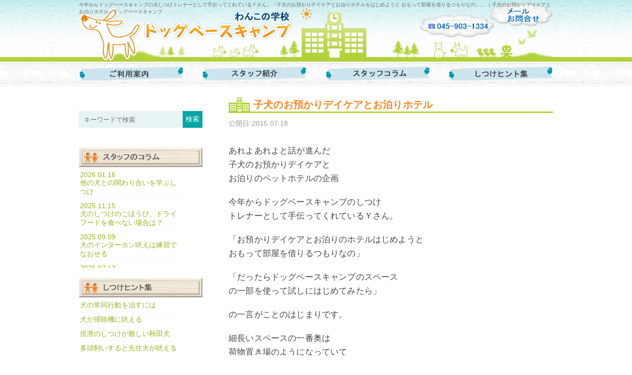

--- FILE ---
content_type: text/html; charset=UTF-8
request_url: https://dogbc.jp/stuffblog/2015-07-18-2/
body_size: 22078
content:
<!DOCTYPE html PUBLIC "-//W3C//DTD XHTML 1.0 Transitional//EN" "http://www.w3.org/TR/xhtml1/DTD/xhtml1-transitional.dtd">
<html xmlns="http://www.w3.org/1999/xhtml" dir="ltr" lang="ja" prefix="og: https://ogp.me/ns#">

<head profile="http://gmpg.org/xfn/11">
<meta http-equiv="Content-Type" content="text/html; charset=UTF-8" />



<meta name="generator" content="WordPress 6.2.8" /> <!-- leave this for stats -->

<meta name="viewport" content="width=device-width,initial-scale=1.0,minimum-scale=1.0,maximum-scale=5.0,user-scalable=yes" />
<link rel="stylesheet" href="https://dogbc.jp/wp-content/themes/DBC_ms5/style.css?230523" type="text/css" media="screen" />
<link rel="stylesheet" type="text/css" href="https://dogbc.jp/wp-content/themes/DBC_ms5/sp.css"  media="screen and (max-width: 767px)" />
<link rel="alternate" type="application/rss+xml" title="ドッグベースキャンプ RSS Feed" href="https://dogbc.jp/feed/" />
<link rel="pingback" href="https://dogbc.jp/xmlrpc.php" />
<link rel="shortcut icon" href="https://dogbc.jp/wp-content/themes/DBC_ms5/images/favicon.ico">
<script type="text/javascript" src="https://dogbc.jp/wp-content/themes/DBC_ms5/script.js"></script>

		<!-- All in One SEO 4.9.3 - aioseo.com -->
		<title>子犬のお預かりデイケアとお泊りホテル - ドッグベースキャンプ</title>
	<meta name="description" content="今年からドッグベースキャンプの犬しつけトレナーとして手伝ってくれているＹさん。「子犬のお預かりデイケアとお泊りホテルをはじめようと おもって部屋を借りるつもりなの」。" />
	<meta name="robots" content="max-image-preview:large" />
	<meta name="author" content="admin"/>
	<link rel="canonical" href="https://dogbc.jp/stuffblog/2015-07-18-2/" />
	<meta name="generator" content="All in One SEO (AIOSEO) 4.9.3" />
		<meta property="og:locale" content="ja_JP" />
		<meta property="og:site_name" content="ドッグベースキャンプ - 横浜市青葉区と都筑区を中心にたまプラーザで犬のしつけ教室・出張トレーニングを行っています" />
		<meta property="og:type" content="article" />
		<meta property="og:title" content="子犬のお預かりデイケアとお泊りホテル - ドッグベースキャンプ" />
		<meta property="og:description" content="今年からドッグベースキャンプの犬しつけトレナーとして手伝ってくれているＹさん。「子犬のお預かりデイケアとお泊りホテルをはじめようと おもって部屋を借りるつもりなの」。" />
		<meta property="og:url" content="https://dogbc.jp/stuffblog/2015-07-18-2/" />
		<meta property="article:published_time" content="2015-07-18T06:05:46+00:00" />
		<meta property="article:modified_time" content="2015-07-18T06:05:46+00:00" />
		<meta name="twitter:card" content="summary_large_image" />
		<meta name="twitter:title" content="子犬のお預かりデイケアとお泊りホテル - ドッグベースキャンプ" />
		<meta name="twitter:description" content="今年からドッグベースキャンプの犬しつけトレナーとして手伝ってくれているＹさん。「子犬のお預かりデイケアとお泊りホテルをはじめようと おもって部屋を借りるつもりなの」。" />
		<script type="application/ld+json" class="aioseo-schema">
			{"@context":"https:\/\/schema.org","@graph":[{"@type":"BlogPosting","@id":"https:\/\/dogbc.jp\/stuffblog\/2015-07-18-2\/#blogposting","name":"\u5b50\u72ac\u306e\u304a\u9810\u304b\u308a\u30c7\u30a4\u30b1\u30a2\u3068\u304a\u6cca\u308a\u30db\u30c6\u30eb - \u30c9\u30c3\u30b0\u30d9\u30fc\u30b9\u30ad\u30e3\u30f3\u30d7","headline":"\u5b50\u72ac\u306e\u304a\u9810\u304b\u308a\u30c7\u30a4\u30b1\u30a2\u3068\u304a\u6cca\u308a\u30db\u30c6\u30eb","author":{"@id":"https:\/\/dogbc.jp\/author\/admin\/#author"},"publisher":{"@id":"https:\/\/dogbc.jp\/#organization"},"image":{"@type":"ImageObject","url":"https:\/\/dogbc.jp\/wp-content\/uploads\/2023\/05\/dbc_logo1.gif","@id":"https:\/\/dogbc.jp\/#articleImage","width":149,"height":134},"datePublished":"2015-07-18T15:05:46+09:00","dateModified":"2015-07-18T15:05:46+09:00","inLanguage":"ja","mainEntityOfPage":{"@id":"https:\/\/dogbc.jp\/stuffblog\/2015-07-18-2\/#webpage"},"isPartOf":{"@id":"https:\/\/dogbc.jp\/stuffblog\/2015-07-18-2\/#webpage"},"articleSection":"\u30b9\u30bf\u30c3\u30d5\u30b3\u30e9\u30e0"},{"@type":"BreadcrumbList","@id":"https:\/\/dogbc.jp\/stuffblog\/2015-07-18-2\/#breadcrumblist","itemListElement":[{"@type":"ListItem","@id":"https:\/\/dogbc.jp#listItem","position":1,"name":"\u30db\u30fc\u30e0","item":"https:\/\/dogbc.jp","nextItem":{"@type":"ListItem","@id":"https:\/\/dogbc.jp\/category\/stuffblog\/#listItem","name":"\u30b9\u30bf\u30c3\u30d5\u30b3\u30e9\u30e0"}},{"@type":"ListItem","@id":"https:\/\/dogbc.jp\/category\/stuffblog\/#listItem","position":2,"name":"\u30b9\u30bf\u30c3\u30d5\u30b3\u30e9\u30e0","item":"https:\/\/dogbc.jp\/category\/stuffblog\/","nextItem":{"@type":"ListItem","@id":"https:\/\/dogbc.jp\/stuffblog\/2015-07-18-2\/#listItem","name":"\u5b50\u72ac\u306e\u304a\u9810\u304b\u308a\u30c7\u30a4\u30b1\u30a2\u3068\u304a\u6cca\u308a\u30db\u30c6\u30eb"},"previousItem":{"@type":"ListItem","@id":"https:\/\/dogbc.jp#listItem","name":"\u30db\u30fc\u30e0"}},{"@type":"ListItem","@id":"https:\/\/dogbc.jp\/stuffblog\/2015-07-18-2\/#listItem","position":3,"name":"\u5b50\u72ac\u306e\u304a\u9810\u304b\u308a\u30c7\u30a4\u30b1\u30a2\u3068\u304a\u6cca\u308a\u30db\u30c6\u30eb","previousItem":{"@type":"ListItem","@id":"https:\/\/dogbc.jp\/category\/stuffblog\/#listItem","name":"\u30b9\u30bf\u30c3\u30d5\u30b3\u30e9\u30e0"}}]},{"@type":"Organization","@id":"https:\/\/dogbc.jp\/#organization","name":"\u30c9\u30c3\u30b0\u30d9\u30fc\u30b9\u30ad\u30e3\u30f3\u30d7","description":"\u6a2a\u6d5c\u5e02\u9752\u8449\u533a\u3068\u90fd\u7b51\u533a\u3092\u4e2d\u5fc3\u306b\u305f\u307e\u30d7\u30e9\u30fc\u30b6\u3067\u72ac\u306e\u3057\u3064\u3051\u6559\u5ba4\u30fb\u51fa\u5f35\u30c8\u30ec\u30fc\u30cb\u30f3\u30b0\u3092\u884c\u3063\u3066\u3044\u307e\u3059","url":"https:\/\/dogbc.jp\/","telephone":"+81459031334","logo":{"@type":"ImageObject","url":"https:\/\/dogbc.jp\/wp-content\/uploads\/2023\/05\/dbc_logo1.gif","@id":"https:\/\/dogbc.jp\/stuffblog\/2015-07-18-2\/#organizationLogo","width":149,"height":134},"image":{"@id":"https:\/\/dogbc.jp\/stuffblog\/2015-07-18-2\/#organizationLogo"}},{"@type":"Person","@id":"https:\/\/dogbc.jp\/author\/admin\/#author","url":"https:\/\/dogbc.jp\/author\/admin\/","name":"admin","image":{"@type":"ImageObject","@id":"https:\/\/dogbc.jp\/stuffblog\/2015-07-18-2\/#authorImage","url":"https:\/\/secure.gravatar.com\/avatar\/61eec866e1a221e27060587ca41c023b?s=96&d=mm&r=g","width":96,"height":96,"caption":"admin"}},{"@type":"WebPage","@id":"https:\/\/dogbc.jp\/stuffblog\/2015-07-18-2\/#webpage","url":"https:\/\/dogbc.jp\/stuffblog\/2015-07-18-2\/","name":"\u5b50\u72ac\u306e\u304a\u9810\u304b\u308a\u30c7\u30a4\u30b1\u30a2\u3068\u304a\u6cca\u308a\u30db\u30c6\u30eb - \u30c9\u30c3\u30b0\u30d9\u30fc\u30b9\u30ad\u30e3\u30f3\u30d7","description":"\u4eca\u5e74\u304b\u3089\u30c9\u30c3\u30b0\u30d9\u30fc\u30b9\u30ad\u30e3\u30f3\u30d7\u306e\u72ac\u3057\u3064\u3051\u30c8\u30ec\u30ca\u30fc\u3068\u3057\u3066\u624b\u4f1d\u3063\u3066\u304f\u308c\u3066\u3044\u308b\uff39\u3055\u3093\u3002\u300c\u5b50\u72ac\u306e\u304a\u9810\u304b\u308a\u30c7\u30a4\u30b1\u30a2\u3068\u304a\u6cca\u308a\u30db\u30c6\u30eb\u3092\u306f\u3058\u3081\u3088\u3046\u3068 \u304a\u3082\u3063\u3066\u90e8\u5c4b\u3092\u501f\u308a\u308b\u3064\u3082\u308a\u306a\u306e\u300d\u3002","inLanguage":"ja","isPartOf":{"@id":"https:\/\/dogbc.jp\/#website"},"breadcrumb":{"@id":"https:\/\/dogbc.jp\/stuffblog\/2015-07-18-2\/#breadcrumblist"},"author":{"@id":"https:\/\/dogbc.jp\/author\/admin\/#author"},"creator":{"@id":"https:\/\/dogbc.jp\/author\/admin\/#author"},"datePublished":"2015-07-18T15:05:46+09:00","dateModified":"2015-07-18T15:05:46+09:00"},{"@type":"WebSite","@id":"https:\/\/dogbc.jp\/#website","url":"https:\/\/dogbc.jp\/","name":"\u30c9\u30c3\u30b0\u30d9\u30fc\u30b9\u30ad\u30e3\u30f3\u30d7","description":"\u6a2a\u6d5c\u5e02\u9752\u8449\u533a\u3068\u90fd\u7b51\u533a\u3092\u4e2d\u5fc3\u306b\u305f\u307e\u30d7\u30e9\u30fc\u30b6\u3067\u72ac\u306e\u3057\u3064\u3051\u6559\u5ba4\u30fb\u51fa\u5f35\u30c8\u30ec\u30fc\u30cb\u30f3\u30b0\u3092\u884c\u3063\u3066\u3044\u307e\u3059","inLanguage":"ja","publisher":{"@id":"https:\/\/dogbc.jp\/#organization"}}]}
		</script>
		<!-- All in One SEO -->

		<!-- This site uses the Google Analytics by MonsterInsights plugin v9.11.1 - Using Analytics tracking - https://www.monsterinsights.com/ -->
		<!-- Note: MonsterInsights is not currently configured on this site. The site owner needs to authenticate with Google Analytics in the MonsterInsights settings panel. -->
					<!-- No tracking code set -->
				<!-- / Google Analytics by MonsterInsights -->
		<script type="text/javascript">
window._wpemojiSettings = {"baseUrl":"https:\/\/s.w.org\/images\/core\/emoji\/14.0.0\/72x72\/","ext":".png","svgUrl":"https:\/\/s.w.org\/images\/core\/emoji\/14.0.0\/svg\/","svgExt":".svg","source":{"concatemoji":"https:\/\/dogbc.jp\/wp-includes\/js\/wp-emoji-release.min.js?ver=6.2.8"}};
/*! This file is auto-generated */
!function(e,a,t){var n,r,o,i=a.createElement("canvas"),p=i.getContext&&i.getContext("2d");function s(e,t){p.clearRect(0,0,i.width,i.height),p.fillText(e,0,0);e=i.toDataURL();return p.clearRect(0,0,i.width,i.height),p.fillText(t,0,0),e===i.toDataURL()}function c(e){var t=a.createElement("script");t.src=e,t.defer=t.type="text/javascript",a.getElementsByTagName("head")[0].appendChild(t)}for(o=Array("flag","emoji"),t.supports={everything:!0,everythingExceptFlag:!0},r=0;r<o.length;r++)t.supports[o[r]]=function(e){if(p&&p.fillText)switch(p.textBaseline="top",p.font="600 32px Arial",e){case"flag":return s("\ud83c\udff3\ufe0f\u200d\u26a7\ufe0f","\ud83c\udff3\ufe0f\u200b\u26a7\ufe0f")?!1:!s("\ud83c\uddfa\ud83c\uddf3","\ud83c\uddfa\u200b\ud83c\uddf3")&&!s("\ud83c\udff4\udb40\udc67\udb40\udc62\udb40\udc65\udb40\udc6e\udb40\udc67\udb40\udc7f","\ud83c\udff4\u200b\udb40\udc67\u200b\udb40\udc62\u200b\udb40\udc65\u200b\udb40\udc6e\u200b\udb40\udc67\u200b\udb40\udc7f");case"emoji":return!s("\ud83e\udef1\ud83c\udffb\u200d\ud83e\udef2\ud83c\udfff","\ud83e\udef1\ud83c\udffb\u200b\ud83e\udef2\ud83c\udfff")}return!1}(o[r]),t.supports.everything=t.supports.everything&&t.supports[o[r]],"flag"!==o[r]&&(t.supports.everythingExceptFlag=t.supports.everythingExceptFlag&&t.supports[o[r]]);t.supports.everythingExceptFlag=t.supports.everythingExceptFlag&&!t.supports.flag,t.DOMReady=!1,t.readyCallback=function(){t.DOMReady=!0},t.supports.everything||(n=function(){t.readyCallback()},a.addEventListener?(a.addEventListener("DOMContentLoaded",n,!1),e.addEventListener("load",n,!1)):(e.attachEvent("onload",n),a.attachEvent("onreadystatechange",function(){"complete"===a.readyState&&t.readyCallback()})),(e=t.source||{}).concatemoji?c(e.concatemoji):e.wpemoji&&e.twemoji&&(c(e.twemoji),c(e.wpemoji)))}(window,document,window._wpemojiSettings);
</script>
<style type="text/css">
img.wp-smiley,
img.emoji {
	display: inline !important;
	border: none !important;
	box-shadow: none !important;
	height: 1em !important;
	width: 1em !important;
	margin: 0 0.07em !important;
	vertical-align: -0.1em !important;
	background: none !important;
	padding: 0 !important;
}
</style>
	<link rel='stylesheet' id='sfstst_css-css' href='https://dogbc.jp/wp-content/plugins/wp-testimonials/css/wp-testimonials-style.css?ver=6.2.8' type='text/css' media='all' />
<link rel='stylesheet' id='wp-block-library-css' href='https://dogbc.jp/wp-includes/css/dist/block-library/style.min.css?ver=6.2.8' type='text/css' media='all' />
<link rel='stylesheet' id='aioseo/css/src/vue/standalone/blocks/table-of-contents/global.scss-css' href='https://dogbc.jp/wp-content/plugins/all-in-one-seo-pack/dist/Lite/assets/css/table-of-contents/global.e90f6d47.css?ver=4.9.3' type='text/css' media='all' />
<link rel='stylesheet' id='classic-theme-styles-css' href='https://dogbc.jp/wp-includes/css/classic-themes.min.css?ver=6.2.8' type='text/css' media='all' />
<style id='global-styles-inline-css' type='text/css'>
body{--wp--preset--color--black: #000000;--wp--preset--color--cyan-bluish-gray: #abb8c3;--wp--preset--color--white: #ffffff;--wp--preset--color--pale-pink: #f78da7;--wp--preset--color--vivid-red: #cf2e2e;--wp--preset--color--luminous-vivid-orange: #ff6900;--wp--preset--color--luminous-vivid-amber: #fcb900;--wp--preset--color--light-green-cyan: #7bdcb5;--wp--preset--color--vivid-green-cyan: #00d084;--wp--preset--color--pale-cyan-blue: #8ed1fc;--wp--preset--color--vivid-cyan-blue: #0693e3;--wp--preset--color--vivid-purple: #9b51e0;--wp--preset--gradient--vivid-cyan-blue-to-vivid-purple: linear-gradient(135deg,rgba(6,147,227,1) 0%,rgb(155,81,224) 100%);--wp--preset--gradient--light-green-cyan-to-vivid-green-cyan: linear-gradient(135deg,rgb(122,220,180) 0%,rgb(0,208,130) 100%);--wp--preset--gradient--luminous-vivid-amber-to-luminous-vivid-orange: linear-gradient(135deg,rgba(252,185,0,1) 0%,rgba(255,105,0,1) 100%);--wp--preset--gradient--luminous-vivid-orange-to-vivid-red: linear-gradient(135deg,rgba(255,105,0,1) 0%,rgb(207,46,46) 100%);--wp--preset--gradient--very-light-gray-to-cyan-bluish-gray: linear-gradient(135deg,rgb(238,238,238) 0%,rgb(169,184,195) 100%);--wp--preset--gradient--cool-to-warm-spectrum: linear-gradient(135deg,rgb(74,234,220) 0%,rgb(151,120,209) 20%,rgb(207,42,186) 40%,rgb(238,44,130) 60%,rgb(251,105,98) 80%,rgb(254,248,76) 100%);--wp--preset--gradient--blush-light-purple: linear-gradient(135deg,rgb(255,206,236) 0%,rgb(152,150,240) 100%);--wp--preset--gradient--blush-bordeaux: linear-gradient(135deg,rgb(254,205,165) 0%,rgb(254,45,45) 50%,rgb(107,0,62) 100%);--wp--preset--gradient--luminous-dusk: linear-gradient(135deg,rgb(255,203,112) 0%,rgb(199,81,192) 50%,rgb(65,88,208) 100%);--wp--preset--gradient--pale-ocean: linear-gradient(135deg,rgb(255,245,203) 0%,rgb(182,227,212) 50%,rgb(51,167,181) 100%);--wp--preset--gradient--electric-grass: linear-gradient(135deg,rgb(202,248,128) 0%,rgb(113,206,126) 100%);--wp--preset--gradient--midnight: linear-gradient(135deg,rgb(2,3,129) 0%,rgb(40,116,252) 100%);--wp--preset--duotone--dark-grayscale: url('#wp-duotone-dark-grayscale');--wp--preset--duotone--grayscale: url('#wp-duotone-grayscale');--wp--preset--duotone--purple-yellow: url('#wp-duotone-purple-yellow');--wp--preset--duotone--blue-red: url('#wp-duotone-blue-red');--wp--preset--duotone--midnight: url('#wp-duotone-midnight');--wp--preset--duotone--magenta-yellow: url('#wp-duotone-magenta-yellow');--wp--preset--duotone--purple-green: url('#wp-duotone-purple-green');--wp--preset--duotone--blue-orange: url('#wp-duotone-blue-orange');--wp--preset--font-size--small: 13px;--wp--preset--font-size--medium: 20px;--wp--preset--font-size--large: 36px;--wp--preset--font-size--x-large: 42px;--wp--preset--spacing--20: 0.44rem;--wp--preset--spacing--30: 0.67rem;--wp--preset--spacing--40: 1rem;--wp--preset--spacing--50: 1.5rem;--wp--preset--spacing--60: 2.25rem;--wp--preset--spacing--70: 3.38rem;--wp--preset--spacing--80: 5.06rem;--wp--preset--shadow--natural: 6px 6px 9px rgba(0, 0, 0, 0.2);--wp--preset--shadow--deep: 12px 12px 50px rgba(0, 0, 0, 0.4);--wp--preset--shadow--sharp: 6px 6px 0px rgba(0, 0, 0, 0.2);--wp--preset--shadow--outlined: 6px 6px 0px -3px rgba(255, 255, 255, 1), 6px 6px rgba(0, 0, 0, 1);--wp--preset--shadow--crisp: 6px 6px 0px rgba(0, 0, 0, 1);}:where(.is-layout-flex){gap: 0.5em;}body .is-layout-flow > .alignleft{float: left;margin-inline-start: 0;margin-inline-end: 2em;}body .is-layout-flow > .alignright{float: right;margin-inline-start: 2em;margin-inline-end: 0;}body .is-layout-flow > .aligncenter{margin-left: auto !important;margin-right: auto !important;}body .is-layout-constrained > .alignleft{float: left;margin-inline-start: 0;margin-inline-end: 2em;}body .is-layout-constrained > .alignright{float: right;margin-inline-start: 2em;margin-inline-end: 0;}body .is-layout-constrained > .aligncenter{margin-left: auto !important;margin-right: auto !important;}body .is-layout-constrained > :where(:not(.alignleft):not(.alignright):not(.alignfull)){max-width: var(--wp--style--global--content-size);margin-left: auto !important;margin-right: auto !important;}body .is-layout-constrained > .alignwide{max-width: var(--wp--style--global--wide-size);}body .is-layout-flex{display: flex;}body .is-layout-flex{flex-wrap: wrap;align-items: center;}body .is-layout-flex > *{margin: 0;}:where(.wp-block-columns.is-layout-flex){gap: 2em;}.has-black-color{color: var(--wp--preset--color--black) !important;}.has-cyan-bluish-gray-color{color: var(--wp--preset--color--cyan-bluish-gray) !important;}.has-white-color{color: var(--wp--preset--color--white) !important;}.has-pale-pink-color{color: var(--wp--preset--color--pale-pink) !important;}.has-vivid-red-color{color: var(--wp--preset--color--vivid-red) !important;}.has-luminous-vivid-orange-color{color: var(--wp--preset--color--luminous-vivid-orange) !important;}.has-luminous-vivid-amber-color{color: var(--wp--preset--color--luminous-vivid-amber) !important;}.has-light-green-cyan-color{color: var(--wp--preset--color--light-green-cyan) !important;}.has-vivid-green-cyan-color{color: var(--wp--preset--color--vivid-green-cyan) !important;}.has-pale-cyan-blue-color{color: var(--wp--preset--color--pale-cyan-blue) !important;}.has-vivid-cyan-blue-color{color: var(--wp--preset--color--vivid-cyan-blue) !important;}.has-vivid-purple-color{color: var(--wp--preset--color--vivid-purple) !important;}.has-black-background-color{background-color: var(--wp--preset--color--black) !important;}.has-cyan-bluish-gray-background-color{background-color: var(--wp--preset--color--cyan-bluish-gray) !important;}.has-white-background-color{background-color: var(--wp--preset--color--white) !important;}.has-pale-pink-background-color{background-color: var(--wp--preset--color--pale-pink) !important;}.has-vivid-red-background-color{background-color: var(--wp--preset--color--vivid-red) !important;}.has-luminous-vivid-orange-background-color{background-color: var(--wp--preset--color--luminous-vivid-orange) !important;}.has-luminous-vivid-amber-background-color{background-color: var(--wp--preset--color--luminous-vivid-amber) !important;}.has-light-green-cyan-background-color{background-color: var(--wp--preset--color--light-green-cyan) !important;}.has-vivid-green-cyan-background-color{background-color: var(--wp--preset--color--vivid-green-cyan) !important;}.has-pale-cyan-blue-background-color{background-color: var(--wp--preset--color--pale-cyan-blue) !important;}.has-vivid-cyan-blue-background-color{background-color: var(--wp--preset--color--vivid-cyan-blue) !important;}.has-vivid-purple-background-color{background-color: var(--wp--preset--color--vivid-purple) !important;}.has-black-border-color{border-color: var(--wp--preset--color--black) !important;}.has-cyan-bluish-gray-border-color{border-color: var(--wp--preset--color--cyan-bluish-gray) !important;}.has-white-border-color{border-color: var(--wp--preset--color--white) !important;}.has-pale-pink-border-color{border-color: var(--wp--preset--color--pale-pink) !important;}.has-vivid-red-border-color{border-color: var(--wp--preset--color--vivid-red) !important;}.has-luminous-vivid-orange-border-color{border-color: var(--wp--preset--color--luminous-vivid-orange) !important;}.has-luminous-vivid-amber-border-color{border-color: var(--wp--preset--color--luminous-vivid-amber) !important;}.has-light-green-cyan-border-color{border-color: var(--wp--preset--color--light-green-cyan) !important;}.has-vivid-green-cyan-border-color{border-color: var(--wp--preset--color--vivid-green-cyan) !important;}.has-pale-cyan-blue-border-color{border-color: var(--wp--preset--color--pale-cyan-blue) !important;}.has-vivid-cyan-blue-border-color{border-color: var(--wp--preset--color--vivid-cyan-blue) !important;}.has-vivid-purple-border-color{border-color: var(--wp--preset--color--vivid-purple) !important;}.has-vivid-cyan-blue-to-vivid-purple-gradient-background{background: var(--wp--preset--gradient--vivid-cyan-blue-to-vivid-purple) !important;}.has-light-green-cyan-to-vivid-green-cyan-gradient-background{background: var(--wp--preset--gradient--light-green-cyan-to-vivid-green-cyan) !important;}.has-luminous-vivid-amber-to-luminous-vivid-orange-gradient-background{background: var(--wp--preset--gradient--luminous-vivid-amber-to-luminous-vivid-orange) !important;}.has-luminous-vivid-orange-to-vivid-red-gradient-background{background: var(--wp--preset--gradient--luminous-vivid-orange-to-vivid-red) !important;}.has-very-light-gray-to-cyan-bluish-gray-gradient-background{background: var(--wp--preset--gradient--very-light-gray-to-cyan-bluish-gray) !important;}.has-cool-to-warm-spectrum-gradient-background{background: var(--wp--preset--gradient--cool-to-warm-spectrum) !important;}.has-blush-light-purple-gradient-background{background: var(--wp--preset--gradient--blush-light-purple) !important;}.has-blush-bordeaux-gradient-background{background: var(--wp--preset--gradient--blush-bordeaux) !important;}.has-luminous-dusk-gradient-background{background: var(--wp--preset--gradient--luminous-dusk) !important;}.has-pale-ocean-gradient-background{background: var(--wp--preset--gradient--pale-ocean) !important;}.has-electric-grass-gradient-background{background: var(--wp--preset--gradient--electric-grass) !important;}.has-midnight-gradient-background{background: var(--wp--preset--gradient--midnight) !important;}.has-small-font-size{font-size: var(--wp--preset--font-size--small) !important;}.has-medium-font-size{font-size: var(--wp--preset--font-size--medium) !important;}.has-large-font-size{font-size: var(--wp--preset--font-size--large) !important;}.has-x-large-font-size{font-size: var(--wp--preset--font-size--x-large) !important;}
.wp-block-navigation a:where(:not(.wp-element-button)){color: inherit;}
:where(.wp-block-columns.is-layout-flex){gap: 2em;}
.wp-block-pullquote{font-size: 1.5em;line-height: 1.6;}
</style>
<link rel='stylesheet' id='contact-form-7-css' href='https://dogbc.jp/wp-content/plugins/contact-form-7/includes/css/styles.css?ver=5.8.7' type='text/css' media='all' />
<link rel="https://api.w.org/" href="https://dogbc.jp/wp-json/" /><link rel="alternate" type="application/json" href="https://dogbc.jp/wp-json/wp/v2/posts/3998" /><link rel="EditURI" type="application/rsd+xml" title="RSD" href="https://dogbc.jp/xmlrpc.php?rsd" />
<link rel="wlwmanifest" type="application/wlwmanifest+xml" href="https://dogbc.jp/wp-includes/wlwmanifest.xml" />
<meta name="generator" content="WordPress 6.2.8" />
<link rel='shortlink' href='https://dogbc.jp/?p=3998' />
<link rel="alternate" type="application/json+oembed" href="https://dogbc.jp/wp-json/oembed/1.0/embed?url=https%3A%2F%2Fdogbc.jp%2Fstuffblog%2F2015-07-18-2%2F" />
<link rel="alternate" type="text/xml+oembed" href="https://dogbc.jp/wp-json/oembed/1.0/embed?url=https%3A%2F%2Fdogbc.jp%2Fstuffblog%2F2015-07-18-2%2F&#038;format=xml" />
		<style type="text/css" id="wp-custom-css">
			.grecaptcha-badge { visibility: hidden; }		</style>
		<!-- Google tag (gtag.js) -->
<script async src="https://www.googletagmanager.com/gtag/js?id=G-JJED55KSQR"></script>
<script>
  window.dataLayer = window.dataLayer || [];
  function gtag(){dataLayer.push(arguments);}
  gtag('js', new Date());

  gtag('config', 'G-JJED55KSQR');
</script>
</head>
<body>

<div class="Main">

<div class="Sheet">
  <div class="Sheet-body">

<div class="Header">
<h1>
今年からドッグベースキャンプの犬しつけトレナーとして手伝ってくれているＹさん。「子犬のお預かりデイケアとお泊りホテルをはじめようと  おもって部屋を借りるつもりなの」。<!-- 今年からドッグベースキャンプの犬しつけトレナーとして手伝ってくれているＹさん。「子犬のお預かりデイケアとお泊りホテルをはじめようと  おもって部屋を借りるつもりなの」。 -->
｜子犬のお預かりデイケアとお泊りホテル - ドッグベースキャンプ</h1>
  <a href="https://dogbc.jp/"><img src="https://dogbc.jp/wp-content/themes/DBC_ms5/images/logo3.jpg" alt="わんこの学校　ドッグベースキャンプ" title="わんこの学校　ドッグベースキャンプ" width="450" height="113" class="fleft" /></a>
  <p class="headerTel"><a href="tel:045-903-1334">045-903-1334</a></p>
<a href="https://dogbc.jp/mail_form/" target="_blank" data-label="メールでのお問い合わせ" class="headerContact"><img src="https://dogbc.jp/wp-content/themes/DBC_ms5/images/head_inq.jpg" alt="お問い合わせ" title="お問い合わせ" width="271" height="113" class="fright" /></a>
  <br class="clearfix" />
  </div>
<!--end #Header-->


<div class="nav">
<a href="https://dogbc.jp/price/" data-label="ご利用案内"><img src="https://dogbc.jp/wp-content/themes/DBC_ms5/images/menu/navi_guide.jpg" alt="ご利用案内" title="ご利用案内" width="212" height="47" /></a>
<!--<a href="https://dogbc.jp/?page_id=739"><img src="https://dogbc.jp/wp-content/themes/DBC_ms5/images/menu/menu2.jpg" title="ご入学までの流れ" width="148" height="47" /></a>-->
<a href="https://dogbc.jp/class-shcedule/" data-label="スタッフ紹介"><img src="https://dogbc.jp/wp-content/themes/DBC_ms5/images/menu/navi_stuff.jpg" alt="スタッフ紹介" title="スタッフ紹介" width="212" height="47" /></a>
<!--<a href="https://dogbc.jp/?page_id=12/"><img src="https://dogbc.jp/wp-content/themes/DBC_ms5/images/menu/menu4.jpg" alt="１日の時間割" title="１日の時間割" width="131" height="47" /></a>-->
<a href="https://dogbc.jp/stuffblog/" data-label="スタッフコラム 1/16更新"><img src="https://dogbc.jp/wp-content/themes/DBC_ms5/images/menu/navi_column.jpg" alt="スタッフコラム" title="スタッフコラム" width="212" height="47" /></a>
<a href="https://dogbc.jp/shituke-hinto/" data-label="しつけヒント集"><img src="https://dogbc.jp/wp-content/themes/DBC_ms5/images/menu/navi_hint.jpg" alt="しつけヒント集" title="しつけヒント集" width="212" height="47" class="img2" /></a>
</div>
<!--end .nav-->
<div class="contentLayout">
  <div class="content">
    <div class="Block">
            
      <!-- 前ページ次ページ<div class="navigation">
			<div class="alignleft">&laquo; <a href="https://dogbc.jp/news/2015-07-18/" rel="prev">獣医師コラムVol.57「マコモできれいな皮膚に－マコモを飲んでるわんちゃんのご紹介1」&#8217;15/07/18</a></div>
			<div class="alignright"><a href="https://dogbc.jp/news/2015-08-15/" rel="next">キュティアの月刊メルマガ、「今日もキュティアなワンちゃんと ♪」Vol.58を配信&#8217;15/08/15</a> &raquo;</div>
		</div>-->
      
      <div class="post" id="post-3998"> 
        
        <!--パンクズ-->
<!--         <div class="pankuzu">
          <div class=&quot;breadcrumb&quot;>
                      </div>
        </div> -->
        <!--end パンクズ-->
        <h2 class="blog_title">
          子犬のお預かりデイケアとお泊りホテル        </h2>
        <div class="published_date published_date_col ">
          公開日:2015.07.18                  </div>
        <div class="entry">
          <p>あれよあれよと話が進んだ<br />
子犬のお預かりデイケアと<br />
お泊りのペットホテルの企画</p>
<p>今年からドッグベースキャンプのしつけ<br />
トレナーとして手伝ってくれているＹさん。</p>
<p>「お預かりデイケアとお泊りのホテルはじめようと<br />
  おもって部屋を借りるつもりなの」<br />
<span id="more-3998"></span></p>
<p>「だったらドッグベースキャンプのスペース<br />
  の一部を使って試しにはじめてみたら」</p>
<p>の一言がことのはじまりです。</p>
<p>細長いスペースの一番奥は<br />
荷物置き場のようになっていて<br />
動物病院キュティア老犬クリニックの<br />
リハビリ道具やマット類<br />
使わない机などが置かれていました。</p>
<p>彼女はそれらをてきぱきと片付けます。<br />
要らないモノもこの際と捨てます。</p>
<p>サプライズは<br />
木材を買ってきてすばらしい棚を<br />
造ってしまったこと。</p>
<p>お客さんからはソファーまでいただいて<br />
物置スペースがだんだんと<br />
オーバーナイトステイもできるような<br />
空間に変わっていくではありませんか。</p>
<p>これにはスタッフみなで<br />
ただただ唖然！驚き！喜び！</p>
<p>加えてその棚に塗装までするそう☆</p>
<p>途中経過を視察に来た<br />
しつけ教室のお客さんから<br />
早速オーバーナイトステイのご予約を<br />
いただきました。</p>
<p>7月末にオープンです♪</p>
<p>横浜市や川崎市宮前区などのお近くに<br />
お住まいの飼い主さん、是非ご利用ください。</p>
                              
          <!-- タグ等　<p class="postmetadata alt">
					<small>
						この投稿は 2015/07/18 3:05 PM に <a href="https://dogbc.jp/category/stuffblog/" rel="category tag">スタッフコラム</a> カテゴリーに公開されました。
												
						
						この投稿へのコメントは <a href="https://dogbc.jp/stuffblog/2015-07-18-2/feed/">RSS 2.0</a> フィードで購読することができます。

													<a href="#respond">コメントを残すか</a>、ご自分のサイトから<a href="https://dogbc.jp/stuffblog/2015-07-18-2/trackback/" rel="trackback">トラックバック</a>することができます。

						
					</small>
				</p>タグ等--> 
          
        </div>
                  <div class="btn">
            <a href="https://dogbc.jp/stuffblog/">スタッフコラム一覧へ</a>
          </div>
          <div class="related_post">
            <div class='yarpp yarpp-related yarpp-related-website yarpp-template-list'>
<!-- YARPP List -->
<h3>あわせて読みたい</h3><ul>
<li><a href="https://dogbc.jp/stuffblog/2015-02-18/" rel="bookmark" title="犬のしつけは飼い主から！？">犬のしつけは飼い主から！？</a></li>
<li><a href="https://dogbc.jp/stuffblog/2016-11-18/" rel="bookmark" title="抱っこのしつけしてますか？">抱っこのしつけしてますか？</a></li>
<li><a href="https://dogbc.jp/stuffblog/2019-09-19-2/" rel="bookmark" title="犬のお手入れをしつけるには">犬のお手入れをしつけるには</a></li>
<li><a href="https://dogbc.jp/stuffblog/2019-07-25/" rel="bookmark" title="キャリーバックにも素直に入るチワワ">キャリーバックにも素直に入るチワワ</a></li>
</ul>
</div>
          </div>
              </div>
                  <br class="clearfix" />
    </div>
  </div>
  <!--end content--> 
  
  <div class="sidebar1">
    
<div class="search_form_block">
  <form role="search" method="get" id="searchform" action="https://dogbc.jp/">
  <div class="searchform"><label class="screen-reader-text" for="s">検索:</label>
    <input type="text" placeholder="キーワードで検索" value="" name="s" id="searchinput" />
    <input type="submit" id="searchbutton" value="検索" />
  </div>
</form>
</div>

<!--スタッフブログ-->
<div class="Block"><a href="https://dogbc.jp/stuffblog/"><img src="https://dogbc.jp/wp-content/themes/DBC_ms5/images/left_stuffblog2.jpg" alt="スタッフブログ" title="スタッフブログ" width="250" height="40" /></a>
  <div class="left_info">
    <div class="left_info_body">
<!-- 記事一覧-->
  	<ul><li><a href="https://dogbc.jp/stuffblog/2026-1-16/" title="">2026.01.16<br>他の犬との関わり合いを学ぶしつけ</a></li></ul>
	<ul><li><a href="https://dogbc.jp/stuffblog/2025-11-15/" title="">2025.11.15<br>犬のしつけのごほうび、ドライフードを食べない場合は？</a></li></ul>
	<ul><li><a href="https://dogbc.jp/stuffblog/2025-9-9/" title="">2025.09.09<br>犬のインターホン吠えは練習でなおせる</a></li></ul>
	<ul><li><a href="https://dogbc.jp/stuffblog/2025-7-11/" title="">2025.07.12<br>犬が吠えるのをやめさせる意外な方法</a></li></ul>
	<ul><li><a href="https://dogbc.jp/stuffblog/2025-05-16/" title="">2025.05.16<br>犬の多頭飼い、先住犬との相性の理想と現実とは？</a></li></ul>
	<ul><li><a href="https://dogbc.jp/stuffblog/2025-03-19/" title="">2025.03.19<br>子犬のお散歩デビューまで、どう過ごす？</a></li></ul>
	<ul><li><a href="https://dogbc.jp/stuffblog/2025-01-19/" title="">2025.01.19<br>犬の散歩は歩くことだけではない？！</a></li></ul>
	<ul><li><a href="https://dogbc.jp/stuffblog/2024-11-15/" title="">2024.11.15<br>かけ足のクレートトレーニングだったけど</a></li></ul>
	<ul><li><a href="https://dogbc.jp/stuffblog/2024-09-18/" title="">2024.09.18<br>犬のしつけは『お行儀』と『お勉強』</a></li></ul>
	<ul><li><a href="https://dogbc.jp/stuffblog/2024-07-17/" title="">2024.07.17<br>犬を迎えるのはいろいろ考えてから！</a></li></ul>
	<ul><li><a href="https://dogbc.jp/stuffblog/2024-05-17/" title="">2024.05.17<br>悩みの多いトイレのしつけ</a></li></ul>
	<ul><li><a href="https://dogbc.jp/stuffblog/2024-03-18/" title="">2024.03.18<br>犬の多頭飼いをする際には</a></li></ul>
	<ul><li><a href="https://dogbc.jp/stuffblog/2024-01-12/" title="">2024.01.12<br>犬の「うれしょん」へのしつけ</a></li></ul>
	<ul><li><a href="https://dogbc.jp/stuffblog/2023-11-15/" title="">2023.11.15<br>大型犬のしつけトレーニング</a></li></ul>
	<ul><li><a href="https://dogbc.jp/stuffblog/2023-09-20/" title="">2023.09.20<br>氏（生まれ）の良い犬はしつけも楽</a></li></ul>
	<ul><li><a href="https://dogbc.jp/stuffblog/2023-07-05/" title="">2023.07.05<br>イングリッシュ・セターの散歩しつけトレーニング</a></li></ul>
	<ul><li><a href="https://dogbc.jp/stuffblog/2023-03-01/" title="">2023.03.01<br>それは犬の問題行動ではないかも</a></li></ul>
	<ul><li><a href="https://dogbc.jp/stuffblog/2022-09-06/" title="">2022.09.06<br>犬にとっても大事な「鈍感力（スルースキル）」</a></li></ul>
	<ul><li><a href="https://dogbc.jp/stuffblog/2022-05-15/" title="">2022.05.15<br>愛犬の問題は人側の対応しだい</a></li></ul>
	<ul><li><a href="https://dogbc.jp/stuffblog/2022-02-20/" title="">2022.02.20<br>犬のオスワリはしつけの基本</a></li></ul>
	<ul><li><a href="https://dogbc.jp/stuffblog/2021-12-21/" title="">2021.12.21<br>小さな子供と犬の生活は</a></li></ul>
	<ul><li><a href="https://dogbc.jp/stuffblog/2021-09-22/" title="">2021.09.22<br>子犬の甘噛み対策はこれ！</a></li></ul>
	<ul><li><a href="https://dogbc.jp/stuffblog/2021-07-21/" title="">2021.07.21<br>多頭飼いをする際の先住犬との関係は？</a></li></ul>
	<ul><li><a href="https://dogbc.jp/stuffblog/2021-05-20/" title="">2021.05.20<br>散歩中に愛犬が吠えるなら</a></li></ul>
	<ul><li><a href="https://dogbc.jp/stuffblog/2021-03-22/" title="">2021.03.22<br>犬と猫では遊び方が違うんです</a></li></ul>
	<ul><li><a href="https://dogbc.jp/stuffblog/2021-01-20/" title="">2021.01.20<br>水は器に入れて飲ませましょう</a></li></ul>
	<ul><li><a href="https://dogbc.jp/stuffblog/2020-11-20/" title="">2020.11.20<br>在宅ワーク増加で留守番ができない犬</a></li></ul>
	<ul><li><a href="https://dogbc.jp/stuffblog/2020-09-21/" title="">2020.09.21<br>犬のトイレのしつけは場所を正確に</a></li></ul>
	<ul><li><a href="https://dogbc.jp/stuffblog/2020-07-21/" title="">2020.07.21<br>犬のしつけの方法が悪いのかも</a></li></ul>
	<ul><li><a href="https://dogbc.jp/stuffblog/2020-05-24/" title="">2020.05.24<br>新型コロナウィルスと犬のしつけ</a></li></ul>
	<ul><li><a href="https://dogbc.jp/stuffblog/2020-03-20-2/" title="">2020.03.20<br>トイレのしつけは褒めること☆</a></li></ul>
	<ul><li><a href="https://dogbc.jp/stuffblog/2020-01-24/" title="">2020.01.23<br>好きな事と苦手な事の犬のしつけは？</a></li></ul>
	<ul><li><a href="https://dogbc.jp/stuffblog/2019-11-23/" title="">2019.11.23<br>多頭飼いで良い犬同士の関係をつくる</a></li></ul>
	<ul><li><a href="https://dogbc.jp/stuffblog/2019-09-22/" title="">2019.09.18<br>避難に備える犬のしつけ</a></li></ul>
	<ul><li><a href="https://dogbc.jp/stuffblog/2019-07-25/" title="">2019.07.25<br>キャリーバックにも素直に入るチワワ</a></li></ul>
	<ul><li><a href="https://dogbc.jp/stuffblog/2019-06-20/" title="">2019.06.20<br>急ぎ足のクレートトレーニング</a></li></ul>
	<ul><li><a href="https://dogbc.jp/stuffblog/2019-05-25/" title="">2019.05.25<br>野犬もしつけでかわる</a></li></ul>
	<ul><li><a href="https://dogbc.jp/stuffblog/2019-04-27/" title="">2019.04.27<br>犬のしつけは年代と共に変る</a></li></ul>
	<ul><li><a href="https://dogbc.jp/stuffblog/2019-03-24/" title="">2019.03.24<br>大型犬の災害へ備えたしつけ</a></li></ul>
	<ul><li><a href="https://dogbc.jp/stuffblog/2019-02-23/" title="">2019.02.23<br>犬が常同行動（強迫性障害）になったら</a></li></ul>
	<ul><li><a href="https://dogbc.jp/stuffblog/2019-01-17/" title="">2019.01.19<br>どんな犬でもしつけはできる！？</a></li></ul>
	<ul><li><a href="https://dogbc.jp/stuffblog/2018-12-23/" title="">2018.12.23<br>犬のしつけトレーニングの目的って？</a></li></ul>
	<ul><li><a href="https://dogbc.jp/stuffblog/2018-11-19-2/" title="">2018.11.19<br>犬の多頭飼いするときのしつけは？</a></li></ul>
	<ul><li><a href="https://dogbc.jp/stuffblog/2018-10-19/" title="">2018.10.19<br>飛び出してしまう犬のしつけは</a></li></ul>
	<ul><li><a href="https://dogbc.jp/stuffblog/2019-09-19-2/" title="">2018.09.19<br>犬のお手入れをしつけるには</a></li></ul>
	<ul><li><a href="https://dogbc.jp/stuffblog/2018-07-20/" title="">2018.07.20<br>愛犬への真夏対策</a></li></ul>
	<ul><li><a href="https://dogbc.jp/stuffblog/2018-06-20/" title="">2018.06.20<br>吠えないことを褒める犬のしつけ</a></li></ul>
	<ul><li><a href="https://dogbc.jp/stuffblog/2018-05-19/" title="">2018.05.19<br>子犬が直面するトイレのしつけ</a></li></ul>
	<ul><li><a href="https://dogbc.jp/stuffblog/2018-04-18/" title="">2018.04.19<br>犬との脚側行進をしつける時は？</a></li></ul>
	<ul><li><a href="https://dogbc.jp/stuffblog/2018-03-25/" title="">2018.03.25<br>犬種が違えば性格もちがう、秋田犬は？</a></li></ul>
	<ul><li><a href="https://dogbc.jp/stuffblog/2018-02-22/" title="">2018.02.22<br>犬が問題行動するワケは？</a></li></ul>
	<ul><li><a href="https://dogbc.jp/stuffblog/2018-01-17/" title="">2018.01.17<br>本当にしつけができている犬って？</a></li></ul>
	<ul><li><a href="https://dogbc.jp/stuffblog/2017-12-20/" title="">2017.12.20<br>犬のしつけ今は陽性強化トレーニング</a></li></ul>
	<ul><li><a href="https://dogbc.jp/stuffblog/2017-11-19/" title="">2017.11.19<br>掃除機に吠えるコギーのしつけ</a></li></ul>
	<ul><li><a href="https://dogbc.jp/stuffblog/2017-10-21/" title="">2017.10.21<br>愛犬の災害時対策はしてますか？</a></li></ul>
	<ul><li><a href="https://dogbc.jp/stuffblog/2017-09-20/" title="">2017.09.20<br>インターホンのしつけは子犬のうちに</a></li></ul>
	<ul><li><a href="https://dogbc.jp/stuffblog/2017-07-22-2/" title="">2017.07.22<br>カフェ・レストランでの犬のしつけ</a></li></ul>
	<ul><li><a href="https://dogbc.jp/stuffblog/2017-06-21/" title="">2017.06.21<br>犬のしつけ情報はあふれているけど</a></li></ul>
	<ul><li><a href="https://dogbc.jp/stuffblog/2017-05-19/" title="">2017.05.19<br>呼び戻しのしつけってとても大切</a></li></ul>
	<ul><li><a href="https://dogbc.jp/stuffblog/2017-04-20/" title="">2017.04.20<br>子犬にとっておもちゃはつまらない！？</a></li></ul>
	<ul><li><a href="https://dogbc.jp/stuffblog/2017-03-21/" title="">2017.03.21<br>犬のしつけは何才までに？</a></li></ul>
	<ul><li><a href="https://dogbc.jp/stuffblog/2017-02-21/" title="">2017.02.21<br>犬もしつけより成長？！</a></li></ul>
	<ul><li><a href="https://dogbc.jp/stuffblog/2017-01-18/" title="">2017.01.18<br>犬のしつけは「十犬十色」</a></li></ul>
	<ul><li><a href="https://dogbc.jp/stuffblog/2016-12-19/" title="">2016.12.19<br>しつけ以前、ダックス3兄妹のトレッキング</a></li></ul>
	<ul><li><a href="https://dogbc.jp/stuffblog/2016-11-18/" title="">2016.11.18<br>抱っこのしつけしてますか？</a></li></ul>
	<ul><li><a href="https://dogbc.jp/stuffblog/2016-10-19-2/" title="">2016.10.19<br>初めて犬を飼うけどしつけでどこまで？</a></li></ul>
	<ul><li><a href="https://dogbc.jp/stuffblog/2016-09-18/" title="">2016.09.18<br>犬のしつけのひとつ「ジェントリング」</a></li></ul>
	<ul><li><a href="https://dogbc.jp/stuffblog/2019-08-19/" title="">2016.08.19<br>疲れた犬は良い犬!?</a></li></ul>
	<ul><li><a href="https://dogbc.jp/stuffblog/2016-07-18/" title="">2016.07.18<br>犬がお散歩で怖がって歩かない時は？</a></li></ul>
	<ul><li><a href="https://dogbc.jp/stuffblog/2016-06-19/" title="">2016.06.19<br>トレッキングで愛犬との絆を深める</a></li></ul>
	<ul><li><a href="https://dogbc.jp/stuffblog/2016-05-18/" title="">2016.05.18<br>ドッグランより犬とのトレッキング！</a></li></ul>
	<ul><li><a href="https://dogbc.jp/stuffblog/2016-04-18-2/" title="">2016.04.19<br>しつけを超える犬のトレッキング</a></li></ul>
	<ul><li><a href="https://dogbc.jp/stuffblog/2016-03-21/" title="">2016.03.21<br>犬のデイケアで社会化を勉強</a></li></ul>
	<ul><li><a href="https://dogbc.jp/stuffblog/2016-02-18/" title="">2016.02.17<br>犬のしつけで大切なことって？</a></li></ul>
	<ul><li><a href="https://dogbc.jp/stuffblog/2016-01-19/" title="">2016.01.19<br>犬をしつける前の準備って</a></li></ul>
	<ul><li><a href="https://dogbc.jp/stuffblog/2015-12-18/" title="">2015.12.18<br>興奮癖の犬のしつけは？</a></li></ul>
	<ul><li><a href="https://dogbc.jp/stuffblog/2015-11-18/" title="">2015.11.18<br>犬のしつけ2回目コースのテーマは無駄吠え</a></li></ul>
	<ul><li><a href="https://dogbc.jp/stuffblog/2015-10-20/" title="">2015.10.20<br>犬の社会性を磨くしつけ</a></li></ul>
	<ul><li><a href="https://dogbc.jp/stuffblog/2015-09-19/" title="">2015.09.19<br>子犬のデイケアひそかな楽しみ</a></li></ul>
	<ul><li><a href="https://dogbc.jp/stuffblog/2015-08-21/" title="">2015.08.21<br>ペットホテルとデイケアのおもてなしはいかに？</a></li></ul>
	<ul><li><a href="https://dogbc.jp/stuffblog/2015-07-18-2/" title="">2015.07.18<br>子犬のお預かりデイケアとお泊りホテル</a></li></ul>
	<ul><li><a href="https://dogbc.jp/stuffblog/2015-06-18-2/" title="">2015.06.18<br>初めて犬と暮らすときのしつけは？</a></li></ul>
	<ul><li><a href="https://dogbc.jp/stuffblog/2015-05-20-3/" title="">2015.05.20<br>犬の多頭飼いはいつ頃から？しつけは？</a></li></ul>
	<ul><li><a href="https://dogbc.jp/stuffblog/2015-04-20/" title="">2015.04.20<br>診察台の上で犬のしつけトレーニング</a></li></ul>
	<ul><li><a href="https://dogbc.jp/stuffblog/2015-03-19/" title="">2015.03.20<br>横浜市都築区のペット可マンションから犬しつけ教室へ</a></li></ul>
	<ul><li><a href="https://dogbc.jp/stuffblog/2015-02-18/" title="">2015.02.18<br>犬のしつけは飼い主から！？</a></li></ul>
	<ul><li><a href="https://dogbc.jp/stuffblog/2015-01-20-3/" title="">2015.01.20<br>初めての犬、さてしつけは?</a></li></ul>
	<ul><li><a href="https://dogbc.jp/stuffblog/2014-12-19/" title="">2014.12.19<br>おトイレを失敗させない犬のしつけ</a></li></ul>
	<ul><li><a href="https://dogbc.jp/stuffblog/2014-11-20/" title="">2014.11.20<br>犬が吠えるときは必ず理由があります</a></li></ul>
	<ul><li><a href="https://dogbc.jp/stuffblog/2014-10-19/" title="">2014.10.20<br>テリトリー決めも大切な犬のしつけ</a></li></ul>
	<ul><li><a href="https://dogbc.jp/stuffblog/2014-09-18-3/" title="">2014.09.18<br>犬のしつけトレーナーもびっくり！</a></li></ul>
	<ul><li><a href="https://dogbc.jp/stuffblog/2014-08-18-2/" title="">2014.08.18<br>犬をみかけると吠える子のしつけは？</a></li></ul>
	<ul><li><a href="https://dogbc.jp/stuffblog/2014-07-19/" title="">2014.07.19<br>「基本」は犬のしつけにとっても大切</a></li></ul>
	<ul><li><a href="https://dogbc.jp/stuffblog/2014-06-18/" title="">2014.06.18<br>怖がりワンちゃんのしつけ</a></li></ul>
	<ul><li><a href="https://dogbc.jp/stuffblog/2014-05-19-2/" title="">2014.05.19<br>犬の無駄吠えのしつけは無視から！？</a></li></ul>
	<ul><li><a href="https://dogbc.jp/stuffblog/2014-04-18-2/" title="">2014.04.18<br>犬の甘噛みと本噛みのしつけって？</a></li></ul>
	<ul><li><a href="https://dogbc.jp/stuffblog/2014-03-20-2/" title="">2014.03.21<br>「ごほうび」はどう使えば良い？</a></li></ul>
	<ul><li><a href="https://dogbc.jp/stuffblog/2014-02-20-2/" title="">2014.02.20<br>犬の無駄吠えはどこからどこまで？</a></li></ul>
	<ul><li><a href="https://dogbc.jp/stuffblog/2014-01-20/" title="">2014.01.20<br>犬の一発芸もしつけトレーニング！？</a></li></ul>
	<ul><li><a href="https://dogbc.jp/stuffblog/2013-12-18-2/" title="">2013.12.18<br>動物取扱責任者の講習会</a></li></ul>
	<ul><li><a href="https://dogbc.jp/stuffblog/2013-11-18/" title="">2013.11.18<br>多頭のしつけトレーニング</a></li></ul>
	<ul><li><a href="https://dogbc.jp/stuffblog/2013-10-18/" title="">2013.10.18<br>診察台に上がるしつけレッスン</a></li></ul>
	<ul><li><a href="https://dogbc.jp/stuffblog/2013-09-18-2/" title="">2013.09.18<br>パピヨンって「おりこうさん」に敏感</a></li></ul>
	<ul><li><a href="https://dogbc.jp/stuffblog/2013-08-18/" title="">2013.08.18<br>拾い食いをやめるには</a></li></ul>
	<ul><li><a href="https://dogbc.jp/stuffblog/2013-07-19-3/" title="">2013.07.19<br>犬のしつけは集中</a></li></ul>
	<ul><li><a href="https://dogbc.jp/stuffblog/2013-05-20-2/" title="">2013.05.20<br>犬のしつけは人の子供の教育と一緒？</a></li></ul>
	<ul><li><a href="https://dogbc.jp/stuffblog/2013-04-19-2/" title="">2013.04.19<br>クレートトレーニングは大切</a></li></ul>
	<ul><li><a href="https://dogbc.jp/stuffblog/2013-03-18-2/" title="">2013.03.18<br>犬のしつけは「ほめ殺し」</a></li></ul>
	<ul><li><a href="https://dogbc.jp/stuffblog/2013-02-19-2/" title="">2013.02.20<br>家のチャイム音には</a></li></ul>
	<ul><li><a href="https://dogbc.jp/stuffblog/2013-01-19/" title="">2013.01.19<br>犬の胃の中から爪楊枝が！</a></li></ul>
	<ul><li><a href="https://dogbc.jp/stuffblog/2012-12-19-2/" title="">2012.12.19<br>犬が社会性を発揮し学ぶチャンス</a></li></ul>
	<ul><li><a href="https://dogbc.jp/stuffblog/2012-11-19/" title="">2012.11.19<br>急にかみ癖がついた犬</a></li></ul>
	<ul><li><a href="https://dogbc.jp/stuffblog/2012-09-18/" title="">2012.09.18<br>犬の知育玩具</a></li></ul>
	<ul><li><a href="https://dogbc.jp/stuffblog/2012-08-18/" title="">2012.08.18<br>愛犬との真夏のドライブは</a></li></ul>
	<ul><li><a href="https://dogbc.jp/stuffblog/2012-07-19/" title="">2012.07.19<br>犬の迷子の原因は・・・</a></li></ul>
	<ul><li><a href="https://dogbc.jp/stuffblog/2012-06-18/" title="">2012.06.18<br>犬のレインコート</a></li></ul>
	<ul><li><a href="https://dogbc.jp/stuffblog/2012-05-17/" title="">2012.05.17<br>休み明けのワンコの甘え</a></li></ul>
	<ul><li><a href="https://dogbc.jp/stuffblog/2012-04-18/" title="">2012.04.18<br>外のお散歩が怖い子犬</a></li></ul>
	<ul><li><a href="https://dogbc.jp/stuffblog/2012-03-18-2/" title="">2012.03.18<br>災害から愛犬の命を守るためにも</a></li></ul>
	<ul><li><a href="https://dogbc.jp/stuffblog/2012-02-16/" title="">2012.02.16<br>パピーのうちに慣らして社会性を</a></li></ul>
	<ul><li><a href="https://dogbc.jp/stuffblog/2012-01-18/" title="">2012.01.18<br>いつものフードを食べなくなってしまった</a></li></ul>
	<ul><li><a href="https://dogbc.jp/stuffblog/2011-12-18-2/" title="">2011.12.18<br>クリスマスや年末は子犬の社会化</a></li></ul>
	<ul><li><a href="https://dogbc.jp/stuffblog/2011-11-17/" title="">2011.11.17<br>シニア犬になってからも困らぬよう</a></li></ul>
	<ul><li><a href="https://dogbc.jp/stuffblog/2011-10-16-2/" title="">2011.10.16<br>犬のお洋服は少しずつ練習</a></li></ul>
	<ul><li><a href="https://dogbc.jp/stuffblog/2011-09-1/" title="">2011.09.15<br>ドッグダンスでストレス解消</a></li></ul>
	<ul><li><a href="https://dogbc.jp/stuffblog/2011-08-1/" title="">2011.08.16<br>愛犬をペットホテルに預けたいが</a></li></ul>
	<ul><li><a href="https://dogbc.jp/stuffblog/2011-07-01/" title="">2011.07.17<br>ワンコの暑さ対策</a></li></ul>
	<ul><li><a href="https://dogbc.jp/stuffblog/2011-04-18-2/" title="">2011.04.18<br>「ハウス」コマンドのゲーム</a></li></ul>
		<!--end 記事一覧-->
    </div>
  </div>
</div>
<!--end スタッフブログ-->

<!--しつけヒント集-->
<div class="Block"><a href="https://dogbc.jp/shituke-hinto/"><img src="https://dogbc.jp/wp-content/themes/DBC_ms5/images/left_sitsuke.jpg" alt="しつけヒント集" title="しつけヒント集" width="250" height="40" /></a>
  <div class="left_info">
    <div class="left_info_body">
<!-- 記事一覧-->
    <ul><li><a href="https://dogbc.jp/shituke-hinto/sa03/" title="">犬の常同行動を治すには</a></li></ul>
  <ul><li><a href="https://dogbc.jp/shituke-hinto/sa02/" title="">犬が掃除機に吠える</a></li></ul>
  <ul><li><a href="https://dogbc.jp/shituke-hinto/ha01/" title="">排泄のしつけが難しい秋田犬</a></li></ul>
  <ul><li><a href="https://dogbc.jp/shituke-hinto/ta03/" title="">多頭飼いすると先住犬が吠える</a></li></ul>
  <ul><li><a href="https://dogbc.jp/shituke-hinto/ra01/" title="">旅行をすると犬がトイレを失敗する</a></li></ul>
  <ul><li><a href="https://dogbc.jp/shituke-hinto/na01/" title="">犬のしつけは何歳までできるの？</a></li></ul>
  <ul><li><a href="https://dogbc.jp/shituke-hinto/sa01/" title="">犬が散歩を怖がって歩かない</a></li></ul>
  <ul><li><a href="https://dogbc.jp/shituke-hinto/ka01/" title="">犬用ガムを取り上げると怒る</a></li></ul>
  <ul><li><a href="https://dogbc.jp/shituke-hinto/ta02/" title="">犬のトリーツポーチ何が代用できる</a></li></ul>
  <ul><li><a href="https://dogbc.jp/shituke-hinto/ta01/" title="">抱っこすると暴れる子犬はどうしつける</a></li></ul>
  <ul><li><a href="https://dogbc.jp/shituke-hinto/aa01/" title="">犬の甘噛みのなおし方</a></li></ul>
  <ul><li><a href="https://dogbc.jp/shituke-hinto/ya01/" title="">野犬の子犬の育て方・しつけ方</a></li></ul>
  <ul><li><a href="https://dogbc.jp/shituke-hinto/ma01/" title="">ミニチュアシュナウザーの留守番しつけ</a></li></ul>
    <!--end 記事一覧-->
    </div>
  </div>
</div>
<!--end しつけヒント集-->

<!--お知らせ-->
<div class="Block"><img src="https://dogbc.jp/wp-content/themes/DBC_ms5/images/left_info.jpg" alt="お知らせ" title="お知らせ" width="250" height="40" />
  <div class="left_info">
    <div class="left_info_body">
    <!--記事一覧-->
  	<ul><li><a href="https://dogbc.jp/news/2025-12-10/" title="">獣医師コラムVol.155「犬の筋肉もコラーゲンペプチドでプリプリに！」を公開</a></li></ul>
	<ul><li><a href="https://dogbc.jp/news/2025-9-30/" title="">獣医師コラムVol.154「愛犬を診察せずに漢方薬が処方できない理由」を公開</a></li></ul>
	<ul><li><a href="https://dogbc.jp/news/2025-8-1/" title="">獣医師コラムVol.153「東洋医学からみる「犬の咳」」を公開</a></li></ul>
	<ul><li><a href="https://dogbc.jp/news/2025-06-04/" title="">獣医師コラムVol.152「シニア犬のホルモンバランスの乱れも東洋医学で治療」を公開</a></li></ul>
	<ul><li><a href="https://dogbc.jp/news/2025-04-04/" title="">獣医師コラムVol.151「身体の土台を整え穏やかな生活を送るボーダーコリー」を公開しました</a></li></ul>
	<ul><li><a href="https://dogbc.jp/news/2025-02-01/" title="">獣医師コラムVol.150「幸せな黒柴19歳の老犬介護」を公開しました</a></li></ul>
	<ul><li><a href="https://dogbc.jp/news/2024-12-05/" title="">獣医師コラムVol.149「犬の難治性てんかんを東洋医学で考えてみる」を公開</a></li></ul>
	<ul><li><a href="https://dogbc.jp/news/2024-10-01/" title="">獣医師コラムVol.148「老犬の不眠症　夜寝ないのは認知症？」を公開</a></li></ul>
	<ul><li><a href="https://dogbc.jp/news/2024-07-31/" title="">獣医師コラムVol.147「シニア犬の必須脂肪酸は取り入れ方に注意」を公開</a></li></ul>
	<ul><li><a href="https://dogbc.jp/news/2024-06-01/" title="">獣医師コラムVol.146「老犬の脳トラブルにも有効な五苓散（ごれいさん）」を公開</a></li></ul>
	<ul><li><a href="https://dogbc.jp/news/2024-03-23/" title="">獣医師コラムVol.145「老犬だって筋肉は増やせるんです♪」を公開</a></li></ul>
	<ul><li><a href="https://dogbc.jp/news/2024-02-06/" title="">獣医師コラムVol.144「犬の陰虚は陰と陽のバランスの狂い」を公開</a></li></ul>
	<ul><li><a href="https://dogbc.jp/news/2023-12-05/" title="">獣医師コラムVol.143「犬のがん（癌）と食事で大切な悪液質予防」を公開</a></li></ul>
	<ul><li><a href="https://dogbc.jp/news/2023-10-13/" title="">獣医師コラムVol.142「老犬の下痢に抗菌薬は必要？」を公開</a></li></ul>
	<ul><li><a href="https://dogbc.jp/news/2023-08-04/" title="">獣医師コラムVol.141「犬のフレイルにも東洋医学を」を公開</a></li></ul>
	<ul><li><a href="https://dogbc.jp/news/2023-06-02/" title="">獣医師コラムVol.140「梅雨時期の老犬に起きやすいトラブルと対処法」をアップ</a></li></ul>
	<ul><li><a href="https://dogbc.jp/news/2023-04-023/" title="">獣医師コラムVol.139「シニア犬の認知症予防には睡眠が大切」を公開</a></li></ul>
	<ul><li><a href="https://dogbc.jp/news/2023-02-20/" title="">獣医師コラムVol.138「シニア犬の栄養吸収に大事な胃酸」を公開</a></li></ul>
	<ul><li><a href="https://dogbc.jp/news/2022-12-05/" title="">年末年始のお知らせ</a></li></ul>
	<ul><li><a href="https://dogbc.jp/news/2022-10-26/" title="">獣医師コラムVol.137「犬のお家ケアには抵抗運動がおススメ」を公開</a></li></ul>
	<ul><li><a href="https://dogbc.jp/news/2022-09-07/" title="">獣医師コラムVol.136「犬の膵炎と食事」を公開</a></li></ul>
	<ul><li><a href="https://dogbc.jp/news/2022-05-15-2/" title="">獣医師コラムVol.135「火鍼の効果に驚く！」を公開</a></li></ul>
	<ul><li><a href="https://dogbc.jp/news/2022-02-20-2/" title="">獣医師コラムVol.134「定期的ケアで快適生活のミックス犬」を公開</a></li></ul>
	<ul><li><a href="https://dogbc.jp/news/2022-02-18/" title="">月間メルマガキュティア通信Vol.134を発行しました</a></li></ul>
	<ul><li><a href="https://dogbc.jp/news/2021-12-21-2/" title="">獣医師コラムVol.133「シニア犬のマイボーム腺ケアは？」を公開</a></li></ul>
	<ul><li><a href="https://dogbc.jp/news/2021-12-18/" title="">月間メルマガキュティア通信Vol.133を配信</a></li></ul>
	<ul><li><a href="https://dogbc.jp/news/2021-10-23/" title="">獣医師コラムVol.132「水鍼とホモトキシコロジー」を公開</a></li></ul>
	<ul><li><a href="https://dogbc.jp/news/2021-10-21/" title="">月間メルマガキュティア通信Vol.132を発行</a></li></ul>
	<ul><li><a href="https://dogbc.jp/news/2021-09-22-2/" title="">獣医師コラムVol.131「犬の温活にも腹巻を使おう！」を公開</a></li></ul>
	<ul><li><a href="https://dogbc.jp/news/2021-09-18/" title="">キュティアの月間メルマガVol.131を発行</a></li></ul>
	<ul><li><a href="https://dogbc.jp/news/2021-08-22/" title="">獣医師コラムVol.130「骨肉腫と闘いながらも笑顔のトイプードル」を公開</a></li></ul>
	<ul><li><a href="https://dogbc.jp/news/2021-08-19/" title="">月間メルマガキュティア通信Vol.130を発行しました</a></li></ul>
	<ul><li><a href="https://dogbc.jp/news/2021-07-21-2/" title="">獣医師コラムVol.129「犬の車いすで快適なシニア犬ライフ」を公開</a></li></ul>
	<ul><li><a href="https://dogbc.jp/news/2021-07-18/" title="">月間メルマガキュティア通信Vol.129を発行しました</a></li></ul>
	<ul><li><a href="https://dogbc.jp/news/2021-06-22/" title="">獣医師コラムVol.128「どうする高齢ペットの口腔トラブル」を公開</a></li></ul>
	<ul><li><a href="https://dogbc.jp/news/2021-06-18/" title="">月間メルマガキュティア通信Vol.128を発行しました</a></li></ul>
	<ul><li><a href="https://dogbc.jp/news/2021-05-20-2/" title="">獣医師コラムVol.127「だからペットの生肉食は要注意」を公開</a></li></ul>
	<ul><li><a href="https://dogbc.jp/news/2021-05-18/" title="">キュティア通信Vol.127を配信しました</a></li></ul>
	<ul><li><a href="https://dogbc.jp/news/2021-04-22/" title="">獣医師コラムVol.126「トイプードルを鍼灸治療で」をアップ</a></li></ul>
	<ul><li><a href="https://dogbc.jp/news/%e6%9c%88%e9%96%93%e3%83%a1%e3%83%bc%e3%83%ab%e3%83%9e%e3%82%ac%e3%82%b8%e3%83%b3%e3%80%8c%e3%82%ad%e3%83%a5%e3%83%86%e3%82%a3%e3%82%a2%e9%80%9a%e4%bf%a1vol-126%e3%80%8d%e3%82%92%e9%85%8d%e4%bf%a1/" title="">月間メールマガジン「キュティア通信Vol.126」を配信</a></li></ul>
	<ul><li><a href="https://dogbc.jp/news/2021-03-22-2/" title="">獣医師コラムVol.125「トイプードルの脳の可塑性に驚く！」を公開</a></li></ul>
	<ul><li><a href="https://dogbc.jp/news/2021-03-19/" title="">月間メールマガジン「キュティア通信Vol.125」を発行</a></li></ul>
	<ul><li><a href="https://dogbc.jp/news/2021-02-21/" title="">獣医師コラムVol.124「マスク生活が愛犬にも影響！？」を公開</a></li></ul>
	<ul><li><a href="https://dogbc.jp/news/2021-02-18/" title="">月間メールマガジン「キュティア通信Vol.124」を配信</a></li></ul>
	<ul><li><a href="https://dogbc.jp/news/2021-01-20-2/" title="">獣医師コラムVol.123「シニア犬の保湿ケアどうして必要？」を公開</a></li></ul>
	<ul><li><a href="https://dogbc.jp/news/2021-01-18/" title="">月間メールマガジン「キュティア通信Vol.123」を配信</a></li></ul>
	<ul><li><a href="https://dogbc.jp/news/2020-12-20/" title="">獣医師コラムVol.122「メラノーマで下顎を切除のダックス」を掲載</a></li></ul>
	<ul><li><a href="https://dogbc.jp/news/2020-12-18/" title="">月間メールマガジン「キュティア通信Vol.122」を発行</a></li></ul>
	<ul><li><a href="https://dogbc.jp/news/2020-11-20-2/" title="">獣医師コラムVol.121「えっ！生姜が身体を冷やす！?」を掲載</a></li></ul>
	<ul><li><a href="https://dogbc.jp/news/2020-11-18/" title="">月間メールマガジン「キュティア通信Vol.121」を配信</a></li></ul>
	<ul><li><a href="https://dogbc.jp/news/2020-10-21/" title="">獣医師コラムVol.120「脊髄空洞症でも元気な11歳トイプー」を掲載</a></li></ul>
	<ul><li><a href="https://dogbc.jp/news/2020-10-19/" title="">月間メールマガジン「キュティア通信Vol.120」を発行</a></li></ul>
	<ul><li><a href="https://dogbc.jp/news/2020-09-21-2/" title="">獣医師コラムVol.119「メラノーマに向きあうトイプー16歳」を掲載</a></li></ul>
	<ul><li><a href="https://dogbc.jp/news/2020-09-18/" title="">キュティア通信「今日もキュティアなワンちゃんと♪」Vol.119を配信</a></li></ul>
	<ul><li><a href="https://dogbc.jp/news/2020-08-19/" title="">獣医師コラムVol.118「腎不全の食事療法と皮下補液に変化が」を掲載</a></li></ul>
	<ul><li><a href="https://dogbc.jp/news/2020-08-17/" title="">キュティア通信「今日もキュティアなワンちゃんと♪」Vol.118を配信</a></li></ul>
	<ul><li><a href="https://dogbc.jp/news/2020-07-21-2/" title="">獣医師コラムVol.117「新しい臓器「Fascia」発見される！」を掲載</a></li></ul>
	<ul><li><a href="https://dogbc.jp/news/2020-07-18/" title="">キュティア通信「今日もキュティアなワンちゃんと♪」Vol.117を配信</a></li></ul>
	<ul><li><a href="https://dogbc.jp/news/2020-06-20/" title="">獣医師コラムVol.116「梅雨の利湿におすすめハトムギ茶」を掲載</a></li></ul>
	<ul><li><a href="https://dogbc.jp/news/%e3%82%ad%e3%83%a5%e3%83%86%e3%82%a3%e3%82%a2%e9%80%9a%e4%bf%a1%e3%80%8c%e4%bb%8a%e6%97%a5%e3%82%82%e3%82%ad%e3%83%a5%e3%83%86%e3%82%a3%e3%82%a2%e3%81%aa%e3%83%af%e3%83%b3%e3%81%a1%e3%82%83%e3%82%93/" title="">キュティア通信「今日もキュティアなワンちゃんと♪」Vol.116を発行</a></li></ul>
	<ul><li><a href="https://dogbc.jp/news/2020-05-24-2/" title="">獣医師コラムVol.115「東洋医学は「証」が要」を掲載</a></li></ul>
	<ul><li><a href="https://dogbc.jp/news/2020-05-22/" title="">キュティア通信「今日もキュティアなワンちゃんと♪」Vol.115発行</a></li></ul>
	<ul><li><a href="https://dogbc.jp/news/2020-04-19/" title="">獣医師コラムVol.114 「心不全、腎不全と闘うソラちゃん」を掲載</a></li></ul>
	<ul><li><a href="https://dogbc.jp/news/2020-04-17/" title="">メールマガジン「今日もキュティアなワンちゃんと！」Vol.114を発行</a></li></ul>
	<ul><li><a href="https://dogbc.jp/news/2020-03-20/" title="">獣医師コラムVol.113 「コラーゲンとマコモは最強コンビ」を掲載</a></li></ul>
	<ul><li><a href="https://dogbc.jp/news/2020-03-18/" title="">メールマガジン「今日もキュティアなワンちゃんと！」Vol.113を発行</a></li></ul>
	<ul><li><a href="https://dogbc.jp/news/2020-02-19/" title="">獣医師コラムVol.112 「保護犬13歳、新幹線で福岡から東京へ」を掲載</a></li></ul>
	<ul><li><a href="https://dogbc.jp/news/2020-0217/" title="">メールマガジン「今日もキュティアなワンちゃんと！」Vol.112を発行</a></li></ul>
	<ul><li><a href="https://dogbc.jp/news/2020-01-24-3/" title="">獣医師コラムVol.111 「認知症は老衰ではありません」を掲載</a></li></ul>
	<ul><li><a href="https://dogbc.jp/news/2020-01-24-2/" title="">メールマガジン「今日もキュティアなワンちゃんと！」Vol.111を発行</a></li></ul>
	<ul><li><a href="https://dogbc.jp/news/12-24-2/" title="">獣医師コラムVol.110 「猫だって鍼灸するのよ～☆」を掲載</a></li></ul>
	<ul><li><a href="https://dogbc.jp/news/2019-12-21/" title="">メールマガジン「今日もキュティアなワンちゃんと！」Vol.110を発行</a></li></ul>
	<ul><li><a href="https://dogbc.jp/news/2019-11-23-2/" title="">獣医師コラムVol.109 「ママお手製のハーネスは快適☆」を掲載</a></li></ul>
	<ul><li><a href="https://dogbc.jp/news/2019-11-20/" title="">メールマガジン「今日もキュティアなワンちゃんと！」Vol.109を発行</a></li></ul>
	<ul><li><a href="https://dogbc.jp/news/2019-10-22/" title="">獣医師コラムVol.108 「台風がもたらす「肝風」って？」を掲載</a></li></ul>
	<ul><li><a href="https://dogbc.jp/news/2019-10-22-2/" title="">メールマガジン「今日もキュティアなワンちゃんと！」Vol.108を発行</a></li></ul>
	<ul><li><a href="https://dogbc.jp/news/2019-09-22-3/" title="">獣医師コラムVol.107「20歳のボー君のケア」を掲載</a></li></ul>
	<ul><li><a href="https://dogbc.jp/news/2019-09-22-2/" title="">キュティアのメルマガ「今日もキュティアなワンちゃんと♪」Vol.107を発行</a></li></ul>
	<ul><li><a href="https://dogbc.jp/news/2019-08-28/" title="">獣医師コラムVol.106「整体の役割や効果って？」を掲載</a></li></ul>
	<ul><li><a href="https://dogbc.jp/news/2019-08-24/" title="">キュティア通信「今日もキュティアなワンちゃんと♪」Vol.106を発行</a></li></ul>
	<ul><li><a href="https://dogbc.jp/news/%e7%8d%a3%e5%8c%bb%e5%b8%ab%e3%82%b3%e3%83%a9%e3%83%a0vol-105%e3%80%8c%e6%a3%92%e7%81%b8%e3%81%ae%e5%8a%b9%e6%9e%9c%e3%81%af%e3%81%a6%e3%81%8d%e3%82%81%e3%82%93%ef%bc%81%e3%80%8d%e3%82%92%e6%8e%b2/" title="">獣医師コラムVol.105「棒灸の効果はてきめん！」を掲載</a></li></ul>
	<ul><li><a href="https://dogbc.jp/news/2019-07-20/" title="">キュティアのメールマガジンVol.105を発行</a></li></ul>
	<ul><li><a href="https://dogbc.jp/news/2019-06-20-3/" title="">獣医師コラムVol.104「四診と漢方薬」を掲載</a></li></ul>
	<ul><li><a href="https://dogbc.jp/news/2019-06-20-2/" title="">キュティアのメールマガジンVol.104を発行</a></li></ul>
	<ul><li><a href="https://dogbc.jp/news/2019-05-25-2/" title="">獣医師コラムVol.103「犬も梅雨の湿邪（しつじゃ）に備える」を掲載</a></li></ul>
	<ul><li><a href="https://dogbc.jp/news/2019-05-22/" title="">キュティアのメールマガジンVol.103を発行</a></li></ul>
	<ul><li><a href="https://dogbc.jp/news/2019-04-27-2/" title="">獣医師コラムVol.102「鍼灸治療で分離不安改善のMダックス」を掲載</a></li></ul>
	<ul><li><a href="https://dogbc.jp/news/2019-04-24/" title="">キュティアのメールマガジンVol.102を発行</a></li></ul>
	<ul><li><a href="https://dogbc.jp/news/%e7%8d%a3%e5%8c%bb%e5%b8%ab%e3%82%b3%e3%83%a9%e3%83%a0vol-101%e3%80%8c%e3%83%9f%e3%83%8b%e3%83%81%e3%83%a5%e3%82%a2%e3%83%94%e3%83%b3%e3%82%b8%e3%83%a3%e3%83%bc%e3%81%ae%e5%9b%9b%e8%82%a2%e9%ba%bb/" title="">獣医師コラムVol.101「ミニチュアピンジャーの四肢麻痺治療」をアップ</a></li></ul>
	<ul><li><a href="https://dogbc.jp/news/2019-03-24-2/" title="">キュティアのメールマガジンVol.101を発行しました</a></li></ul>
	<ul><li><a href="https://dogbc.jp/news/2019-02-23-3/" title="">獣医師コラムVol.100「膵炎や髄膜炎に負けないボーダーコリー」をアップ</a></li></ul>
	<ul><li><a href="https://dogbc.jp/news/2019-02-20/" title="">キュティアのメールマガジンVol.100を発行しました</a></li></ul>
	<ul><li><a href="https://dogbc.jp/news/2019-01-19/" title="">獣医師コラムVol.99「犬は少しのストレスで体調が変わる」を掲載</a></li></ul>
	<ul><li><a href="https://dogbc.jp/news/2019-01-19-2/" title="">キュティア通信Vol.99を発行</a></li></ul>
	<ul><li><a href="https://dogbc.jp/news/2018-12-23-2/" title="">獣医師コラムVol.98「パグの血管肉腫が紅豆杉と水鍼の効果で！」を掲載</a></li></ul>
	<ul><li><a href="https://dogbc.jp/news/2018-12-21/" title="">キュティアのメールマガジンVol.98を発行</a></li></ul>
	<ul><li><a href="https://dogbc.jp/news/%e7%8d%a3%e5%8c%bb%e5%b8%ab%e3%82%b3%e3%83%a9%e3%83%a0vol-97%e3%80%8c%e3%82%b7%e3%83%8b%e3%82%a2%e7%8a%ac%e3%81%ae%e5%86%ac%e3%81%ae%e6%b8%a9%e6%b4%bb%e3%81%af%e3%81%8a%e7%81%b8%e3%81%a7%ef%bc%81/" title="">獣医師コラムVol.97「シニア犬の冬の温活はお灸で！」を掲載</a></li></ul>
	<ul><li><a href="https://dogbc.jp/news/2018-11-19/" title="">キュティアのメール通信Vol.97を発行しました</a></li></ul>
	<ul><li><a href="https://dogbc.jp/news/2018-10-19-2/" title="">獣医師コラムVol.96「ヘルニアのダックス安静期間は？」を掲載</a></li></ul>
	<ul><li><a href="https://dogbc.jp/news/2018-10-15/" title="">月間メールマガジン、キュティア通信Vol.96を発行</a></li></ul>
	<ul><li><a href="https://dogbc.jp/news/2019-09-19/" title="">獣医師コラムVol.95「心の傷を負ったダックスの鍼灸治療」を掲載</a></li></ul>
	<ul><li><a href="https://dogbc.jp/news/2018-09-19/" title="">月間メールマガジン「今日もキュティアなワンちゃんと♪」Vol.95を発行</a></li></ul>
	<ul><li><a href="https://dogbc.jp/news/2019-08-23/" title="">獣医師コラムVol.94「1才ラブラドールの治療を東洋医学で」を掲載</a></li></ul>
	<ul><li><a href="https://dogbc.jp/news/2018-08-22/" title="">月間メールマガジン「今日もキュティアなワンちゃんと♪」Vol.94を発行</a></li></ul>
	<ul><li><a href="https://dogbc.jp/news/2018-07-20-2/" title="">獣医師コラムVol.93「eコッカー18才ただいま介護中」を掲載</a></li></ul>
	<ul><li><a href="https://dogbc.jp/news/2018-07-17/" title="">月間メールマガジン「今日もキュティアなワンちゃんと♪」Vol.93を発行</a></li></ul>
	<ul><li><a href="https://dogbc.jp/news/2018-06-20-2/" title="">獣医師コラムVol.92「1か所の鍼治療でリラックスのパグ」を掲載</a></li></ul>
	<ul><li><a href="https://dogbc.jp/news/2018-06-18/" title="">月間メールマガジン「今日もキュティアなワンちゃんと♪」Vol.92を発行</a></li></ul>
	<ul><li><a href="https://dogbc.jp/news/2018-05-19-2/" title="">獣医師コラムVol.91「ガンと闘うスピッツ」を公開</a></li></ul>
	<ul><li><a href="https://dogbc.jp/news/2018-05-16/" title="">キュティア通信Vol.91を配信しました</a></li></ul>
	<ul><li><a href="https://dogbc.jp/news/2018-04-19-2/" title="">獣医師コラムVol.90「春は要注意！犬のてんかん発作」を公開</a></li></ul>
	<ul><li><a href="https://dogbc.jp/news/2018-04-19/" title="">月間メルマガ、キュティア通信Vol.90発行</a></li></ul>
	<ul><li><a href="https://dogbc.jp/news/2018-03-22/" title="">獣医師コラムVol.89「犬もマコモの足湯でデトックス」を掲載</a></li></ul>
	<ul><li><a href="https://dogbc.jp/news/2018-03-20/" title="">キュティアの月間メルマガVol.89を発行</a></li></ul>
	<ul><li><a href="https://dogbc.jp/news/2018-02-23/" title="">獣医師コラムVol.88「犬の車いすでリハビリスイッチオン！」を公開&#8217;18/02/23</a></li></ul>
	<ul><li><a href="https://dogbc.jp/news/2018-02-20/" title="">キュティア通信Vol.88を配信しました</a></li></ul>
	<ul><li><a href="https://dogbc.jp/news/2018-01-17-2/" title="">獣医師コラムVol.87「ホモトキシコロジー始じめました」&#8217;18/01/17</a></li></ul>
	<ul><li><a href="https://dogbc.jp/news/2018-01-15/" title="">月間メルマガ「いつもキュティアなわんちゃんと♪」Vol.87を発行&#8217;18/01/15</a></li></ul>
	<ul><li><a href="https://dogbc.jp/news/2017-12-20-2/" title="">獣医師コラムVol.86「飼い主だからこそ！動物たちの終末期」&#8217;17/12/20</a></li></ul>
	<ul><li><a href="https://dogbc.jp/news/2017-12-17/" title="">キュティア通信「いつもキュティアなわんちゃんと♪」Vol.86発行&#8217;17/12/17</a></li></ul>
	<ul><li><a href="https://dogbc.jp/news/2012-11-20/" title="">獣医師コラムVol.85「どのように過ごすか？動物たちの終末期」掲載&#8217;17/11/20</a></li></ul>
	<ul><li><a href="https://dogbc.jp/news/2017-11-17/" title="">メルマガ「いつもキュティアなわんちゃんと♪」Vol.85を発行&#8217;17/11/17</a></li></ul>
	<ul><li><a href="https://dogbc.jp/news/2017-10-21-2/" title="">獣医師コラムVol.84「ブリーディングと東洋医学」を掲載’17/10/21</a></li></ul>
	<ul><li><a href="https://dogbc.jp/news/2017-10-17/" title="">キュティア通信「いつもキュティアなわんちゃんと♪」Vol.84を配信&#8217;17/10/17</a></li></ul>
	<ul><li><a href="https://dogbc.jp/news/2017-09-20-2/" title="">獣医師コラムVol.83「犬も水鍼（みずばり／すいしん）で治療」を掲載’17/09/20</a></li></ul>
	<ul><li><a href="https://dogbc.jp/news/2017-09-19/" title="">月間メルマガ「いつもキュティアなわんちゃんと♪」Vol.83を発行&#8217;17/09/19</a></li></ul>
	<ul><li><a href="https://dogbc.jp/news/2017-08-20/" title="">獣医師コラムVol.82「本当に進行性脊髄軟化症？のダックス」を掲載’17/08/20</a></li></ul>
	<ul><li><a href="https://dogbc.jp/news/2017-08-17/" title="">キュティア通信「いつもキュティアなわんちゃんと♪」Vol.82を発行&#8217;17/08/17</a></li></ul>
	<ul><li><a href="https://dogbc.jp/news/2017-07-22/" title="">獣医師コラムVol.81「トイプードル14才の東洋医学治療」を掲載’17/07/22</a></li></ul>
	<ul><li><a href="https://dogbc.jp/news/2017-07-19/" title="">キュティア通信「いつもキュティアなわんちゃんと♪」Vol.81を発行&#8217;17/07/19</a></li></ul>
	<ul><li><a href="https://dogbc.jp/news/2017-06-19-2/" title="">獣医師コラムVol.80「鍼灸治療でケアを続けるシニア犬」&#8217;17/07/21</a></li></ul>
	<ul><li><a href="https://dogbc.jp/news/2017-06-19/" title="">月間メールマガジン「いつもキュティアなわんちゃんと♪」Vol.80を配信&#8217;17/06/19</a></li></ul>
	<ul><li><a href="https://dogbc.jp/news/2017-05-19-2/" title="">獣医師コラムVol.79「シニア犬におすすめの参鶏湯（サムゲタン）」を掲載&#8217;17/05/19</a></li></ul>
	<ul><li><a href="https://dogbc.jp/news/2017-05-15/" title="">月間メールマガジン「キュティア通信」Vol.79を配信&#8217;17/05/15</a></li></ul>
	<ul><li><a href="https://dogbc.jp/news/2017-04-20-2/" title="">獣医師コラムVol.78「車いすでこんなにシニア犬生活が変わる」&#8217;17/04/20</a></li></ul>
	<ul><li><a href="https://dogbc.jp/news/2017-04-15/" title="">月間メールマガジン「今日もキュティアなワンちゃんと♪」Vol.78を発行&#8217;17/04/15</a></li></ul>
	<ul><li><a href="https://dogbc.jp/news/2017-03-22/" title="">獣医師コラムVol.77「東洋医学で腫瘍に向いあう柴犬」&#8217;17/03/22</a></li></ul>
	<ul><li><a href="https://dogbc.jp/news/2017-03-18/" title="">キュティア通信「今日もキュティアなワンちゃんと♪」Vol.77を配信&#8217;17/03/18</a></li></ul>
	<ul><li><a href="https://dogbc.jp/news/2017-02-21-2/" title="">獣医師コラムVol.76「犬も立春をすぎると鬼門の時季」&#8217;17/02/21</a></li></ul>
	<ul><li><a href="https://dogbc.jp/news/2017-02-17/" title="">月間メールマガジン「今日もキュティアなワンちゃんと♪」Vol.76を配信しました&#8217;17/02/17</a></li></ul>
	<ul><li><a href="https://dogbc.jp/news/2017-01-18-2/" title="">獣医師コラムVol.75「マコモで乳酸菌のパワーアップ！」’17/01/18</a></li></ul>
	<ul><li><a href="https://dogbc.jp/news/2017-01-15/" title="">月間メールマガジン「今日もキュティアなワンちゃんと♪」Vol.75を発行&#8217;17/01/15</a></li></ul>
	<ul><li><a href="https://dogbc.jp/news/2016-12-19-2/" title="">獣医師コラムVol.74「犬にも乳酸菌。すごいぞ！」&#8217;16/12/19</a></li></ul>
	<ul><li><a href="https://dogbc.jp/news/2016-12-15/" title="">月間メルマガ「今日もキュティアなワンちゃんと♪」Vol.74を発行&#8217;16/12/15</a></li></ul>
	<ul><li><a href="https://dogbc.jp/news/2016-11-18-2/" title="">獣医師コラムVol.73「DM（変形性脊髄症）のコーギーを鍼灸でケア」掲載&#8217;16/11/18</a></li></ul>
	<ul><li><a href="https://dogbc.jp/news/2016-11-15/" title="">キュティア通信「今日もキュティアなワンちゃんと♪」Vol.73を発行&#8217;16/11/15</a></li></ul>
	<ul><li><a href="https://dogbc.jp/news/2016-10-19/" title="">獣医師コラムVol.72「老化予防に取り組む柴犬のお話」を掲載&#8217;16/10/19</a></li></ul>
	<ul><li><a href="https://dogbc.jp/news/2016-10-16/" title="">月間無料メールマガジン「今日もキュティアなワンちゃんと♪」Vol.72を発行&#8217;16/10/16</a></li></ul>
	<ul><li><a href="https://dogbc.jp/news/2016-09-18-2/" title="">獣医師コラムVol.71「犬の腫瘍手術を鍼灸治療でケア－頑張っている犬たちをご紹介－」&#8217;16/09/18</a></li></ul>
	<ul><li><a href="https://dogbc.jp/news/2016-09-15/" title="">月間無料メルマガキュティア通信Vol.71を発行&#8217;16/09/15</a></li></ul>
	<ul><li><a href="https://dogbc.jp/news/2016-08-19/" title="">獣医師コラムVol.70「ペットロスについて考える」&#8217;16/08/19</a></li></ul>
	<ul><li><a href="https://dogbc.jp/news/2016-08-15/" title="">キュティアの月間無料メルマガ「今日もキュティアなワンちゃんと♪」Vol.70を発行&#8217;16/08/15</a></li></ul>
	<ul><li><a href="https://dogbc.jp/news/2016-06-18-2/" title="">煮干しは健康的な犬のおやつ－犬の食について考える－&#8217;16/07/18</a></li></ul>
	<ul><li><a href="https://dogbc.jp/news/2016-07-15/" title="">キュティア通信「今日もキュティアなワンちゃんと♪」Vol.69を発行16/07/15</a></li></ul>
	<ul><li><a href="https://dogbc.jp/news/2016-06-18/" title="">犬の食について－薬膳トッピングごはん&#8217;16/06/18</a></li></ul>
	<ul><li><a href="https://dogbc.jp/news/2016-06-15/" title="">月刊メールマガジンVol.68を配信しました&#8217;16/06/15</a></li></ul>
	<ul><li><a href="https://dogbc.jp/news/2016-05-20/" title="">ドッグフードは総合栄養食なんですが－犬の食について考える－&#8217;16/05/20</a></li></ul>
	<ul><li><a href="https://dogbc.jp/news/2016-05-18-2/" title="">月刊メルマガ「キュティア通信」Vol.67を発行&#8217;16/05/17</a></li></ul>
	<ul><li><a href="https://dogbc.jp/news/2016-04-18/" title="">頑張っている犬たちをご紹介－糖尿病のトイプードル&#8217;16/04/18</a></li></ul>
	<ul><li><a href="https://dogbc.jp/news/2016-04-19/" title="">月刊無料メールマガジン「キュティア通信」Vol.66を配信&#8217;16/04/15</a></li></ul>
	<ul><li><a href="https://dogbc.jp/news/2016-03-19/" title="">獣医師コラムVol.65「頑張っている犬たちをご紹介－感動的な回復」&#8217;16/03/19</a></li></ul>
	<ul><li><a href="https://dogbc.jp/news/2016-03-15/" title="">キュティア通信「今日もキュティアなワンちゃんと♪」Vol.65を配信&#8217;16/03/15</a></li></ul>
	<ul><li><a href="https://dogbc.jp/news/2016-02-17/" title="">獣医師コラムVol.64「頑張っている犬たちをご紹介－脳性肝症でも」&#8217;16/02/17</a></li></ul>
	<ul><li><a href="https://dogbc.jp/news/2016-02-15/" title="">月間メルマガ「今日もキュティアなワンちゃんと♪」Vol.64を配信&#8217;16/02/15</a></li></ul>
	<ul><li><a href="https://dogbc.jp/news/2016-01-19-2/" title="">獣医師コラムVol.63「頑張っている犬たちをご紹介－18才のコーギー」&#8217;16/01/19</a></li></ul>
	<ul><li><a href="https://dogbc.jp/news/2016-01-15/" title="">キュティア通信「今日もキュティアなワンちゃんと♪」Vol.63を発行&#8217;16/01/15</a></li></ul>
	<ul><li><a href="https://dogbc.jp/news/2015-12-18-2/" title="">獣医師コラムVol.62「頑張っている犬たちをご紹介－減薬も良好」&#8217;15/12/18</a></li></ul>
	<ul><li><a href="https://dogbc.jp/news/2015-12-15/" title="">月刊メールマガジン「今日もキュティアなワンちゃんと♪」Vol.62を発行&#8217;15/12/15</a></li></ul>
	<ul><li><a href="https://dogbc.jp/news/2015-11-18-2/" title="">獣医師コラムVol.61「頑張っている犬たちをご紹介－回復力に驚く！」&#8217;15/11/19</a></li></ul>
	<ul><li><a href="https://dogbc.jp/news/2015-11-15/" title="">月刊メールマガジン「キュティア通信」Vol.61を発行&#8217;15/11/15</a></li></ul>
	<ul><li><a href="https://dogbc.jp/news/2015-10-19/" title="">獣医師コラムVol.60「ホリスティックケアにハーブパックを取り入れる」を掲載しました&#8217;15/10/19</a></li></ul>
	<ul><li><a href="https://dogbc.jp/news/2015-10-15/" title="">月刊メルマガ「今日もキュティアなワンちゃんと♪」Vol.60を発行&#8217;15/10/16</a></li></ul>
	<ul><li><a href="https://dogbc.jp/news/2015-09-19-2/" title="">獣医師コラムVol.59「中医学の五行論もホリスティックのひとつ」&#8217;15/09/19</a></li></ul>
	<ul><li><a href="https://dogbc.jp/news/2015-09-15/" title="">キュティア通信Vol.59を発行しました&#8217;15/09/15</a></li></ul>
	<ul><li><a href="https://dogbc.jp/news/2015-08-19/" title="">獣医師コラムVol.58「犬のホリスティックケアって？自然治癒力をひきだす」&#8217;15/08/19</a></li></ul>
	<ul><li><a href="https://dogbc.jp/news/2015-08-15/" title="">キュティアの月刊メルマガ、「今日もキュティアなワンちゃんと ♪」Vol.58を配信&#8217;15/08/15</a></li></ul>
	<ul><li><a href="https://dogbc.jp/news/2015-07-18/" title="">獣医師コラムVol.57「マコモできれいな皮膚に－マコモを飲んでるわんちゃんのご紹介1」&#8217;15/07/18</a></li></ul>
	<ul><li><a href="https://dogbc.jp/news/2015-07-15/" title="">キュティア通信「今日もキュティアなワンちゃんと ♪」Vol.57を発行しました。&#8217;15/07/15</a></li></ul>
	<ul><li><a href="https://dogbc.jp/news/2015-06-18/" title="">キュティア老犬クリニックの獣医師コラムVol.56「マコモってなに？」を掲載&#8217;15/06/18</a></li></ul>
	<ul><li><a href="https://dogbc.jp/news/2015-06-15/" title="">月刊無料メールマガジン「今日もキュティアなワンちゃんと ♪」Vol.56を配信&#8217;15/06/15</a></li></ul>
	<ul><li><a href="https://dogbc.jp/news/2015-05-20-2/" title="">獣医師コラムVol.55「～犬にも「五月病」ってあるの？～」&#8217;15/05/20</a></li></ul>
	<ul><li><a href="https://dogbc.jp/news/2015-05-20/" title="">キュティア月間メルマガ「今日もキュティアなワンちゃんと ♪」Vol.55を発行&#8217;15/05/15</a></li></ul>
	<ul><li><a href="https://dogbc.jp/news/2015-04-19/" title="">「動物に起こりやすい春の病気」キュティア老犬クリニック獣医師コラム&#8217;15/04/19</a></li></ul>
	<ul><li><a href="https://dogbc.jp/news/2015-04-15/" title="">キュティア通信Vol.54を配信しました&#8217;15/04/15</a></li></ul>
	<ul><li><a href="https://dogbc.jp/news/2015-03-19-2/" title="">「肝臓腫瘍と闘っているしなもんちゃん」キュティア老犬クリニック女性獣医師コラムVol.53&#8217;15/03/19</a></li></ul>
	<ul><li><a href="https://dogbc.jp/news/2015-03-15/" title="">キュティア通信「今日もキュティアなワンちゃんと ♪」Vol.53を発行&#8217;15/03/15</a></li></ul>
	<ul><li><a href="https://dogbc.jp/news/2015-02-28/" title="">アフター8・ナイトトレーニング開始&#8217;15/02/28</a></li></ul>
	<ul><li><a href="https://dogbc.jp/news/2015-02-18-2/" title="">キュティア老犬クリニック女性獣医師コラムVol.52「デイケアの柴犬コンビ－頑張っている犬たちをご紹介」&#8217;15/02/18</a></li></ul>
	<ul><li><a href="https://dogbc.jp/news/2015-02-15/" title="">キュティアの月間メルマガVol.52を配信&#8217;15/02/15</a></li></ul>
	<ul><li><a href="https://dogbc.jp/news/2015-01-25/" title="">しつけトレーナーを募集しています&#8217;15/01/25</a></li></ul>
	<ul><li><a href="https://dogbc.jp/news/2015-01-20-2/" title="">キュティアの女性獣医師コラムVol.51「往診時の柴犬、足先の床ずれは骨が露出－頑張っている犬たちをご紹介」&#8217;15/01/20</a></li></ul>
	<ul><li><a href="https://dogbc.jp/news/2015-01-20/" title="">キュティアのメールマガジンVol.51を発行&#8217;15/01/15</a></li></ul>
	<ul><li><a href="https://dogbc.jp/news/2014-12-20-2/" title="">女性獣医師コラムVol.50「犬の鍼灸治療では体全体を診ます」&#8217;14/12/20</a></li></ul>
	<ul><li><a href="https://dogbc.jp/news/2014-12-20/" title="">今日もキュティアなワンちゃんと ♪」Vol.50を発行&#8217;14/12/15</a></li></ul>
	<ul><li><a href="https://dogbc.jp/news/2014-11-20-3/" title="">女性獣医師コラムVol.49「寒いと腰痛や関節痛が起こりやすい！？」’14/11/20</a></li></ul>
	<ul><li><a href="https://dogbc.jp/news/2014-11-20-2/" title="">キュティア月間メルマガVol.49を配信’14/11/15</a></li></ul>
	<ul><li><a href="https://dogbc.jp/news/2014-10-18/" title="">女性獣医師コラムVol.48「犬の椎間板ヘルニアの鍼灸治療」’14/10/18</a></li></ul>
	<ul><li><a href="https://dogbc.jp/news/2014-10-15/" title="">キュティア通信「今日もキュティアなワンちゃんと ♪」Vol.48を配信&#8217;14/10/15</a></li></ul>
	<ul><li><a href="https://dogbc.jp/news/2014-09-18-2/" title="">女性獣医師コラムVol.47「犬の老化と活性酸素・抗酸化作用」’14/09/18</a></li></ul>
	<ul><li><a href="https://dogbc.jp/news/2014-09-18/" title="">キュティアのメルマガVol.47を発行しました&#8217;14/09/15</a></li></ul>
	<ul><li><a href="https://dogbc.jp/news/2014-08-18/" title="">女性獣医師コラムVol.46「犬の鍼灸治療では脈は内股の血管」’14/08/18</a></li></ul>
	<ul><li><a href="https://dogbc.jp/news/2014-08-15/" title="">動物病院キュティアのメルマガVol.46を発行しました&#8217;14/08/15</a></li></ul>
	<ul><li><a href="https://dogbc.jp/news/2014-07-19-2/" title="">女性獣医師コラムVol.45「夏場のお散歩どうしたらいい？？」’14/07/19</a></li></ul>
	<ul><li><a href="https://dogbc.jp/news/2014-07-15/" title="">動物病院メルマガキュティア通信Vol.45発行&#8217;04/07/15</a></li></ul>
	<ul><li><a href="https://dogbc.jp/news/2014-06-18-2/" title="">女性獣医師コラムVol.44「シニア犬・老犬は夏バテ、熱中症にご注意を！」’14/06/18</a></li></ul>
	<ul><li><a href="https://dogbc.jp/news/2014-06-15/" title="">キュティア通信「今日もキュティアなワンちゃんと ♪」Vol.44を配信&#8217;14/06/15</a></li></ul>
	<ul><li><a href="https://dogbc.jp/news/2014-05-19/" title="">女性獣医師コラムVol.43「犬の鍼灸治療って？」’14/05/19</a></li></ul>
	<ul><li><a href="https://dogbc.jp/news/2014-05-1/" title="">キュティアのメルマガキュティア通信Vol.43を配信&#8217;14/05/15</a></li></ul>
	<ul><li><a href="https://dogbc.jp/news/2014-04-18/" title="">女性獣医師コラムVol.42「シニア犬・老犬に予防接種は必要！？」’14/04/18</a></li></ul>
	<ul><li><a href="https://dogbc.jp/news/2014-03-1/" title="">メールマガジンキュティア通信Vol.42発行&#8217;04/04/14</a></li></ul>
	<ul><li><a href="https://dogbc.jp/news/2014-03-20/" title="">獣医師コラムVol.41「ご長寿犬17才ラブラドール・レトリバー～頑張っている犬たちをご紹介～」’14/03/20</a></li></ul>
	<ul><li><a href="https://dogbc.jp/news/2014-03-15/" title="">動物病院メルマガキュティア通信Vol.41を配信&#8217;14/03/15</a></li></ul>
	<ul><li><a href="https://dogbc.jp/news/2014-03-07/" title="">「ペットフードの選び方」セミナー開催のご案内&#8217;14/03/07</a></li></ul>
	<ul><li><a href="https://dogbc.jp/news/2014-02-20-3/" title="">獣医師コラムVol.40「股関節形成不全の若い犬でも整体で～頑張っている犬たちをご紹介～」&#8217;14/02/20</a></li></ul>
	<ul><li><a href="https://dogbc.jp/news/2014-02-20/" title="">キュティア通信Vol.40を配信&#8217;14/02/15</a></li></ul>
	<ul><li><a href="https://dogbc.jp/news/2014-01-20-3/" title="">キュティア老犬クリニックの獣医師コラムVol.39「整体でリハビリ中のゴールデン～頑張っている犬たちをご紹介～」&#8217;14/01/20</a></li></ul>
	<ul><li><a href="https://dogbc.jp/news/2014-01-20-2/" title="">キュティア通信「今日もキュティアなワンちゃんと ♪」Vol.39を配信しました&#8217;14/01/15</a></li></ul>
	<ul><li><a href="https://dogbc.jp/news/2012-12-18/" title="">キュティア老犬クリニック獣医師コラムVol.38「排泄の介助について」&#8217;13/12/18</a></li></ul>
	<ul><li><a href="https://dogbc.jp/news/2013-12-18/" title="">キュティアのメルマガ「今日もキュティアなワンちゃんと♪」Vol.38を発行 &#8217;13/12/15</a></li></ul>
	<ul><li><a href="https://dogbc.jp/news/2013-11-18-2/" title="">獣医師コラムVol.37 寝たきりになってしまったら&#8217;13/11/18</a></li></ul>
	<ul><li><a href="https://dogbc.jp/news/2013-11-15/" title="">キュティア通信「今日もキュティアなワンちゃんと ♪」Vol.37を配信しました。&#8217;13/11/15</a></li></ul>
	<ul><li><a href="https://dogbc.jp/news/2013-10-20/" title="">獣医師コラムVol.36「突然歩けなくなってしまたら・・・」&#8217;13/10/20</a></li></ul>
	<ul><li><a href="https://dogbc.jp/news/2013-10-15/" title="">月間メールマガジン「今日もキュティアなワンちゃんと ♪」Vol.36を配信しました。&#8217;13/10/15</a></li></ul>
	<ul><li><a href="https://dogbc.jp/news/2013-09-18/" title="">キュティア老犬クリニック獣医師コラムVOL.35「ペットとの暮らし、今後の心配・不安は？」&#8217;13/09/18</a></li></ul>
	<ul><li><a href="https://dogbc.jp/news/2013-09-1/" title="">メールマガジン「今日もキュティアなワンちゃんと♪」Vol.35 &#8217;13/09/15</a></li></ul>
	<ul><li><a href="https://dogbc.jp/news/2013-08-18-2/" title="">キュティア老犬クリニック獣医師コラムVOL.34「夏の運動不足解消法」&#8217;13/08/18</a></li></ul>
	<ul><li><a href="https://dogbc.jp/news/2013-08-15/" title="">キュティア月間メールマガジンVOL.34を配信&#8217;13/08/15</a></li></ul>
	<ul><li><a href="https://dogbc.jp/news/2013-08-0/" title="">夏期休暇のお知らせ&#8217;13/08/02</a></li></ul>
	<ul><li><a href="https://dogbc.jp/news/2013-07-19-2/" title="">熱中症は夏のはじめに多い！？キュティア老犬クリニック獣医師コラムVol.33 &#8217;13/07/19</a></li></ul>
	<ul><li><a href="https://dogbc.jp/news/2013-07-19/" title="">「キュティア通信」月間メルマガVol.33を発行 ’13/07/15</a></li></ul>
	<ul><li><a href="https://dogbc.jp/news/2013-07-11/" title="">いぬのきもち 2013 AUG.に当クリニックの獣医師が紹介されました&#8217;13/07/11</a></li></ul>
	<ul><li><a href="https://dogbc.jp/news/2013-07-01/" title="">キュティア老犬クリニック監修「犬もよろこぶシニア犬生活」発刊&#8217;13/07/01</a></li></ul>
	<ul><li><a href="https://dogbc.jp/news/2013-06-19/" title="">【ボケたのかしら　その２】キュティア老犬クリニック獣医師コラムVol.32 &#8217;13/06/19</a></li></ul>
	<ul><li><a href="https://dogbc.jp/news/2013-06-15/" title="">月間メルマガ「今日もキュティアなワンちゃんと ♪」Vol.32を配信 &#8217;13/06/15</a></li></ul>
	<ul><li><a href="https://dogbc.jp/news/2012-06-06/" title="">キュティア老犬クリニックでは漢方薬の処方を始めました&#8217;13/06/06</a></li></ul>
	<ul><li><a href="https://dogbc.jp/news/2013-05-20/" title="">【ボケたのかしら　その１】キュティア老犬クリニックの獣医師コラムVol.31 &#8217;13/05/20</a></li></ul>
	<ul><li><a href="https://dogbc.jp/news/2013-05-16/" title="">月間メルマガ「今日もキュティアなワンちゃんと ♪」Vol.31を配信 &#8217;13/05/16</a></li></ul>
	<ul><li><a href="https://dogbc.jp/news/2013-04-19/" title="">【犬の老化って？？　～ 老齢偏 ～】キュティア老犬クリニックの獣医師コラムVol.30 &#8217;13/04/19</a></li></ul>
	<ul><li><a href="https://dogbc.jp/news/2013-04-15/" title="">月間メルマガ「今日もキュティアなワンちゃんと ♪」Vol.30を配信 &#8217;13/04/15</a></li></ul>
	<ul><li><a href="https://dogbc.jp/news/2013-03-18/" title="">「犬の老化って？？ ～ 中期編 ～」キュティア老犬クリニックの獣医師コラムVol.29 &#8217;13/03/18</a></li></ul>
	<ul><li><a href="https://dogbc.jp/news/2013-03-15/" title="">月間メルマガ「今日もキュティアなワンちゃんと ♪」Vol.29を配信 &#8217;13/03/15</a></li></ul>
	<ul><li><a href="https://dogbc.jp/news/2013-02-19/" title="">「犬の老化って？？ ～初期編～」キュティア老犬クリニックの獣医師コラムVol.28 &#8217;13/02/19</a></li></ul>
	<ul><li><a href="https://dogbc.jp/news/2013-02-1/" title="">キュティア通信「今日もキュティアなワンちゃんと ♪」Vol.28を配信 &#8217;13/02/15</a></li></ul>
	<ul><li><a href="https://dogbc.jp/news/22013-01-19/" title="">犬の整体 ～頑張っているワンちゃんをご紹介！&#8217;13/01/19</a></li></ul>
	<ul><li><a href="https://dogbc.jp/news/2013-01-15/" title="">今日もキュティアなワンちゃんとVol.27発行 &#8217;13/01/15</a></li></ul>
	<ul><li><a href="https://dogbc.jp/news/2012-12-19/" title="">キュティア老犬クリニックの獣医師コラムVol.26を公開 2012/12/19</a></li></ul>
	<ul><li><a href="https://dogbc.jp/news/2012-12-15/" title="">キュティア通信「今日もキュティアなワンちゃんと ♪」Vol.26発行 2012/12/15</a></li></ul>
	<ul><li><a href="https://dogbc.jp/news/2012-12-1/" title="">いぬのきもち 2013 JAN.の特集を監修 2012/12/10</a></li></ul>
	<ul><li><a href="https://dogbc.jp/news/2012-12-09/" title="">年末年始のご案内 2012/12/09</a></li></ul>
	<ul><li><a href="https://dogbc.jp/news/2012-11-18/" title="">キュティア老犬クリニック獣医師コラムVol.25を公開 2012/11/18</a></li></ul>
	<ul><li><a href="https://dogbc.jp/news/12-11-15/" title="">「今日もキュティアなワンちゃんと ♪」VOL.25 月刊メルマガ配信 2012/11/15</a></li></ul>
	<ul><li><a href="https://dogbc.jp/news/2012-11-07/" title="">キュティアショップで準療法食の販売を開始しました 2012/11/07</a></li></ul>
	<ul><li><a href="https://dogbc.jp/news/2012-10-21/" title="">キュティア老犬クリニック獣医師コラムVol.24を公開 2012/10/21</a></li></ul>
	<ul><li><a href="https://dogbc.jp/news/2012-10-19/" title="">読売新聞10/19夕刊ペットライフコーナーで「犬の認知症」連載開始 2012/10/19</a></li></ul>
	<ul><li><a href="https://dogbc.jp/news/2012-10-1/" title="">メールマガジン、キュティア通信VOL.24を発行 2012/10/16</a></li></ul>
	<ul><li><a href="https://dogbc.jp/news/2012-10-05/" title="">キュティア老犬クリニックが毎日新聞に紹介されました 2012/10/05</a></li></ul>
	<ul><li><a href="https://dogbc.jp/news/2012-10-03/" title="">キュティア老犬クリニックでは獣医師による犬の鍼灸治療を開始 2012/10/02</a></li></ul>
	<ul><li><a href="https://dogbc.jp/news/2012-09-26/" title="">休日及び営業時間の変更のお知らせ 2012/09/26</a></li></ul>
	<ul><li><a href="https://dogbc.jp/news/2012-09-17/" title="">ドッグベースキャンプ併設のクリニック獣医師コラムを公開しました 2012/09/17</a></li></ul>
	<ul><li><a href="https://dogbc.jp/news/2012-08-1%e3%83%a1%e3%83%bc%e3%83%ab%e3%83%9e%e3%82%ac%e3%82%b8%e3%83%b3%e3%80%81%e3%82%ad%e3%83%a5%e3%83%86%e3%82%a3%e3%82%a2%e9%80%9a%e4%bf%a1vol-23%e3%82%92%e7%99%ba%e8%a1%8c-20120815/" title="">メールマガジン、キュティア通信VOL.23を発行 2012/09/15</a></li></ul>
	<ul><li><a href="https://dogbc.jp/news/%e4%bd%b5%e8%a8%ad%e3%81%99%e3%82%8b%e3%82%ad%e3%83%a5%e3%83%86%e3%82%a3%e3%82%a2%e8%80%81%e7%8a%ac%e3%82%af%e3%83%aa%e3%83%8b%e3%83%83%e3%82%af%e7%8d%a3%e5%8c%bb%e5%b8%ab%e3%82%b3%e3%83%a9%e3%83%a0/" title="">併設するキュティア老犬クリニック獣医師コラムを公開 2012/08/18</a></li></ul>
	<ul><li><a href="https://dogbc.jp/news/2012-08-15/" title="">キュティア通信「今日もキュティアなワンちゃんと♪」発行 2012/08/15</a></li></ul>
	<ul><li><a href="https://dogbc.jp/news/2012-08-07/" title="">国産自然素材ジロ吉ごはんキュティアショップで販売開始 2012/08/07</a></li></ul>
	<ul><li><a href="https://dogbc.jp/news/2012-07-18/" title="">キュティア老犬クリニックの獣医師コラムを公開 2012/07/18</a></li></ul>
	<ul><li><a href="https://dogbc.jp/news/%e3%83%a1%e3%83%bc%e3%83%ab%e3%83%9e%e3%82%ac%e3%82%b8%e3%83%b3%e3%80%81%e3%82%ad%e3%83%a5%e3%83%86%e3%82%a3%e3%82%a2%e9%80%9a%e4%bf%a1vol-22%e3%82%92%e9%85%8d%e4%bf%a1%e3%81%97%e3%81%be%e3%81%97/" title="">メールマガジン、キュティア通信VOL.21を配信しました 2012/07/15</a></li></ul>
	<ul><li><a href="https://dogbc.jp/news/2012-07-13/" title="">夏休みのお知らせ 2012/07/13</a></li></ul>
	<ul><li><a href="https://dogbc.jp/news/2012-06-1/" title="">「今日もキュティアなワンちゃんと♪」メルマガ Vol.20を配信 2012/06/16</a></li></ul>
	<ul><li><a href="https://dogbc.jp/news/2012-05-15-2/" title="">「Kidogsワークショップ開催」：犬を飼いたいとお考えのご家族へ 2012/05/15</a></li></ul>
	<ul><li><a href="https://dogbc.jp/news/2012-05-15/" title="">キュティア通信「今日もキュティアなワンちゃんと　♪」VOL.19を発行 2012/05/15</a></li></ul>
	<ul><li><a href="https://dogbc.jp/news/2012-04-15/" title="">月刊メルマガ「今日もキュティアなワンちゃんと♪」4月号VOL.18を発行 2012/04/15</a></li></ul>
	<ul><li><a href="https://dogbc.jp/news/2012-04-10/" title="">2012年ゴールデンウィークの営業ご案内 2012/04/10</a></li></ul>
	<ul><li><a href="https://dogbc.jp/news/2012-03-18/" title="">キュティア老犬クリニック監修「シニア犬の健康生活大百科」（文化出版局）が発刊 2012/03/18</a></li></ul>
	<ul><li><a href="https://dogbc.jp/news/2012-03-15/" title="">メルマガ３月号「今日もキュティアなワンちゃんと♪」配信 2012/03/15</a></li></ul>
	<ul><li><a href="https://dogbc.jp/news/2012-02-25/" title="">2/25(土）朝日新聞朝刊生活面に掲載されました 2012/02/25</a></li></ul>
	<ul><li><a href="https://dogbc.jp/news/2011-02-17/" title="">キュティア老犬クリニックの獣医師コラムを公開 2012/02/17</a></li></ul>
	<ul><li><a href="https://dogbc.jp/news/2012-02-15/" title="">月刊キュティア通信VOL.16を発行しました。2012/02/15</a></li></ul>
	<ul><li><a href="https://dogbc.jp/news/2012-01-16/" title="">キュティア老犬クリニックの獣医師コラムを更新しました 2012/01/16</a></li></ul>
	<ul><li><a href="https://dogbc.jp/news/2012-01-15/" title="">キュティア通信「今日もキュティアなワンちゃんと♪」Vol.15発行 2012/01/15</a></li></ul>
	<ul><li><a href="https://dogbc.jp/news/2012-01-01/" title="">新年あけましておめでとうございます。2012/01/01</a></li></ul>
	<ul><li><a href="https://dogbc.jp/news/2011-12-18/" title="">獣医師コラムVol.１４を公開</a></li></ul>
	<ul><li><a href="https://dogbc.jp/news/2011-12-15/" title="">月刊メールマガジン「今日もキュティアなワンちゃんと」VOL.１４を発行</a></li></ul>
	<ul><li><a href="https://dogbc.jp/news/2011-11-29/" title="">２０１１年－２０１２年の年末年始の営業について</a></li></ul>
	<ul><li><a href="https://dogbc.jp/news/2011-11-15/" title="">キュティア通信「今日もキュティアなワンちゃんと♪」VOL.13配信しました</a></li></ul>
	<ul><li><a href="https://dogbc.jp/news/2011-10-16/" title="">キュティア通信「今日もキュティアなワンちゃんと ♪」Vol.12発行</a></li></ul>
	<ul><li><a href="https://dogbc.jp/news/2011-09-29/" title="">営業日変更のお知らせ</a></li></ul>
	<ul><li><a href="https://dogbc.jp/news/2011-09-16/" title="">キュティア通信「今日もキュティアなワンちゃんと ♪」Vol.11</a></li></ul>
	<ul><li><a href="https://dogbc.jp/news/2011-08-16/" title="">８月号のキュティア通信「今日もキュティアなワンちゃんと ♪」VOL.10発行しました</a></li></ul>
	<ul><li><a href="https://dogbc.jp/news/2011-07-19/" title="">２０１１年夏休みのお知らせ</a></li></ul>
	<ul><li><a href="https://dogbc.jp/news/2011-07-15/" title="">メールマガジン、キュティア通信「今日もキュティアなワンちゃんと　♪」Vol.9を配信しました。</a></li></ul>
	<ul><li><a href="https://dogbc.jp/news/2011-06-15/" title="">犬の車椅子 犬 ハーネスの販売開始　キュティアショップ　</a></li></ul>
	<ul><li><a href="https://dogbc.jp/news/2011-06-15-2/" title="">メールマガジン　キュティア通信「今日もキュティアなワンちゃんと　♪」Vol.8発行</a></li></ul>
	<ul><li><a href="https://dogbc.jp/news/2011-05-17/" title="">キュティア通信「今日もキュティアなワンちゃんと ♪」VOL.7発行</a></li></ul>
	<ul><li><a href="https://dogbc.jp/news/2011-04-18/" title="">キュティアのメールマガジン　キュティア通信VOL.6を発行しました　</a></li></ul>
	<ul><li><a href="https://dogbc.jp/news/2011-04-08/" title="">ゴールデンウィークの営業のご案内</a></li></ul>
	<ul><li><a href="https://dogbc.jp/news/2011-03-28/" title="">老犬用品ネット通販キュティアショップでPerroをオープニングセール！</a></li></ul>
	<ul><li><a href="https://dogbc.jp/news/2011-03-10/" title="">キュティア通信　臨時号を発行しました</a></li></ul>
	<ul><li><a href="https://dogbc.jp/news/2011-03-10-2/" title="">老犬フード、老犬用品のネット通販キュティアショップがオープン</a></li></ul>
	<ul><li><a href="https://dogbc.jp/news/2010-02-15/" title="">キュティア通信ＶＯＬ．４を発行しました</a></li></ul>
	<ul><li><a href="https://dogbc.jp/news/2011-01-15/" title="">キュティア通信Ｖｏｌ．３配信しました</a></li></ul>
	<ul><li><a href="https://dogbc.jp/news/2011-01-05/" title="">２０１１年始動です！</a></li></ul>
	<ul><li><a href="https://dogbc.jp/news/2010-12-18/" title="">キュティア通信VOL.2発行しました</a></li></ul>
	<ul><li><a href="https://dogbc.jp/news/2010-12-01/" title="">年末年始のお休み</a></li></ul>
	<ul><li><a href="https://dogbc.jp/news/2010-11-16/" title="">キュティア通信を創刊しました</a></li></ul>
	<ul><li><a href="https://dogbc.jp/news/2010-10-30/" title="">シャンプールーム</a></li></ul>
	<ul><li><a href="https://dogbc.jp/news/2010-10-12/" title="">新しいお友達がぞくぞくと！</a></li></ul>
	<ul><li><a href="https://dogbc.jp/news/2010-09-19/" title="">無料相談を実施しています</a></li></ul>
	<ul><li><a href="https://dogbc.jp/news/2010-09-02/" title="">テレビ神奈川のニュースで放送されました</a></li></ul>
	<ul><li><a href="https://dogbc.jp/news/site-link/" title="">ドッグベースキャンプの相互リンク集</a></li></ul>
	<ul><li><a href="https://dogbc.jp/news/2010-07-31/" title="">キュティア老犬クリニックをプレスリリースしました</a></li></ul>
	<ul><li><a href="https://dogbc.jp/news/2010-07-1/" title="">2010年の夏休み</a></li></ul>
	<ul><li><a href="https://dogbc.jp/news/2010-07-14/" title="">キュティア老犬クリニックを併設しました</a></li></ul>
		<!--end 記事一覧-->   
    </div>
  </div>
</div><!--end お知らせ-->

<!--フードバナー
<div class="Block  te-ali01" style="text-align: center;">
<a href="http://www.cutiashop.jp/" target="_blank"><img src="https://dogbc.jp/wp-content/uploads/2023/06/bana_perro_202306_1.jpg" width="247" height="130" class="left leftimg" /><br>ペットフード専門獣医師がご注文の都度手作り調理。併設するキュティア老犬クリニックが運営するキュティアショップで販売中。シニア犬用ですが1歳くらいまので子犬にも適しています。詳細はお問合わせ下さい。</a>
</div>

<!--フードバナー
<div class="Block  te-ali01" style="text-align: center;">
<a href="http://www.cutiashop.jp/" target="_blank"><img src="https://dogbc.jp/wp-content/uploads/2016/01/bana_jirokichi_2.jpg" width="247" height="248" class="left leftimg" /><br>食は命の糧。純国産ロングセラーの安心・安全なフードで健康な体を。キュティアショップで販売中</a>
</div>-->

<!--外部バナー-->
<!--<div class="Block  te-ali01" style="text-align: center;">
<a href="http://www.cutiashop.jp"  target="_blank"><img src="https://dogbc.jp/wp-content/uploads/2022/02/bana_dbc_cutiashop_side_202202ume_1.gif" width="247" height="130" class="bana" /><br>キュティアショップ</a>
<BR>-->
<a href="https://www.cutia.jp/" target="_blank"><img src="https://dogbc.jp/wp-content/uploads/2021/03/bana_dbc_cutia_1.gif" alt="キュティア老犬クリニック" width="247" height="130" class="bana" /><br>キュティア老犬クリニック</a>
</div><!--end 外部バナー-->
  </div>
</div>
<!--end contentLayout-->

</div><!--end Sheet-body-->
<br class="clearfix" />
</div><!--end Sheet"-->

<div id="footer">
<p><a href="https://dogbc.jp/price/">ご利用案内</a>｜<a href="https://dogbc.jp/class-shcedule/">スタッフ紹介</a>｜<a href="https://dogbc.jp/stuffblog/">スタッフコラム</a>｜<a href="https://dogbc.jp/shituke-hinto/">しつけヒント集</a>｜<a href="https://dogbc.jp/sitemap/">サイトマップ</a></p>
<p class="footerTel">TEL : <a href="tel:0459031334">045-903-1334</a><br />
9:30 - 17:00 （日・祝祭日除く）</p>
<div class="ft_copyright">&copy; 2026 わんこの学校 ドッグベースキャンプ</div>
</div>
<!---end footer-->
</div>
<!---end Main-->

<div id="gotoTop"><img src="https://dogbc.jp/wp-content/themes/DBC_ms5/images/btn_gotoTop.png"></div>
<script src="https://dogbc.jp/wp-content/themes/DBC_ms5/added_js.js"></script>

<link rel='stylesheet' id='yarppRelatedCss-css' href='https://dogbc.jp/wp-content/plugins/yet-another-related-posts-plugin/style/related.css?ver=5.30.11' type='text/css' media='all' />
<script type='text/javascript' src='https://dogbc.jp/wp-content/plugins/contact-form-7/includes/swv/js/index.js?ver=5.8.7' id='swv-js'></script>
<script type='text/javascript' id='contact-form-7-js-extra'>
/* <![CDATA[ */
var wpcf7 = {"api":{"root":"https:\/\/dogbc.jp\/wp-json\/","namespace":"contact-form-7\/v1"}};
/* ]]> */
</script>
<script type='text/javascript' src='https://dogbc.jp/wp-content/plugins/contact-form-7/includes/js/index.js?ver=5.8.7' id='contact-form-7-js'></script>
<script type='text/javascript' src='https://www.google.com/recaptcha/api.js?render=6LeFrFQmAAAAAAMb57atYabCWbVJmxLwcF94YcAN&#038;ver=3.0' id='google-recaptcha-js'></script>
<script type='text/javascript' src='https://dogbc.jp/wp-includes/js/dist/vendor/wp-polyfill-inert.min.js?ver=3.1.2' id='wp-polyfill-inert-js'></script>
<script type='text/javascript' src='https://dogbc.jp/wp-includes/js/dist/vendor/regenerator-runtime.min.js?ver=0.13.11' id='regenerator-runtime-js'></script>
<script type='text/javascript' src='https://dogbc.jp/wp-includes/js/dist/vendor/wp-polyfill.min.js?ver=3.15.0' id='wp-polyfill-js'></script>
<script type='text/javascript' id='wpcf7-recaptcha-js-extra'>
/* <![CDATA[ */
var wpcf7_recaptcha = {"sitekey":"6LeFrFQmAAAAAAMb57atYabCWbVJmxLwcF94YcAN","actions":{"homepage":"homepage","contactform":"contactform"}};
/* ]]> */
</script>
<script type='text/javascript' src='https://dogbc.jp/wp-content/plugins/contact-form-7/modules/recaptcha/index.js?ver=5.8.7' id='wpcf7-recaptcha-js'></script>

</body>
</html>

--- FILE ---
content_type: text/html; charset=utf-8
request_url: https://www.google.com/recaptcha/api2/anchor?ar=1&k=6LeFrFQmAAAAAAMb57atYabCWbVJmxLwcF94YcAN&co=aHR0cHM6Ly9kb2diYy5qcDo0NDM.&hl=en&v=PoyoqOPhxBO7pBk68S4YbpHZ&size=invisible&anchor-ms=20000&execute-ms=30000&cb=cuwdwmosz354
body_size: 48653
content:
<!DOCTYPE HTML><html dir="ltr" lang="en"><head><meta http-equiv="Content-Type" content="text/html; charset=UTF-8">
<meta http-equiv="X-UA-Compatible" content="IE=edge">
<title>reCAPTCHA</title>
<style type="text/css">
/* cyrillic-ext */
@font-face {
  font-family: 'Roboto';
  font-style: normal;
  font-weight: 400;
  font-stretch: 100%;
  src: url(//fonts.gstatic.com/s/roboto/v48/KFO7CnqEu92Fr1ME7kSn66aGLdTylUAMa3GUBHMdazTgWw.woff2) format('woff2');
  unicode-range: U+0460-052F, U+1C80-1C8A, U+20B4, U+2DE0-2DFF, U+A640-A69F, U+FE2E-FE2F;
}
/* cyrillic */
@font-face {
  font-family: 'Roboto';
  font-style: normal;
  font-weight: 400;
  font-stretch: 100%;
  src: url(//fonts.gstatic.com/s/roboto/v48/KFO7CnqEu92Fr1ME7kSn66aGLdTylUAMa3iUBHMdazTgWw.woff2) format('woff2');
  unicode-range: U+0301, U+0400-045F, U+0490-0491, U+04B0-04B1, U+2116;
}
/* greek-ext */
@font-face {
  font-family: 'Roboto';
  font-style: normal;
  font-weight: 400;
  font-stretch: 100%;
  src: url(//fonts.gstatic.com/s/roboto/v48/KFO7CnqEu92Fr1ME7kSn66aGLdTylUAMa3CUBHMdazTgWw.woff2) format('woff2');
  unicode-range: U+1F00-1FFF;
}
/* greek */
@font-face {
  font-family: 'Roboto';
  font-style: normal;
  font-weight: 400;
  font-stretch: 100%;
  src: url(//fonts.gstatic.com/s/roboto/v48/KFO7CnqEu92Fr1ME7kSn66aGLdTylUAMa3-UBHMdazTgWw.woff2) format('woff2');
  unicode-range: U+0370-0377, U+037A-037F, U+0384-038A, U+038C, U+038E-03A1, U+03A3-03FF;
}
/* math */
@font-face {
  font-family: 'Roboto';
  font-style: normal;
  font-weight: 400;
  font-stretch: 100%;
  src: url(//fonts.gstatic.com/s/roboto/v48/KFO7CnqEu92Fr1ME7kSn66aGLdTylUAMawCUBHMdazTgWw.woff2) format('woff2');
  unicode-range: U+0302-0303, U+0305, U+0307-0308, U+0310, U+0312, U+0315, U+031A, U+0326-0327, U+032C, U+032F-0330, U+0332-0333, U+0338, U+033A, U+0346, U+034D, U+0391-03A1, U+03A3-03A9, U+03B1-03C9, U+03D1, U+03D5-03D6, U+03F0-03F1, U+03F4-03F5, U+2016-2017, U+2034-2038, U+203C, U+2040, U+2043, U+2047, U+2050, U+2057, U+205F, U+2070-2071, U+2074-208E, U+2090-209C, U+20D0-20DC, U+20E1, U+20E5-20EF, U+2100-2112, U+2114-2115, U+2117-2121, U+2123-214F, U+2190, U+2192, U+2194-21AE, U+21B0-21E5, U+21F1-21F2, U+21F4-2211, U+2213-2214, U+2216-22FF, U+2308-230B, U+2310, U+2319, U+231C-2321, U+2336-237A, U+237C, U+2395, U+239B-23B7, U+23D0, U+23DC-23E1, U+2474-2475, U+25AF, U+25B3, U+25B7, U+25BD, U+25C1, U+25CA, U+25CC, U+25FB, U+266D-266F, U+27C0-27FF, U+2900-2AFF, U+2B0E-2B11, U+2B30-2B4C, U+2BFE, U+3030, U+FF5B, U+FF5D, U+1D400-1D7FF, U+1EE00-1EEFF;
}
/* symbols */
@font-face {
  font-family: 'Roboto';
  font-style: normal;
  font-weight: 400;
  font-stretch: 100%;
  src: url(//fonts.gstatic.com/s/roboto/v48/KFO7CnqEu92Fr1ME7kSn66aGLdTylUAMaxKUBHMdazTgWw.woff2) format('woff2');
  unicode-range: U+0001-000C, U+000E-001F, U+007F-009F, U+20DD-20E0, U+20E2-20E4, U+2150-218F, U+2190, U+2192, U+2194-2199, U+21AF, U+21E6-21F0, U+21F3, U+2218-2219, U+2299, U+22C4-22C6, U+2300-243F, U+2440-244A, U+2460-24FF, U+25A0-27BF, U+2800-28FF, U+2921-2922, U+2981, U+29BF, U+29EB, U+2B00-2BFF, U+4DC0-4DFF, U+FFF9-FFFB, U+10140-1018E, U+10190-1019C, U+101A0, U+101D0-101FD, U+102E0-102FB, U+10E60-10E7E, U+1D2C0-1D2D3, U+1D2E0-1D37F, U+1F000-1F0FF, U+1F100-1F1AD, U+1F1E6-1F1FF, U+1F30D-1F30F, U+1F315, U+1F31C, U+1F31E, U+1F320-1F32C, U+1F336, U+1F378, U+1F37D, U+1F382, U+1F393-1F39F, U+1F3A7-1F3A8, U+1F3AC-1F3AF, U+1F3C2, U+1F3C4-1F3C6, U+1F3CA-1F3CE, U+1F3D4-1F3E0, U+1F3ED, U+1F3F1-1F3F3, U+1F3F5-1F3F7, U+1F408, U+1F415, U+1F41F, U+1F426, U+1F43F, U+1F441-1F442, U+1F444, U+1F446-1F449, U+1F44C-1F44E, U+1F453, U+1F46A, U+1F47D, U+1F4A3, U+1F4B0, U+1F4B3, U+1F4B9, U+1F4BB, U+1F4BF, U+1F4C8-1F4CB, U+1F4D6, U+1F4DA, U+1F4DF, U+1F4E3-1F4E6, U+1F4EA-1F4ED, U+1F4F7, U+1F4F9-1F4FB, U+1F4FD-1F4FE, U+1F503, U+1F507-1F50B, U+1F50D, U+1F512-1F513, U+1F53E-1F54A, U+1F54F-1F5FA, U+1F610, U+1F650-1F67F, U+1F687, U+1F68D, U+1F691, U+1F694, U+1F698, U+1F6AD, U+1F6B2, U+1F6B9-1F6BA, U+1F6BC, U+1F6C6-1F6CF, U+1F6D3-1F6D7, U+1F6E0-1F6EA, U+1F6F0-1F6F3, U+1F6F7-1F6FC, U+1F700-1F7FF, U+1F800-1F80B, U+1F810-1F847, U+1F850-1F859, U+1F860-1F887, U+1F890-1F8AD, U+1F8B0-1F8BB, U+1F8C0-1F8C1, U+1F900-1F90B, U+1F93B, U+1F946, U+1F984, U+1F996, U+1F9E9, U+1FA00-1FA6F, U+1FA70-1FA7C, U+1FA80-1FA89, U+1FA8F-1FAC6, U+1FACE-1FADC, U+1FADF-1FAE9, U+1FAF0-1FAF8, U+1FB00-1FBFF;
}
/* vietnamese */
@font-face {
  font-family: 'Roboto';
  font-style: normal;
  font-weight: 400;
  font-stretch: 100%;
  src: url(//fonts.gstatic.com/s/roboto/v48/KFO7CnqEu92Fr1ME7kSn66aGLdTylUAMa3OUBHMdazTgWw.woff2) format('woff2');
  unicode-range: U+0102-0103, U+0110-0111, U+0128-0129, U+0168-0169, U+01A0-01A1, U+01AF-01B0, U+0300-0301, U+0303-0304, U+0308-0309, U+0323, U+0329, U+1EA0-1EF9, U+20AB;
}
/* latin-ext */
@font-face {
  font-family: 'Roboto';
  font-style: normal;
  font-weight: 400;
  font-stretch: 100%;
  src: url(//fonts.gstatic.com/s/roboto/v48/KFO7CnqEu92Fr1ME7kSn66aGLdTylUAMa3KUBHMdazTgWw.woff2) format('woff2');
  unicode-range: U+0100-02BA, U+02BD-02C5, U+02C7-02CC, U+02CE-02D7, U+02DD-02FF, U+0304, U+0308, U+0329, U+1D00-1DBF, U+1E00-1E9F, U+1EF2-1EFF, U+2020, U+20A0-20AB, U+20AD-20C0, U+2113, U+2C60-2C7F, U+A720-A7FF;
}
/* latin */
@font-face {
  font-family: 'Roboto';
  font-style: normal;
  font-weight: 400;
  font-stretch: 100%;
  src: url(//fonts.gstatic.com/s/roboto/v48/KFO7CnqEu92Fr1ME7kSn66aGLdTylUAMa3yUBHMdazQ.woff2) format('woff2');
  unicode-range: U+0000-00FF, U+0131, U+0152-0153, U+02BB-02BC, U+02C6, U+02DA, U+02DC, U+0304, U+0308, U+0329, U+2000-206F, U+20AC, U+2122, U+2191, U+2193, U+2212, U+2215, U+FEFF, U+FFFD;
}
/* cyrillic-ext */
@font-face {
  font-family: 'Roboto';
  font-style: normal;
  font-weight: 500;
  font-stretch: 100%;
  src: url(//fonts.gstatic.com/s/roboto/v48/KFO7CnqEu92Fr1ME7kSn66aGLdTylUAMa3GUBHMdazTgWw.woff2) format('woff2');
  unicode-range: U+0460-052F, U+1C80-1C8A, U+20B4, U+2DE0-2DFF, U+A640-A69F, U+FE2E-FE2F;
}
/* cyrillic */
@font-face {
  font-family: 'Roboto';
  font-style: normal;
  font-weight: 500;
  font-stretch: 100%;
  src: url(//fonts.gstatic.com/s/roboto/v48/KFO7CnqEu92Fr1ME7kSn66aGLdTylUAMa3iUBHMdazTgWw.woff2) format('woff2');
  unicode-range: U+0301, U+0400-045F, U+0490-0491, U+04B0-04B1, U+2116;
}
/* greek-ext */
@font-face {
  font-family: 'Roboto';
  font-style: normal;
  font-weight: 500;
  font-stretch: 100%;
  src: url(//fonts.gstatic.com/s/roboto/v48/KFO7CnqEu92Fr1ME7kSn66aGLdTylUAMa3CUBHMdazTgWw.woff2) format('woff2');
  unicode-range: U+1F00-1FFF;
}
/* greek */
@font-face {
  font-family: 'Roboto';
  font-style: normal;
  font-weight: 500;
  font-stretch: 100%;
  src: url(//fonts.gstatic.com/s/roboto/v48/KFO7CnqEu92Fr1ME7kSn66aGLdTylUAMa3-UBHMdazTgWw.woff2) format('woff2');
  unicode-range: U+0370-0377, U+037A-037F, U+0384-038A, U+038C, U+038E-03A1, U+03A3-03FF;
}
/* math */
@font-face {
  font-family: 'Roboto';
  font-style: normal;
  font-weight: 500;
  font-stretch: 100%;
  src: url(//fonts.gstatic.com/s/roboto/v48/KFO7CnqEu92Fr1ME7kSn66aGLdTylUAMawCUBHMdazTgWw.woff2) format('woff2');
  unicode-range: U+0302-0303, U+0305, U+0307-0308, U+0310, U+0312, U+0315, U+031A, U+0326-0327, U+032C, U+032F-0330, U+0332-0333, U+0338, U+033A, U+0346, U+034D, U+0391-03A1, U+03A3-03A9, U+03B1-03C9, U+03D1, U+03D5-03D6, U+03F0-03F1, U+03F4-03F5, U+2016-2017, U+2034-2038, U+203C, U+2040, U+2043, U+2047, U+2050, U+2057, U+205F, U+2070-2071, U+2074-208E, U+2090-209C, U+20D0-20DC, U+20E1, U+20E5-20EF, U+2100-2112, U+2114-2115, U+2117-2121, U+2123-214F, U+2190, U+2192, U+2194-21AE, U+21B0-21E5, U+21F1-21F2, U+21F4-2211, U+2213-2214, U+2216-22FF, U+2308-230B, U+2310, U+2319, U+231C-2321, U+2336-237A, U+237C, U+2395, U+239B-23B7, U+23D0, U+23DC-23E1, U+2474-2475, U+25AF, U+25B3, U+25B7, U+25BD, U+25C1, U+25CA, U+25CC, U+25FB, U+266D-266F, U+27C0-27FF, U+2900-2AFF, U+2B0E-2B11, U+2B30-2B4C, U+2BFE, U+3030, U+FF5B, U+FF5D, U+1D400-1D7FF, U+1EE00-1EEFF;
}
/* symbols */
@font-face {
  font-family: 'Roboto';
  font-style: normal;
  font-weight: 500;
  font-stretch: 100%;
  src: url(//fonts.gstatic.com/s/roboto/v48/KFO7CnqEu92Fr1ME7kSn66aGLdTylUAMaxKUBHMdazTgWw.woff2) format('woff2');
  unicode-range: U+0001-000C, U+000E-001F, U+007F-009F, U+20DD-20E0, U+20E2-20E4, U+2150-218F, U+2190, U+2192, U+2194-2199, U+21AF, U+21E6-21F0, U+21F3, U+2218-2219, U+2299, U+22C4-22C6, U+2300-243F, U+2440-244A, U+2460-24FF, U+25A0-27BF, U+2800-28FF, U+2921-2922, U+2981, U+29BF, U+29EB, U+2B00-2BFF, U+4DC0-4DFF, U+FFF9-FFFB, U+10140-1018E, U+10190-1019C, U+101A0, U+101D0-101FD, U+102E0-102FB, U+10E60-10E7E, U+1D2C0-1D2D3, U+1D2E0-1D37F, U+1F000-1F0FF, U+1F100-1F1AD, U+1F1E6-1F1FF, U+1F30D-1F30F, U+1F315, U+1F31C, U+1F31E, U+1F320-1F32C, U+1F336, U+1F378, U+1F37D, U+1F382, U+1F393-1F39F, U+1F3A7-1F3A8, U+1F3AC-1F3AF, U+1F3C2, U+1F3C4-1F3C6, U+1F3CA-1F3CE, U+1F3D4-1F3E0, U+1F3ED, U+1F3F1-1F3F3, U+1F3F5-1F3F7, U+1F408, U+1F415, U+1F41F, U+1F426, U+1F43F, U+1F441-1F442, U+1F444, U+1F446-1F449, U+1F44C-1F44E, U+1F453, U+1F46A, U+1F47D, U+1F4A3, U+1F4B0, U+1F4B3, U+1F4B9, U+1F4BB, U+1F4BF, U+1F4C8-1F4CB, U+1F4D6, U+1F4DA, U+1F4DF, U+1F4E3-1F4E6, U+1F4EA-1F4ED, U+1F4F7, U+1F4F9-1F4FB, U+1F4FD-1F4FE, U+1F503, U+1F507-1F50B, U+1F50D, U+1F512-1F513, U+1F53E-1F54A, U+1F54F-1F5FA, U+1F610, U+1F650-1F67F, U+1F687, U+1F68D, U+1F691, U+1F694, U+1F698, U+1F6AD, U+1F6B2, U+1F6B9-1F6BA, U+1F6BC, U+1F6C6-1F6CF, U+1F6D3-1F6D7, U+1F6E0-1F6EA, U+1F6F0-1F6F3, U+1F6F7-1F6FC, U+1F700-1F7FF, U+1F800-1F80B, U+1F810-1F847, U+1F850-1F859, U+1F860-1F887, U+1F890-1F8AD, U+1F8B0-1F8BB, U+1F8C0-1F8C1, U+1F900-1F90B, U+1F93B, U+1F946, U+1F984, U+1F996, U+1F9E9, U+1FA00-1FA6F, U+1FA70-1FA7C, U+1FA80-1FA89, U+1FA8F-1FAC6, U+1FACE-1FADC, U+1FADF-1FAE9, U+1FAF0-1FAF8, U+1FB00-1FBFF;
}
/* vietnamese */
@font-face {
  font-family: 'Roboto';
  font-style: normal;
  font-weight: 500;
  font-stretch: 100%;
  src: url(//fonts.gstatic.com/s/roboto/v48/KFO7CnqEu92Fr1ME7kSn66aGLdTylUAMa3OUBHMdazTgWw.woff2) format('woff2');
  unicode-range: U+0102-0103, U+0110-0111, U+0128-0129, U+0168-0169, U+01A0-01A1, U+01AF-01B0, U+0300-0301, U+0303-0304, U+0308-0309, U+0323, U+0329, U+1EA0-1EF9, U+20AB;
}
/* latin-ext */
@font-face {
  font-family: 'Roboto';
  font-style: normal;
  font-weight: 500;
  font-stretch: 100%;
  src: url(//fonts.gstatic.com/s/roboto/v48/KFO7CnqEu92Fr1ME7kSn66aGLdTylUAMa3KUBHMdazTgWw.woff2) format('woff2');
  unicode-range: U+0100-02BA, U+02BD-02C5, U+02C7-02CC, U+02CE-02D7, U+02DD-02FF, U+0304, U+0308, U+0329, U+1D00-1DBF, U+1E00-1E9F, U+1EF2-1EFF, U+2020, U+20A0-20AB, U+20AD-20C0, U+2113, U+2C60-2C7F, U+A720-A7FF;
}
/* latin */
@font-face {
  font-family: 'Roboto';
  font-style: normal;
  font-weight: 500;
  font-stretch: 100%;
  src: url(//fonts.gstatic.com/s/roboto/v48/KFO7CnqEu92Fr1ME7kSn66aGLdTylUAMa3yUBHMdazQ.woff2) format('woff2');
  unicode-range: U+0000-00FF, U+0131, U+0152-0153, U+02BB-02BC, U+02C6, U+02DA, U+02DC, U+0304, U+0308, U+0329, U+2000-206F, U+20AC, U+2122, U+2191, U+2193, U+2212, U+2215, U+FEFF, U+FFFD;
}
/* cyrillic-ext */
@font-face {
  font-family: 'Roboto';
  font-style: normal;
  font-weight: 900;
  font-stretch: 100%;
  src: url(//fonts.gstatic.com/s/roboto/v48/KFO7CnqEu92Fr1ME7kSn66aGLdTylUAMa3GUBHMdazTgWw.woff2) format('woff2');
  unicode-range: U+0460-052F, U+1C80-1C8A, U+20B4, U+2DE0-2DFF, U+A640-A69F, U+FE2E-FE2F;
}
/* cyrillic */
@font-face {
  font-family: 'Roboto';
  font-style: normal;
  font-weight: 900;
  font-stretch: 100%;
  src: url(//fonts.gstatic.com/s/roboto/v48/KFO7CnqEu92Fr1ME7kSn66aGLdTylUAMa3iUBHMdazTgWw.woff2) format('woff2');
  unicode-range: U+0301, U+0400-045F, U+0490-0491, U+04B0-04B1, U+2116;
}
/* greek-ext */
@font-face {
  font-family: 'Roboto';
  font-style: normal;
  font-weight: 900;
  font-stretch: 100%;
  src: url(//fonts.gstatic.com/s/roboto/v48/KFO7CnqEu92Fr1ME7kSn66aGLdTylUAMa3CUBHMdazTgWw.woff2) format('woff2');
  unicode-range: U+1F00-1FFF;
}
/* greek */
@font-face {
  font-family: 'Roboto';
  font-style: normal;
  font-weight: 900;
  font-stretch: 100%;
  src: url(//fonts.gstatic.com/s/roboto/v48/KFO7CnqEu92Fr1ME7kSn66aGLdTylUAMa3-UBHMdazTgWw.woff2) format('woff2');
  unicode-range: U+0370-0377, U+037A-037F, U+0384-038A, U+038C, U+038E-03A1, U+03A3-03FF;
}
/* math */
@font-face {
  font-family: 'Roboto';
  font-style: normal;
  font-weight: 900;
  font-stretch: 100%;
  src: url(//fonts.gstatic.com/s/roboto/v48/KFO7CnqEu92Fr1ME7kSn66aGLdTylUAMawCUBHMdazTgWw.woff2) format('woff2');
  unicode-range: U+0302-0303, U+0305, U+0307-0308, U+0310, U+0312, U+0315, U+031A, U+0326-0327, U+032C, U+032F-0330, U+0332-0333, U+0338, U+033A, U+0346, U+034D, U+0391-03A1, U+03A3-03A9, U+03B1-03C9, U+03D1, U+03D5-03D6, U+03F0-03F1, U+03F4-03F5, U+2016-2017, U+2034-2038, U+203C, U+2040, U+2043, U+2047, U+2050, U+2057, U+205F, U+2070-2071, U+2074-208E, U+2090-209C, U+20D0-20DC, U+20E1, U+20E5-20EF, U+2100-2112, U+2114-2115, U+2117-2121, U+2123-214F, U+2190, U+2192, U+2194-21AE, U+21B0-21E5, U+21F1-21F2, U+21F4-2211, U+2213-2214, U+2216-22FF, U+2308-230B, U+2310, U+2319, U+231C-2321, U+2336-237A, U+237C, U+2395, U+239B-23B7, U+23D0, U+23DC-23E1, U+2474-2475, U+25AF, U+25B3, U+25B7, U+25BD, U+25C1, U+25CA, U+25CC, U+25FB, U+266D-266F, U+27C0-27FF, U+2900-2AFF, U+2B0E-2B11, U+2B30-2B4C, U+2BFE, U+3030, U+FF5B, U+FF5D, U+1D400-1D7FF, U+1EE00-1EEFF;
}
/* symbols */
@font-face {
  font-family: 'Roboto';
  font-style: normal;
  font-weight: 900;
  font-stretch: 100%;
  src: url(//fonts.gstatic.com/s/roboto/v48/KFO7CnqEu92Fr1ME7kSn66aGLdTylUAMaxKUBHMdazTgWw.woff2) format('woff2');
  unicode-range: U+0001-000C, U+000E-001F, U+007F-009F, U+20DD-20E0, U+20E2-20E4, U+2150-218F, U+2190, U+2192, U+2194-2199, U+21AF, U+21E6-21F0, U+21F3, U+2218-2219, U+2299, U+22C4-22C6, U+2300-243F, U+2440-244A, U+2460-24FF, U+25A0-27BF, U+2800-28FF, U+2921-2922, U+2981, U+29BF, U+29EB, U+2B00-2BFF, U+4DC0-4DFF, U+FFF9-FFFB, U+10140-1018E, U+10190-1019C, U+101A0, U+101D0-101FD, U+102E0-102FB, U+10E60-10E7E, U+1D2C0-1D2D3, U+1D2E0-1D37F, U+1F000-1F0FF, U+1F100-1F1AD, U+1F1E6-1F1FF, U+1F30D-1F30F, U+1F315, U+1F31C, U+1F31E, U+1F320-1F32C, U+1F336, U+1F378, U+1F37D, U+1F382, U+1F393-1F39F, U+1F3A7-1F3A8, U+1F3AC-1F3AF, U+1F3C2, U+1F3C4-1F3C6, U+1F3CA-1F3CE, U+1F3D4-1F3E0, U+1F3ED, U+1F3F1-1F3F3, U+1F3F5-1F3F7, U+1F408, U+1F415, U+1F41F, U+1F426, U+1F43F, U+1F441-1F442, U+1F444, U+1F446-1F449, U+1F44C-1F44E, U+1F453, U+1F46A, U+1F47D, U+1F4A3, U+1F4B0, U+1F4B3, U+1F4B9, U+1F4BB, U+1F4BF, U+1F4C8-1F4CB, U+1F4D6, U+1F4DA, U+1F4DF, U+1F4E3-1F4E6, U+1F4EA-1F4ED, U+1F4F7, U+1F4F9-1F4FB, U+1F4FD-1F4FE, U+1F503, U+1F507-1F50B, U+1F50D, U+1F512-1F513, U+1F53E-1F54A, U+1F54F-1F5FA, U+1F610, U+1F650-1F67F, U+1F687, U+1F68D, U+1F691, U+1F694, U+1F698, U+1F6AD, U+1F6B2, U+1F6B9-1F6BA, U+1F6BC, U+1F6C6-1F6CF, U+1F6D3-1F6D7, U+1F6E0-1F6EA, U+1F6F0-1F6F3, U+1F6F7-1F6FC, U+1F700-1F7FF, U+1F800-1F80B, U+1F810-1F847, U+1F850-1F859, U+1F860-1F887, U+1F890-1F8AD, U+1F8B0-1F8BB, U+1F8C0-1F8C1, U+1F900-1F90B, U+1F93B, U+1F946, U+1F984, U+1F996, U+1F9E9, U+1FA00-1FA6F, U+1FA70-1FA7C, U+1FA80-1FA89, U+1FA8F-1FAC6, U+1FACE-1FADC, U+1FADF-1FAE9, U+1FAF0-1FAF8, U+1FB00-1FBFF;
}
/* vietnamese */
@font-face {
  font-family: 'Roboto';
  font-style: normal;
  font-weight: 900;
  font-stretch: 100%;
  src: url(//fonts.gstatic.com/s/roboto/v48/KFO7CnqEu92Fr1ME7kSn66aGLdTylUAMa3OUBHMdazTgWw.woff2) format('woff2');
  unicode-range: U+0102-0103, U+0110-0111, U+0128-0129, U+0168-0169, U+01A0-01A1, U+01AF-01B0, U+0300-0301, U+0303-0304, U+0308-0309, U+0323, U+0329, U+1EA0-1EF9, U+20AB;
}
/* latin-ext */
@font-face {
  font-family: 'Roboto';
  font-style: normal;
  font-weight: 900;
  font-stretch: 100%;
  src: url(//fonts.gstatic.com/s/roboto/v48/KFO7CnqEu92Fr1ME7kSn66aGLdTylUAMa3KUBHMdazTgWw.woff2) format('woff2');
  unicode-range: U+0100-02BA, U+02BD-02C5, U+02C7-02CC, U+02CE-02D7, U+02DD-02FF, U+0304, U+0308, U+0329, U+1D00-1DBF, U+1E00-1E9F, U+1EF2-1EFF, U+2020, U+20A0-20AB, U+20AD-20C0, U+2113, U+2C60-2C7F, U+A720-A7FF;
}
/* latin */
@font-face {
  font-family: 'Roboto';
  font-style: normal;
  font-weight: 900;
  font-stretch: 100%;
  src: url(//fonts.gstatic.com/s/roboto/v48/KFO7CnqEu92Fr1ME7kSn66aGLdTylUAMa3yUBHMdazQ.woff2) format('woff2');
  unicode-range: U+0000-00FF, U+0131, U+0152-0153, U+02BB-02BC, U+02C6, U+02DA, U+02DC, U+0304, U+0308, U+0329, U+2000-206F, U+20AC, U+2122, U+2191, U+2193, U+2212, U+2215, U+FEFF, U+FFFD;
}

</style>
<link rel="stylesheet" type="text/css" href="https://www.gstatic.com/recaptcha/releases/PoyoqOPhxBO7pBk68S4YbpHZ/styles__ltr.css">
<script nonce="RcwZ8gZ4JRLS2vSyVdWHLg" type="text/javascript">window['__recaptcha_api'] = 'https://www.google.com/recaptcha/api2/';</script>
<script type="text/javascript" src="https://www.gstatic.com/recaptcha/releases/PoyoqOPhxBO7pBk68S4YbpHZ/recaptcha__en.js" nonce="RcwZ8gZ4JRLS2vSyVdWHLg">
      
    </script></head>
<body><div id="rc-anchor-alert" class="rc-anchor-alert"></div>
<input type="hidden" id="recaptcha-token" value="[base64]">
<script type="text/javascript" nonce="RcwZ8gZ4JRLS2vSyVdWHLg">
      recaptcha.anchor.Main.init("[\x22ainput\x22,[\x22bgdata\x22,\x22\x22,\[base64]/[base64]/[base64]/bmV3IHJbeF0oY1swXSk6RT09Mj9uZXcgclt4XShjWzBdLGNbMV0pOkU9PTM/bmV3IHJbeF0oY1swXSxjWzFdLGNbMl0pOkU9PTQ/[base64]/[base64]/[base64]/[base64]/[base64]/[base64]/[base64]/[base64]\x22,\[base64]\x22,\x22w44tw4/CmcK1wrcew5/DrcONw4nDllJKdjNBWixFJDDDh8Odw6vCs8OsZB9aEBfCqMKyOmRiw7BJSmh8w6QpdQtIIMK2w5vCsgE/XMO2ZsO4bcKmw554w5fDvRtyw7/DtsO2WMKiBcK1KcOLwowCfRTCg2nCj8KDRMObND/DhUEnED11wrcuw7TDmMKDw6VjVcOwwqZjw5PCpCJVwofDgCrDp8OdPjlbwqlaH15Hw7/CjXvDncKzHcKPXBUpZMOfwozCtxrCjcK4SsKVwqTCtlLDvlgeBsKyLGLCmcKwwokowpbDvGHDtmtkw7dHcDTDhMKuKsOjw5fDvztKTA9SW8K0SMKOMh/ClsO7A8KFw4JrR8KJwq5ResKBwr8fREfDqMOSw4vCo8Ocw7o+XTZawpnDiFo0SXLCnzM6wptTwq7DvHpZwpcwEQdgw6c0wp/Di8Kgw5PDuBR2wp4YB8KQw7UCIsKywrDClsKWecKsw5wFSFczw77DpsOnRCrDn8Kiw7pGw7nDkmMswrFFSsKJwrLCtcKpHcKGFDnCpRVvW2rCksKrPl7DmUTDhMKkwr/[base64]/wq/DksKSeQ3Clzllw73DkCfDglUUwpBEw7bCqGs+Yzs4w4HDl3llwoLDlMKCw5wSwrM8w57Cg8K4XSohAjjDhW9cZ8OjOMOyTn7CjMOxfG5mw5PDpcO7w6nCknPDscKZQWcCwpFfwr/CiFTDvMOHw7fCvsKzwonDoMKrwr9IUcKKDERxwocVakBxw54dwrDCuMOKw6FXF8K4SMONHMKWK0nClUfDrB09w4bCh8OtfgcFXHrDjSQEP0/Cr8KGX2fDgDfDhXnCgWQdw45vci/Cm8OjR8Kdw5rCisK7w4XCg0UbNMKmdz/DscK1w4XCkTHCigrCosOia8OjW8Kdw7R/wqHCqB1eImh3w4d1woxgBUNgc2Rpw5Iaw61Cw43DlX0YG37CiMKpw7tfw50fw7zCnsKJwq3DmsKcdMO7aA9Qw5BAwq80w68Ww5ckwq/[base64]/CpkfDt0A2aXjCpiNHwpY1IcOfw6Iow7lSwpQHw7EQw4hkKMK+w6www5zDkSo9QQPCvcK0Q8OUB8OHw6I3NcOvUX7CgURpwqnCjzbDhXBVwp8Hw40zLjIbL1/DpxrDisOqLsO2R0bDq8K9w7NBKhRzw43CnMKhVR7DvBsvw5bCicKzwpvCoMKaa8KoJGZXSSxpw4w8woBLw6ZMwqLCk0/DhlHDliZWw7vDnlR5w4JbRWpxw4fCjhjDvMKTJjFTGRLCi37CqcKBDHjCtMOTw7xsCTIPwqgvTsKPEcKvw5Bvw68bfMOcWcKywr9mwp/CimXCvcKEwqkEQMKrw4APUE7CmyhfJ8OFYMOsPsOod8KJRUDDgwPDl3LDpm3DtgDDg8OOwrJPwq9Zwr7CscKxw5HCvEdMw7I8KcK7wqzCjcK/wqLChBIHbMOeZsKQw4k6DyrDrcOiwqwyO8KcYsOZNVbDkcKPw7d4HGVjehnCngvDncKsHTLDmAdKw5/Ch2bCjyfDv8KBOnrDuEzChsOscmYvwokMw5kzSMOoZURWw4bCv1bCtsK8G2nDj3zCiD5EwrnDo0rClMOjwqTCoztHe8K7TcKiw7ZpVsOvw6YdVcKxwrfCugVmVyA/DlTDtRJtwpEff1QxdB8Jw6InwrTDjzFRPsKQMQDClCXCs1/DtcKVWcK/w6FXdj8CwqMaWkszacO9THU4wpPDryVgwpJ2b8KrNCkIJcKQw6DDqsOiwqPDhMKXSsOPwowabcOCw4nDpMOLwqzDgAMlRgPDiGklwoTCtUHDsCw1wropMMOHwp3Dj8OBw4XCpcKMCjjDpi4nw7jDkcK6LsKvw5UTw7LCkF/DmnzDpl3ChgJnVMKJFVjDgwUyw43DnCZhwrtqw6FtNxrDrsKrCsK3TMObUMOqY8KJMsODeDEWCMK2VsKqbV1Ow5DCqiXCj3DClT/Ckn7DjGJnwqYcP8OVRXwKwp/DgBlzFk/Dslg3wo3CimrDisKVw7vCpEhTw7bCoQYNwpjCocOvwpvDlcKpMEjCkcKrMWJbwocpw7NIwqfDi3LCmgrDr0RnV8KNw5cLXsKtwqYCQnDDvsOgCgJADsKOw7rDtCPCnw0pJlpZw6jCmsO6T8OOw6ZowqVlwrQuw5FZWsKjw4TDtMOxAQHDosONwpbCssOfHmXCocKjwq/CsmbDnEXDiMOZfzYOasK1w7dqw7rDonnDn8OoMMKAejbDg13DhMKDFsOEB2kBw4oMWMOzwrw5KcOAABEBwovCv8OewpJlwoQCe27CsVsKwrTDoMKwworDgMKvwoRxPifCmsKsJ1QLwrvDs8K0LBktB8Odwr/CjjDDjcOtZ0Ytwp/Ch8KNBsOBdkjCr8O9w6/DssKuw4PDnUxFwqFmYhx7w5VreW0MMVbDp8OSP0LCgEfCoUnDpsO4KmLCs8KbGjrCsHDCh1J4LMOhwr7CnVbDl2ggAUrDpk/DpcKiwpYdPGQjQMO2D8KnwqHCtsOtJyTDuTbDssOEDMO0wrvDucKyeGDDt3/DmgFqwpLDscOyGcO2bjV9ID7CvMKiIcOfKMKeBi3CrsKNCMKwSSnDqw/DucOhEsKQwpNywrXCucO4w4bDjC44EXfDk2kXwpXCmsKkc8O9wqTDgxHCscOEwp7DnMKXAkXCi8O4JXwmwpMZGX/Cp8Ovw6vCtsOODRkiw4Abw6HCnn1+w71tfFjCrgpfw63DolLDpCfDvcKDeh/DnsKCwr7DkMK3w4QQbRYKw6EbH8OQV8O6CB3CssKfwrXDtcOBMsOuw6Y/R8Ogw57CrsOrw6UzEMORBcOEYyHCusKUwqQ8wqQAwqfDjX7CvMKGw4vCrBfDs8KDwofDpsKBEMOUY39ow7nCogAGfcOTwpfDs8ODwrfDscOcZsOywoPDssKGVMOVwpDDi8OkwrvDoWpKWVkMwpjCtz/Djyc2w4YmbzBkwqkeccO1wpkHwrTDosKgD8KNHUNma0vCpcOUDDhVTMKJw7gxOMOgw7XDlnczaMKnOMObw6bDvTDDmcOBw6hMLMODwoDDmQ90wo/[base64]/[base64]/[base64]/CtBjCgzTCh0LDl8KRwqzCi8Kuwpxjfh0+EhVLX3fCgiXDhsO0w6/Cq8OeQMKsw7V3NDnCiGYtR3jDllFKFMOFMsKpJzHCo2DDkyTCnG3DjxnCusKMAmRrwqnDjMOzCknCkMKna8O4wrh5wrDDtcONwojChMONw5nDhcOrF8KyeHbDt8KVZywQw4HDpy3CjsOnIsK/wq0fwqDCkMOSw6QIwpnCiUg9JsOJw5I9JnMda0k/[base64]/[base64]/CuMKwN3QDP0hYAT15dzDCl3VGE8KAD8OtwoPCrsOGejswRMONJn84ZcKZwrjDjRl1w5JPci/DoXl8RyLCmMOqw6TCv8O4WCrCqkxwBQPCvEDDicKrPHDCoRRmw7jCo8Onw7/Djj3CqkIEw6vDtcOywrEew5fCuMORR8OeNsKfw4zCvMO9NxdoBnvCj8OKBcOCwosPOcKlJUnCp8OXLcKKFD7DmXnCn8KBw77CuUjCosKLAcOgw5XCniNTJyvCtAoKwpHCqcKfOMOtFsK1IMKVwr3DnCDDkcKDwr/[base64]/wr8nw6BKO3AswqBpOGrCmiTCvifDqHLDjzXDhVF7w7nCpQzDscOyw5bCoAzCvMOicChswr19w6V4wo/DiMOTXSpVwqIIw58FaMKZBsOvVcOSAjJBV8OqFm7DmcO/[base64]/N0oeS8OnXVHCoX3DoMOiwpzDocOUwrgew4TCr1FPwo5Aw6XDicKkSUgbCsKAJ8OHTsOVwpfDr8Osw53ChHPDsAUkMsOeDsOkbcK/EsO1w6LDpnMTw6rCoGFiwq0Xw60AwoPDosK/wr3DokLCrEfDkMOGNDbDkxfCkMORDlN5w6p/woHDvcOIw6Z9HCHDtcOjGU8lFEEmcMOQwrRYwoRpLTBDw7Zcwp3CnsOuw5XDl8KAwqpnaMKlw7xRw6nDoMOFw6B1GcODRSLDncOxwodbMcK6w6nChsOpaMKZw6J+w7FTw7N3wqfDgcKPwrodw4rCkyHDqUg4w7XDu0DCszVAV3PDp1LDisOXw47CpH/ChcK3w6nCiQLCg8O/[base64]/wogWSMKJwoHDh3V7wpI0ITElVsOVUjLDvVoKBMOYUcOmw7PDqx/[base64]/w4xQUMKbX8OnwqB1w54lU1Fkw77Dlkl/[base64]/Do3QpwpJiLl7DqXBVw5ALGRfDrlnCtsKbZjrCpFTDnEXDr8O4GFIgE0o7wo5twpZkwqEgSg1AwrjCmsK2w7/DuGAUwr8mw43DpMO3w6YEw5PDicOdUUUcwpVTQWxFwpDCi3ViQ8ONwqrChngLaFPChUh1wpvCqkl6w5LCjcKqZCBJAQ/DkB/Cqxw/RRp0w7hGwrwKEcKcw47CocOpZAoBw4F4ZAvCncO+wodvwrojwqzDmmjDs8KMQkLDrTgvCcO+Yl3CmTVDOcOuw4VWOlZKc8Odw4Z0BMKsOsO9HlRAKljCvsOdRcOIdE/Cj8OdHjrCtTjCoREiw4bCgWwRc8K6wqHCvEVcBj89wqrDtsOeZiMKF8OsTMKQw7jCqVnDhMOFDMKWwpRnw5PDtMKHwrjDvgfDtHjDi8Kfw7fCnW/Dpk/ClsO6w6oGw4pfwp5dUzwJw6nDpsK2w4g8wqrDvMKkZ8OGwpBhK8Ocw4IpMSDCnXtgw5VEw4gvw7o4wo7CuMOZcVjCt0XCtg/[base64]/w5PDjVwKwrTCsMKzFMOSUsOUb8KCUUXCp0FEZlnDvMKEwrJ0HMOPw7TDisKRM0PCrQfClMKYA8Kkw5MTwpvDs8KAworDnsKvJsOXw5PDoDI8SMKNw5zChcOGKwzDi00KNcO8C1Rnw4/DisKRfV/Dp1k7d8Ofwq9vJlxsfwrDvcOrw68LG8K+cl/[base64]/[base64]/Ct8K1YjPDkMKYZgprRMK2dsKGV8KQw59GOsOVwpRTLRjDucKOwoDCskNywqbDlwDDil/[base64]/CmnQFw6rCvkFPw5LCj8KLQ1XCm8Opw5jDqDx4Kl4xw5pbF2vCgCoewozDkMKhwqbDpg3DrsOpYXfCj1TCnwprUDdjw4FMYcK+ccKyw6LDigfDhGzDlEZyX1AjwpEcKMKTwqFTw5cmblBGF8Ohe0LCjsOMXV8NwpDDoX3CmGPDuCjCl35Pblovw4NPw5/DqnbCqEfDl8Kxwq4Lwq/[base64]/Dr8KJw5HDkxZVQWxKw6NQCMKow6M1BifDoCvCr8O3w7vDjMK8w4XCvcKANz/DjcKEwqDDgkTDrsKfHS3Cn8K7wrPDoEPDiDUTw49Aw5DDp8OgHXxfdCTCo8OcwrfDhMKXT8O4CsOKLsOrJsKdHsKFRyTCpiZwBMKBwo7DqsKxwqbCvUIRIMKTwpvCjcOCRlEGwpPDgMK/OG/CvnUeagfCqB8MY8OsRjXDiiwtb3zCmsOEWxjDq3ZMwo8oR8O7UsOCw5vDhcOzw5xtw6zCljLCo8KTwo/Cr2YHw5nCksKlw44wwp51F8OQw6MNI8OnSUU9wqnCscKjw65xwolTwrDCmMKtQcOBJMK1HMK/DsOAw58qPlPDjVLDhMK/wp4fesK5I8KXAnPDgsK8woFvwqrCkTDCoCHClMK+w7pvw4IwW8Kqw4PDmMO2AcKHUMKqwpzDl3daw4lIUwIUwr80woMGwq4yUwIDwrfCnQk3e8KJwqQaw4/DuT7CmxRETmbDvW3ClMOwwoVZwpfCuDXDsMK5woXCkMOdAgYJwq3CtcORZ8OFw43ChgLClVbCrcK0w5vDvsK9Kn7DiEPCo13DosKAOcOecGJpZFcxwrjCplhRw6XCr8KPe8OCwpnDuhZ8wrtRXcK0w7UzNBUTB3fCmyfCq0dtH8K/w6hlEMOswr5qBS3CuV5WwpPCv8KUe8KeRcK6dsOdw4fCgsO+w6MRwq4TPsOPJhHCmFFqwqfDhm/DgRcEw6QlHsO/wr99wprDocOGwphABT4nwqbCpsOufXPCk8KrYcOaw6saw4RJBcOmJ8KmOcO1w4p1dMOCFW7CrWIPW0wiw5rDoThdwqTDpMKlW8KFacOowobDssOgKV3DisOgRldmw5/DtsOGGMKNP1/DicKVGwvCkcKRwqRBw490wo3Dp8KHXGVZB8O7XnHCtGdjKcKpFjbCh8KRwr9+T2vChUjCvFfDuA3DpB1zw5hWw7DDsHLDuA4cccOwIn1+w6/ClMOtKXTDhm/ChMOOw7xewr4rw41ZSlfCmGfCvcKpw4ojw4U8cig9wpU/ZsO5c8OYPMObwoQ+wofDmgk9wovDmsKnS0PCl8Ozw6o1wrjCusKZVsOMQmDDvQXDphLDoH7CiRzCokBuwrkVw5/Do8Obwro4wpUWYsOOJw8Bw7XCgcO+w6zCoWtKw50Zw6/[base64]/DvhjChyDCjjBRV8Kbw78kwpkRw6E5wqNHw6PCnxbDiFBfDgFpYhzDm8KJY8OAeVHCjcO2w6xgDTw/TMOfwpgeA1Q1wr8wF8KCwq88KCbClmjCg8Kfw6tqacKgN8OTwrLDtMKZwoUfHMKZScOBW8KZw7U4BsOPSw8hS8OrIh/DocOew4dlCcOdAC7DvcKPwqbDo8OQwqM5fxNwAStawofCh3ZkwqgHXmzCoD7Dh8KMEMO7w5XDsSFgY1rCpVzDhFjDnMO4FsKzw5nDuT7CqHPDnsO8RGUQesOwHcK/Uls3VR5NwrPCgWdTw6fCicKtwq8aw5rClcKIw6g1TUgSBcOgw5/Dii9MNsOxHDIIZiAmw55IAMOJwqrDvh5kZEMyEsOIwpsiwr4BwpPDh8Obw5EAasOnM8OEHxPCsMO5w5RhOsKdLB46OMKCdnLDon9BwromKcOSDMO0wpJ/TAw5B8K/PQjDkj96eC/ClEDDqTh2UMOww7rCrMK3aSFowro2wrpKw4xkQAs1wogzwo7CpgPDgcKqOxA9DcOoPnx1wpYLfSISURY3Uyk9CMKBdcOARcO+JD3DpRPDrnAYwpoSaW4Zw67DiMOWwo/DjcKOJ1TDuB4fwrdbwptma8KobkDDigklTcO2JsKXwq3DpcK3Wmp/[base64]/Cr1Ipw6Q3wpdVEkdBPk7Dr8Omw5HCvE3CkcO2MgvCohnCucK1JsKLC0DCjMOGD8KiwrlZLW96GsK9wpBTw7jCsTN5wqTCqcKPFsKXwqwHw4weIMOHDgXCl8KJe8KQPDZowpHCr8KvMsK4w68+w5p0c0dMw4/DvG0mA8KGKsKDX0Mewp04w4rClsOQIsOYw6dgG8OqJMKoXiJlwqfCu8KdIMKhHMKMSMOzd8OcRsKTNXcmf8KKwo87w5vCu8KLw75LKD7CuMO0w4DDtygLLE4qw5fChz93w7zDtGjDu8KvwqYFJBrCuMK/IV7Dp8OYf0DCjBLCuFZsasO0w4zDucKrw5dIL8KifsKkwqg5w5TColhHccOjesOPbzEaw5XDqFBKwqc5JsOHRMOsP0fDrEEjD8KXw7LDqQXDuMOuecOKOkEVO1QMw4FjchrDhG0Uw4jDqW/DhghFGzHDmQnDhcOaw7USw7XDrcO8CcOQXwRuAcOrwrIEGFrDscKJD8ORwq3ClgERKMO/w7Eza8KNw5AwTwx7wp9Kw7rDiWhLTcOqw6DDk8KlJMKswrFGwqRowq1Qwq98Nw8jwqXCjcKoegfCgwwEdMO/OsKvNsOiw5o0EAHDj8Oswp/[base64]/DoGBdw7rDjzAVbsKTEDrCnyvChBtNRxHDlMOWw4BzasK1O8KOwp19wrUFwo1jACF/w7jCkcK7w7XDiGB/woDCqhJXBkAgJcOFw5bCsCHCqWgBw6/Dq0YPV0UMP8OLLy/CkMKywpfDsMK/R3rDrWFfGsKVw4UHAGnCksK0wpxGLRYbSsOOw6vDgADDkMOywooqehTCm0RLw4xWwqUcA8OqLjPDtV3DrMO8wp86w4dyKBHDtsKObG/Du8OWw73CrMKmXwdIIcK3wp7Do04OeEgcwpM6JWrDml/DkycZfcK0w6IPw5/CjX3Dp3jCmT7DsWzCrzLDpcKXUMKLaH8ywpMeAT46w5crw7xSF8KlA1IMNh9mHxskwpjCq0bDqVTCgcOww7cOwp8Gw4/CmcOaw5twE8OGwrfDg8OQRAbDm2/DvcKXwqI1woggw6o0TELCi2pbw4s7XSDCqMOQMsO1dGfCmSQYPcOawpUZXWUOO8O2w43CvwsdwpPClcKgw5/DncOlMS50WsKMwoXCksORQCHCp8O8w4/CvDDCg8OQw67Cu8KxwpxWLxHClMKzd8ODfWzCiMK8woDCpxEuwr3DlA8BwrrCgF82wpnCh8O2wolmw7xGwqXClsKJGcK9wpHDhXRhw5Vqw6xew7jDs8O+w5VMw7wwEcKkHH/DtVvDj8K7w54Vw7pDw6Ukw61MLDhRUMKSCMKnwoslI0HDpw3Ch8OKSCIuIMKvX1Q8w4Qlw6vCk8K5w6rCj8KoV8KXK8O4DHvDvcKLAcKWw57Cu8OqC8OJwrPCuGLDmXrCvhnDrgpqPcK6IMKmcWbCh8OYfEAdwp/CmXrCtTpVw5rDvMOPwpU4wqPDq8OaSMOQZ8KXc8OdwpUTFxjCkX8edC/ClMOcTkIrJ8K5w5gIwo0rEsO3woEZwq5hw6dzBsO0O8KhwqBXdydIw6hBwqfCgcOvTcO1SzfClMOGwoRlw5HDncOcQsOLw6nDtcKzwoEgw7LDt8OJEU3DjTMBw7DDkcO5YjFQWcOnWFTDqcK7w7tkwrTDiMKAwog8wonDkkl+w5dYwqQDwr0tfB7DhzrDrCTCtQ/Cu8OUbxHDqmlSPcKheBXDncOqw5JGEz9iQGtUGsO6wqPCkcKnMSvCtRgMSVZHciHCuHhQATAzUFEpVsKLPmHDuMOpKcKXw6/DncK6TDsjSz7Ct8OIZ8O6w4TDplrDmUzDgcOIwobCv3xKDMK1wpLCoAXCokvCisK9w4HDhMOuK2tSInzDmF4KNBFeLMOCwrjCtF5zRXB8RxHCq8K9XsOJXcKFbMKMcMKwwpVQPFbDrsO8HgfDt8KFw4tRLsKBw5crwrfCrmIZwoHDhEAeJsOCSMOScsOMTHjCs1/[base64]/CvW9Fw5lww5rDhA8FwrVXw7PCocKlbHPDsSRuT8OBYcKtwoPCicO8YCUSFsO+wr3CiCvDkcOMw5HDh8Okf8KCTzIcTy0Aw5zChENnw4XDhcK5woVnwqdJwqfCtAHCuMOPQ8KOwpB3dA8AGMKvw7FWw77CgsOFwqBSD8KfO8O3ZWzDjMKCwq/Dmg3CkcOOIsOLOMKFUGpJeDwWwp5Jw4dtw6jDvxbCtAYyVsOtajfDpWIFWcKkw43CgkVywoXCojVDFGLCslTDpDRjwqhFLsOIYxBPw45VHhE3woLCuh3ChsOywodNP8O+L8ORC8K3w58WLcK/w5rDlMOTfsKYw6rCtsOhN1TDqsOCw5YZGybCni7Do0UtEMOhUUUmwobCvnrCqcKgHknCrgZhw6lqw7bCo8KfwofDo8KiZTrDsQ3Cj8OUwq7Cr8OgYMOAwrkvwqrCpsO+L3IkQRIvEsKVwonCi2vDpnjChTw+wq0lwqrChMOAO8KbIg/DjQgmYcK4w5fCrWBUGUQNwo/DiDN1w5ITfGvDokHDnkEAfsKcw6HDkMOvw78SA0fDp8KVwoHCiMOqB8ORZMK8VMK/w4/[base64]/wqjDncOYw5XCq8O6w5PDmcOLTGFNworCjylZPQnDrsOsGcOmw7/DtcOMw7xCw7TDucOvwrbCq8KgXVTCoREsw4nCh3bDsR/DlMO1wqIfR8KvCcKFbm3Dgzo8w4/CisO7wqFzw7zDm8OOwp7Dq0ktDsOXwprCu8KLw4ttecK3RW/[base64]/CjFgtw7HCgsOrw7DCksOAwrHCn2fDuMOhw7LDhkLCs0TDlcKeUz9Lwok+R3LClsK9w63CnkXCmVPDusOgLVJuwq0Pw5RtQSMWYnQmLAZdBcOwPMOaBMKtwqTCgi7Ck8O4w4dQcDNDOUHCvXY/w6/Cj8Ohw6XCnlUnwpfDqgRow4rDgiJ3w70gSMK3wqU3GMKcw6ooYx4Ow6PDnGBoG0trcsOVw4RMTRQAF8KzbDTDs8KFCm3CrcKpBsOJdgPDnsKcw50lAMKFw7o1wpzDhEF3w7nDo0jDhgXCu8K3w4DClARNJsO/w54oWxXDkMKwIy4dw6ALIsOZF2BkdsKgw55zUsKkw6nDuH3Cl8KnwqoKw6tXI8O+w7IyUEU4UwYFw4syX1fDkX4Dw6fDv8KVdTgsbsKrKsKhFC1fwoHCj2lRRz9uBsKvwpfDsAsrwrFcwqBlAUzDj1bCrsKCK8KhwpnDlcO0wpnDnMOOAB/CsMKsEzXCg8KxwrZDwozDo8KYwpJ4EsObwoNWwpRwwoLDlmQkw69tYsOCwoUFGcKfw7DCt8OTw5M3wqPDs8OSX8KFw41nwqjCpwshJsOaw4IUw5/CqmfCp2HDsXMwwrVMc1zDi3bDpyA7wrjDjMOhZgRgw55dN0nCtcOEw6jCuzPDgBfDrCnCsMOBwq1hw7wIw5vCiFrCosKqWsKxw5goSlhiw4MxwpB+X1JVScKkw6YFwqPDqAFowp7DtXDCiHrCmkNdwpLCjMK8w7/CiA0cwoQ/w6owSsKewrjCgcOhw4fCj8KmSB5awqHDosOraDPDtMO/wpEsw67DoMKDw4RIchbDhcKBJxTCvcKNwrQlThdIw6VWFcORw6XCvcOXKVs0wo8veMO+wpJuGi5vwqU7dU7CscKvaQnChWsqT8KIwq/CksK5wp7Dv8O9w50vw5/Di8Oyw49uw5XDmcKwwqLCncO2ASUiw4bCk8OmwpXDhyNOKQZuwo3DssOvAW/DhlTDksOURVPCjcOcM8KYwoTDtMKVw5rDgcKnwqUkwpB/w7YAwp/DvkvDijPDjmTDkMOKw63DgSMmw7RfSMOgecKoNcKpw4DCp8KiKsK2wqdZHUhWH8KlP8Osw7opwoJhRMOmwpsrdXZEwo9ZA8O1wpozw5/DoHdgYkDDmMKwwofChcOQPSvCrMOuwp0Vwr8Fw6oDCcOGRTRECsO/NsKLGcOYM0nCizRiw5TDtXhSw6tDwqpZw5zDoXR7b8KmwoLClWZgw5zChmfCtsK/[base64]/Cv8OIBULCmcOaw74ECRnCvXLClMOiwonCtwh8wp7CjjHDucKyw5Qow4MSw73DsE4ZR8KiwqvDiVhnSMKcUcKjfQjDn8KtTRHCkMKcw7YGwoAGIjnCpsKlwqsta8OtwrplR8OnU8OGHsODDw1Ww7M1wpEZw5vDpEPDmUnCv8KFwrvDt8KjOMKrw7/CuhvDucOBR8OxfmQZMCw4FMKfwoXCgiAhw5XCnFDCiCvCuAt9wpfDjMKaw7VMaXQ/[base64]/Dum5+c8OZMcKabcKTNsOPMBrClMK8w7sKAx3CkwLDr8OKw6vCt2gVwr97w5/DgSDCrVN0wp7DicK+w5rDn2d4w5lNOsKwKMOBwrpnUcKeEGcAwoTCmQ/CicOZwpU4cMK+OwUSwrAEwoITCxzDtgcew7IZwpdrw5vCvi7Crnlcwo7DgjsPIE/CpFhlwqvCgE/DhG3DkcKmQ2Qpw5DChSbDokHDuMKmw5XCiMKDw7hDwrxSBxrDkWB/w5LCrMKxTsKsw7/CgsKrwp8iBMOgOMKDwqhiw6sAWwUHWBTDtMOgw5/DlT/Co1zDp2LDoGQDdH8SNAfCr8KcNmd9w7jDvcK+wrRleMOvwrRdFSHCokF0wonCs8OMw7rDu3IBYRrClX19w6ohHsOqwqTCoATDvcOTw6k4wpoTw4Bpw4ldwozDkcO5w6fCgsKTN8Ksw6tJw4/CtAI2a8ObIsKqw7/[base64]/Ct8KlwrlTw6ZBwrHDlmXDmXJfw7AiBQHDuzgIPcOmwrrDsFcRw7vCi8OwWkggw5vCm8OGw6nDgsOUehpewr4JwqbCl2FibDvCgBvCosOyw7XClxB2fsKYXMKQw5zCkmrCtEfCocKRIUkOwqpJPVbDqMOvfMOiw7fDi2zCtsK1w6IkHlhlw5/CoMOjwrc7w7jDuGbDiBnDtWgfw5PDgsKiw7rDi8KFw57ChysHw4w1IsKyKW/DuxLCuEkhw4Qie0sYE8OvwrJRHQhCSy/Ds1/[base64]/w6oQecKvUsO9wqbClWDCvBVYFcK7wr3ClxICYcKuH8O2aWIMw7/DgsOQD0HDv8Knw686XBTDjsKCw7UPfcOmay3Dr0dswpBQwqfDjMKIBsOdw7HDuMO6w6/DoXQrw4jDjcOqNWvDl8OGwod9NsKtGTQDAsK3XcO5w7LDlEczfMOifsOpw6XCtBHCmcOeVsOMJx/[base64]/ZMKFBcKtJcOFw5M0D8KZM8K3wqjDu1nCsMKWwqR7woXCtxEVEXbCp8O2wolmOkIgw5ZVw6kjasK5worCnkAww5xFEgzDp8O9w4ELw4TCgcK8S8KkGAp+A3hcVMKKw5zDlMKIGUNAw48Uwo3DpsOsw5lww4bDpi8Iw7fCmwPDmkXCl8KqwooKwp/[base64]/DmMKEOMO1wqPDrk7CtMO6w7rClT3DogjCusObCcKFw6E3Uxl6wqwWETksw5bCg8K0w5XDjsOCwrzCh8KFwq1zO8Ojw6PCp8Kqw7B7byzDhFAaI3Ecw4MYw65HwrXCs3TDt0s4D0rDq8KfUHHCoi/[base64]/DvcK/[base64]/DuXTDvMKcVgAQUkrCgFjCsMKdwplvbSRdw5DDuBcVRVjCqXTDuw8OVyPDmMKnasOrbjZ5woxNNcKnw6Y4clI1YcOHw4XCuMKPJBtKw6nDtsK3YkhUUsONMMOnSX/Cj0kkwr/Dl8KlwptafEzCnMK+LsKBPX/[base64]/[base64]/CkVRCw6UDHsKwwobCncOxw6ZzLsKHZyUxwrzDucKfVsKvbsObHsKtwoMVw7vDlGMtw693EUQNw4jDrMOUw5jCmHUJRsOZw6LDgMK6bcOIWcOkXyB9w5x7w5vCksKWw6rCm8OQC8OMwpphwqQoHMOzwqzCiFZJfMO1NsOTwr54I3fDhmjDh1nDu0/DscKbw79+w7bCscO7w7JRIjDCrz/CogRtw5UeSU7CuG3CkMKjw6V/AFoPw43ClsKqw4nCi8OeMDwgw6oQwodDKyBWIcKoSB/Dr8OJwqHCt8KlwozDlcKGwq/CgTjDjcOqDBTDviQxKRRMwovDh8KHAMKGCsKHF03DlsOTw48/TsKHDkVlCsOqZcOoEyLCi2HCncOLw4/[base64]/Dm8KHEikTL1Qpwpc6wrHDucOYw5k+w5DCskV3w4rCusKDwoDDs8OPw6PCqsKILMOfScOyRjw2QsOSaMKpUcKcwqY3wr5xEXwje8OHw7QjWcK1w5DDv8KIwqYYBgvDpMOTDsOWw7jCrlrDkCgUwrMCwrRJwqQUdMOvGMKCwqlmXD/CtEfChynDhsOiaxc9aw8zwqjDim1ScsKawp58w6URwoHDnRzDnsKtE8OZGsKbI8KDwo18wqlafyFBb1x/wqNLw5tbw6dkWjXDucO1LcOdw6sBw5bCm8KTwrDCv2ZNworCu8KRHsO6wqfCk8K5JU/CtW/Cq8KQwpnDvcOJeMOZPnvChcK/wo7CgQrCl8OKbhjDusKzL198w6lvw6HDiTDCrTfDoMKZw7wlKgfDmFDDtcKjQMOeeMOmSMO5cijCmll0woECRMKdGkFIfFUawoLCpsKYTWPDq8O/wrjDicOGRAMiYjTDpcOPZ8ORRH4XCEZowrXCrTZNw6TDhsO0BTQ2w67DscKPwqNxw7clw5HChmJLwr0bCh4Qw63DncKpwqjCqXnDsUpbfMKdCsOiwoLDjsOdw70hMUhjQFpMW8OLSsKNKsOUUgXCosKwS8KAbMKmwqjDlTLCoiAAPB4uw7/CrsOQDRPCvsOmABzCusKwQRnChhHDuX7CqjDCnsKrwpwow4rDiwFhQErDpcO5UcO/wppPcnvCq8K7OToewpoSJjBEKUcyw7LCs8OhwoZOwrvCocOfOMOJHMKIEAHDqcK/CsOJEcOLw7pefnjCm8O5J8KNOsKtwq1LERJ7wrDCrGEsF8Oyw7PDvcKtwq9bw4DCtCVmPx5MCcKmIcK/w50RwohCQ8KzYnR1wofCkDXDnn3CvcK1wrfClsKCwq9aw7FILMOTw6/[base64]/w5jCvMOawrZnwrNNw6ETwrcKw6TDoMKqLyTDqHTCkTzCr8O3e8OtbcKjCcOaQ8KIB8KKGC1RYSfCt8KNEcO2wq0uLUNwE8KzwqlDO8K3NMOaFcKbw4/Ds8Ozw5UMR8ORVQbCkiTDpG3Dt2fCvmsewosAbW8dTsKGwobDqGfDtAclw6rCkn7DlsOvScKZwokzwqvDvsKfwrgxwovClcKgw7R8w4tOwqbDr8Ofw7nCpD/DmifCisO5c2bCq8KDCMOowo7CvU7Ck8KJw41UVMK9w64PL8O+dMK+w5cgLsKKw47Cj8OwQBXCh3HDuX0EwqAMc3d/JV7DnWTCpcO4KQpjw6wqwrJbw7vDo8K6w70jCsKawqlEwpg2w6rCjxnDo1vCisKaw4PDtXnCpMOMwr/CpQ3CpMKwUMKgCl3Cgm/DlwPDrMOxKlx2wqTDt8Oww65ZVw9YwobDtHzCgsKvUBLCgcOyw6DCkMKLwrPCuMKFwrtIwqTCrGfDhi3CvnvDqMKjNAzDocKtHcOTUcO0DW9Hw7fCv2HDvjQhw4LCqMO4wrtdHcKoIAppD8Ovw75rwqrDhcKLEMK4Ikljw7jCrHjCqlQwITrDrsOAw5RDw4VWwq3CpH/Cr8OrT8OMwqAAFMKpHsKSw5LDkEMfHsO8Y0zCmA/[base64]/w71lOsKmfMKXw5PDrcKSwopJwrzDosKodxh5O1x2w6N1a15Iw6xdw5ECXzHCvsKyw7xwwqFCRHrCusOnVwLCqVgAwr7CrsO4diPDjRUKwrPDkcO7w4zCgsKyw4hRwoB1GhMECMO5w6jDlx/Cn3VFQi3DpsOiW8OSwq3CjsKlw6rCo8Kew6XClwtCwp5bAcKSa8OUw4PCpk0bwq8AYcKrMsOMwo/[base64]/Z3fCvzLDsBbCncOwH0ReGF0pZsOHwrfDg0NwYh8pw4TCscOhMsKow70KacOAO3M7AnvCu8KKGzDCiRlnbMKfw7fCgcKCD8KDG8OjCBvDtsOYwqbChxrDrGQ7TMKSwqTDqsOxw7VEw4cIw6rCgErDtRNzCsKSwpTCksKGcCl+csKrwr5NwoLDgnnCmcK/UE0aw58WwpR6EMKLFxhPacKgTMK8w6TChxE3w65ew7/CnH0BwpJ8w6vCusKWJMOTw4nDsHY+w69Laissw6fCusKbw5/[base64]/DocOuw6VUw5/DtsOaGsOPV8OcRDfCgsOUwolfwpYewpYYYwPChDnCs3hAPsOMSHXDhsKVdcKeQHLDhMKdE8O7VHDDvMOsXSrCqQvDvMOMEMKyHBPDosKWQk8rbX9dQsOOewsxw7hMd8KMw4xnwo/[base64]/[base64]/DsMKpwonDtcODw41jKVDDrD3CpGRNUsK6wqvDiivDu3/CqXw2B8OuwpFzGioubMKvw4JKwrvCncKRw5otwprDsiVlwqbCphrDoMOywoh3PnHCpy3Cgn7CkQTCuMOLwqBCw6XCqzhhU8KKRy7Ckw5rRlnCkSXDm8K3w6HCpMO2w4PDpCvCvAAwAMOdw5HCrMKpXsKSw7FKwobDusOfwocJwpkJw7Zqd8O3wrUPfsO/woVNw4R0Q8KVw6ZPw6jCiEx5wqHDvcKxVVvCtiJsFx3Cm8OiScODw4fDt8OswpcNRV/DvsOJw4nCtcKffMO+CXLCqDdtw5lww47Cq8K6woPCtsKqWsK6w6xTwr0mwoXCsMOeOFx3YShQwqpRw5sLwrPCgsOfw4vDjxvCvUvDj8KQVBrCjcKtGMOpXcOGHcKhYArCoMObwpAvw4fDmm85RC7CpcKMwqcmS8KOM3vCrz/CtF1pwqEnbj5nw6lpOsOoR0vCllTDkMOuw5Euw4YgwqXCqirDkMKmw6BJwpB+wpZQwp9lTATCtsKBwo52IMKjQ8K/wpxVf15vbyxeB8K4wqdlwpjDkXgBwonDoFZEIcK8LMOwUsKNWMOuw6oWMsKhw4xAwqbDiRxpwpY8K8KSwoIYMRlpw7sYC2DDkmBDwr1/N8O6w57CrcOcP2Bdw5VzTiDDpDPDucKSw5QkwoJcw4nDjF/Ci8OmwrfDjsOXWgU4w5jCpGzCv8OLQwTDksOPMMKawoPChn7Cs8OjB8OXFVzDnHhswp3DqcKDb8O3wqfDsMORw7vDqDUlw6DClHs3wrpMwo9iwpTCoMOrAE/[base64]/W8KVCMKUwok5woJ8wrBFwod8dsK1Z2DClsK+Nw18W0IlKMOtS8KQM8KXwoJiSmTCkFjClHPChMORw7EqHA/DmMKNwpDChMOmwq3DqsOrw6N3ccK3HypVwrXCjcOjGlbCilM2WMK0DzbDi8KRwrI4EcKHwqI6w7zCgcO2Py4fw77Dp8KPa0wYw5TDqjjCl2zCsMOtV8OyYihOw4bDtQ3Csz7Dlis6w4hIN8Oewr3DlRBGwq1qwqcBfsOYwqQCDiLDkR/DlMKJwp5EcsKiw4dew61hwqZhw4QOwrwzwp/DgsKHVgTCr2Bnwqotwr/Dvn3DlXlUw4ZpwpBTw6A2wr/DiR0BUcKeV8Ofw6HCocO2w4V+wqbDp8OBw5bDp3UPwossw73DgxzCo23DogHCtDrCo8ODw7fDg8O1dHkDwpcUwr7Ch2bDksK5wpjDsCBDZ3nDmMO6YFEoA8KOSwsIworDh27CicKbOm/CucKmCcOkw5XCmMOPw47Di8KYwpPCrFNkwo8kOMKOw6ImwrJdwqzCsQDDg8OwdH3DtMOpVy3DssKOVCFmIMOQFMKrwovCusK2w4XDvUZPN3rDnMO/[base64]/[base64]/DhS/DiRYUCMKUw5jCqnbDg0JvD8ONwr08wo1CW3rDs2tnEMKuwo/Ch8K9w5pMVcOCH8KuwrYnwp4lwoDCkcKbwoMlH1TDu8KEw4gIwoElaMO6PsKMwozDqh8bMMOlH8KXwq/DjcKbE3x1w43Dj1/CugnCtlB9QWp/CyLDrsKpPFVSw5bDswfCijvCvcKSwqrCisKaSTLDjzjDhSBHdFnCnwbClDzCqsOEBzHDgMO3wrjDlSAow64bw7bDkTbCi8KER8K2w5XDvcO5wpPCggtgw5TDlihYw6HChcOSwqDCi0VKwp3Co2LCoMK2NcKZwp/[base64]/[base64]/CvcKKG8OwOcKhEADColEYMcK+w7/CmMO5wo8Lw5zDqcK2KMOwHHIzGMKdSDJFeyPCr8Kfw6pwwqLDpQPDscKbRMKrw5ksR8K7w5XClcKXSDPDpR3CrsK7ZcO4w7HColbCohNVC8OWLsOIwoHDrxDCh8KBwoPCh8OWwrUiXmLCnsOJHWg/VMKgwrMKw7c9wq7Cm0VHwrh4w43Crww/U3EHXkjCjsOqWsK4eQYWw4ZodMKWwpMqUcKdwoU0w63DhlQBQMKkNXJ3CMOBb3bCuyrCmsOiYDHDixp7wohQUm4uw4jDjFHCsVxJIXMGw67DmjJFwrdcwrZ7w7B/FcK5w63CsUfDucOQw4LDlcOUwoNof8Oiw6ogw7Y0w5wmdcOLfsOBw6LDrsOpwqjDs2PCu8Ojw5LDp8K/[base64]/CuzUiBj/DvFUawqMqJsKZD1DCuSJLwpUJwpbDpz3Dn8K5wqtdw7QOwoMLYQTCrMO4woNcBk4Zwr/Dsi3CtcO5BsOTU8OHw4LCpjRyJQ1ETGrDlFDDnXvDimfCpQ87JQJiWcKPFh3CiEnDlnXDmMK3w6DDt8OzBMK0wrwwHsO6L8O9wrHCl3nCrhYeYcK1w6A4XyZffD0VYcKaHVrCssOAwoQcw5IMw6dKLg3DlQfClMOmw4/DqwYRw5PCjVN6w5/[base64]/DqsKwdzEjwpUKw7kyTcOKwopDw5XDocK0BU1vLF8SbHUwCTLCucOmfFs1w5HCkMO5wpXDi8O0w5xNw5rCrcOXwrLDkMO5BEBnw5loW8KXw7/[base64]/Dki1cXEjDvHkxw75xw6UXJBJedXbCkcOPw7RUQMOeCjwYJMK5cUFRwoIOw4TDllBcRHDDqwLDgMKjM8KpwrfDsiBuYcOnwrRRfsKLBCjDgn5MPWwRel/[base64]/DgcOawqVUOMOHwotzD8O7ZDvCry5Fwq9eEnrDpwbCsSvCqcO/F8K9F3zDgMOOwqrDnGJIw5zCtcO6wqHCvcK9e8KoJlt5TsKlw6pEBjDCnXXCk1zCt8OFNV8kwrludBI8AMK4wpLCjcOzcRLCji8tTSUAOnjDiH0MLh7DlEzDqjYpHxHCi8KAw7/DvMOCw4LCs2c4w7XCoMOewrsRGsKwd8OWw48Xw6ggw5bDtMOtwq5YRX98SsORfi4QwqRRwpRxbAlZczbCmivCuMKVwp5gPS0zwprCrMOgw6o2w7jCg8Kdw5xHX8OMZCfDkwYgDU7DvHTCocOpw6cQw6VZLyc2wqrCsjU4QnFIP8OEw4LDvE3Dq8OsMMKcECI3JHjCmh/Ds8Kww5TCgG7CuMKxJcOzw6AOw7rCqcOPw752SMOJJcOAwrfCqgFfUDzChjrDvWrCgMK9JcOBIxh6w5Z/fg3DtsKjKMODw4xwwqtRw78Kwp3DmcKVwr7DjmJVGULDjcOiw4zDt8OOwoPDgDF9w5R1woXDsDzCqcOaYsKzwr/DssKBUsOAA2IVL8O8wpTClCvDuMONYMKuwolkwq8/w6fDvcOjw4HDlXzCgMKeOcK1wrnDnMKJacKTw4xww6Myw6xKS8Kzwpxmw69kTknDsGXCv8OEDsObw6LDrhPCpABmLkTDg8OIwqvDqsKLwqfDgsOLwqPDiWbCjk8iw5Nsw4/[base64]/w5gVw4FLbsOpCWfDn8KBNsOgDmgBwr/CihDDlsONwoFCw7QnQcO3wq5Ew6RewrjDlcOMwrZlNmwuw67Dp8KGI8KNdDXDgShOwrLDnsO3wrUsURlrw5fCu8OpVREBwrTDqMO8AMOUw57DvSJKa0nDoMOjdcKrwpDDoSrCicKmwozCtcO2WFp0aMKZwrQzwoTCn8Kcw7vCqyrDm8O1wrEuVsO/wq16QcKCwpNsHMKSAsKHw5NeN8K1CsOuwo7Dm3Akw6JbwqUBwpcHEMO8w5wUw6tBwrsewpzCoMOIwqR6MHLDgMOPw7IlSsK0w6wBwqQFw5fDqHnCo0dewpPDgcOFw7J6w5M/[base64]/X8OwwojCsCx1c8KjbsOFwod+wphOw7sQwrrDvl0Zwp1SPiZlJsOrZ8KAwoDDp2dMYcODOkpzJWVxKBEhwr3CnMKaw59rw4QTYSIXW8KLw614w7IBwrLCugRbwq/ChGIVwoLDhDU9HDI2aSZNbCMVwqEwWcKUH8KvDzXDoV7CkcOXw6IdThXDtEJ4wq3CisKQwoXDucKuw4DDtMO1w5sjw6zDoxzDhcKuVMOpwqpBw68Ow4R+DsODS2XDtzxcw4PCs8OEaUbDoTZHwrwRTMKt\x22],null,[\x22conf\x22,null,\x226LeFrFQmAAAAAAMb57atYabCWbVJmxLwcF94YcAN\x22,1,null,null,null,1,[21,125,63,73,95,87,41,43,42,83,102,105,109,121],[1017145,507],0,null,null,null,null,0,null,0,null,700,1,null,0,\[base64]/76lBhnEnQkZnOKMAhmv8xEZ\x22,0,0,null,null,1,null,0,0,null,null,null,0],\x22https://dogbc.jp:443\x22,null,[3,1,1],null,null,null,1,3600,[\x22https://www.google.com/intl/en/policies/privacy/\x22,\x22https://www.google.com/intl/en/policies/terms/\x22],\x22lhqshQUasPw48o4rJVfKrITJ2miDirWFnYrSe3At1gY\\u003d\x22,1,0,null,1,1769074177146,0,0,[238,120,234,118],null,[201,176,41,162],\x22RC-4L4PoyymLc36Dg\x22,null,null,null,null,null,\x220dAFcWeA5vSmALRc_U1ywXNQX4zefPBRWDArXrYbGCNQdVNqxKN8YZPNlslHstQ3ZxQ7DcbzurFEEH_Zl5PEXWGJvaMl5c8O5Iew\x22,1769156977013]");
    </script></body></html>

--- FILE ---
content_type: text/css
request_url: https://dogbc.jp/wp-content/themes/DBC_ms5/style.css?230523
body_size: 7276
content:
/*
Theme Name: DBC_ms5
Description: ドッグベースキャンプ用のWordpressオリジナルテーマです。ms5design製作。
Version: 1.0
Author: ms5design
Author URI: http://www.ms5design.com/
タグ: left sidebar, two columns
*/

/* begin Page */

/* Generated with Artisteer version 1.0.0.11388 */

body
{
	margin: 0 auto;
	padding: 0;
	font-size: 14px; /* Resets 1em to 10px */
	font-family: 'Lucida Grande', Verdana, Arial, Sans-Serif;
	background-color: #fff;
	color: #666666;
	background-image: url(images/body_bg.jpg);
	background-repeat: repeat-x;
	background-position: top;
}

div.Header h1
{
	margin: 0;
	width: 960px;
	height: 12px;
	display: block;
	padding: 3px 0 0 0;
	font-size: 10px;
	font-weight: normal;
	color: #666;
}

h2
{
    font-size: 18px;
}

.Main
{
	width: 100%;
	margin: 0 auto;
}

table, th, td
{
  font-size: 1em; 
  padding: 0; 
  border-collapse: collapse;
}

a img
{ 
  border: 0; 
}

a
{
	color: #93b41c;
	text-decoration: none;
}

a:link
{
	color: #93b41c;
	text-decoration: none;
}

a:visited
{
	color: #93b41c;
	text-decoration: none;
}

a:hover
{
  color: #fe841c;
}

img  {vertical-align: top;}
/* end Page */

/*------------ テキスト ------------*/
.te-ali01{ text-align:center;}
.te-ali02{ text-align:left;}

.green01{color:#95c42a;}
.red01{color:#f00;}
.brn01{color:#996c33;}

.bld{font-weight:bold;}

.f10{font-size:10px;}
.f12{font-size:12px;}
.f14{font-size:14px;}
.f16{font-size:16px;}
.f18{font-size:18px;}

/*------------ フロート ------------*/

.fleft{float:left;}

.fright{float:right;}


/* --- margin,padding --- */
.mgn5 { margin: 5px }
.mgn10 { margin: 10px }
.mgn20 { margin: 20px }
.mgn30 { margin: 30px }
.mgn_top5 { margin-top: 5px }
.mgn_top10 { margin-top: 10px }
.mgn_top20 { margin-top: 20px }
.mgn_top30 { margin-top: 30px }
.mgn_btm0 { margin-bottom: 0 }
.mgn_btm5 { margin-bottom: 5px }
.mgn_btm10 { margin-bottom: 10px }
.mgn_btm15 { margin-bottom: 15px }
.mgn_btm20 { margin-bottom: 20px }
.mgn_btm30 { margin-bottom: 30px }
.mgn_btm50 { margin-bottom: 50px }
.mgn_rgt5 { margin-right: 5px }
.mgn_rgt10 { margin-right: 10px }
.mgn_rgt20 { margin-right: 20px }
.mgn_rgt30 { margin-right: 30px }
.mgn_left5 { margin-left: 5px }
.mgn_left10 { margin-left: 10px }
.mgn_left20 { margin-left: 20px }
.mgn_left30 { margin-left: 30px }
.pdg5 { padding: 5px }
.pdg10 { padding: 10px }
.pdg20 { padding: 20px }
.pdg30 { padding: 30px }
.pdg_top5 { padding-top: 5px }
.pdg_top10 { padding-top: 10px }
.pdg_top20 { padding-top: 20px }
.pdg_top30 { padding-top: 30px }
.pdg_btm5 { padding-bottom: 5px }
.pdg_btm10 { padding-bottom: 10px }
.pdg_btm20 { padding-bottom: 20px }
.pdg_btm30 { padding-bottom: 30px }
.pdg_rgt5 { padding-right: 5px }
.pdg_rgt10 { padding-right: 10px }
.pdg_rgt20 { padding-right: 20px }
.pdg_rgt30 { padding-right: 30px }
.pdg_left5 { padding-left: 5px }
.pdg_left10 { padding-left: 10px }
.pdg_left20 { padding-left: 20px }
.pdg_left30 { padding-left: 30px }

/*------------ クリア ------------*/

.clear { clear:both; }   
.clear hr { display:none; }  


.clearfix {
	display: inline-table;
	min-height: 1%;
}

.clearfix{ 
    content:"."; 
    display:block; 
    height:0; 
    clear: both; 
    visibility:hidden; 
}

/* \*/
* html .clearfix { height: 0; }
.clearfix { display: block; clear: both;}
/* */

.pankuzu{padding-bottom:10px; font-size:10px; color:#999;}



/* begin Box, Sheet */
.Sheet
{
	padding: 0;
	width: 960px;
	margin: 0 auto;
}

.Sheet-body 
{
	margin: 0px;
	text-align: left;
}
/* end Box, Sheet */

/* begin Header */
div.Header 
{
	margin: 0 auto;
	width: 960px;
	height: 128px;
	background-image: url(images/header_bg.jpg);
	background-position: top;
	background-repeat: no-repeat;
}

* html div.Header 
{
  font-size: 1px;
}

/* end Header */


/* begin nav */

.nav
{
	margin: 0;
	width: 960px;
	height: 47px;
	padding: 0;
	background-image: url(images/menu/nav_bg.jpg);
	background-repeat: repeat-x;
}

.nav img
{
	margin-right: 35px;
}

.nav .img2
{
	margin: 0;
}

/* end nav */


/* begin MenuSeparator */

.nav .separator 
{
  display: block;
  width: 1px;
  height: 32px;
  background-image: url('images/item-separator.png');
}
/* end MenuSeparator */

/* begin MenuSubItem */

.menu ul a 
{
  text-align: center;
  height: 21px;
  line-height: 21px;
  margin-right: auto;
  
  width: 186px;
  background-image: url('images/subitem-bg.png');
  background-position: left top;
  background-repeat: repeat-x;
  
  border-width: 1px;
  border-style: solid;
  border-color: #636363;
}

.nav ul.menu ul span, .nav ul.menu ul span span
{
	display:inline;
	float:none;
	margin:inherit;
	padding:inherit;
	background-image:none;
	text-align:inherit;
	text-decoration:inherit;
}

.menu ul a , .nav ul.menu ul span, .nav ul.menu ul span span
{
	line-height: 21px;
	color: #FFFFFF;
	font-family: 'Verdana';
	font-size: 11px;
	font-weight: normal;
	font-style: normal;
	text-decoration: none;
}


.menu ul ul a
{
  margin-left: auto;
}

* html .menu ul a 
{
  color: #FFFFFF !important;
}

.menu ul li a:hover
{
  color: #FFFFFF;
  border-color: #636363;
  background-position: 0 -21px;
}

.menu ul li:hover>a
{
  color: #FFFFFF;
  border-color: #636363;
  background-position: 0 -21px;
}

* html .menu ul a:hover {
  color: #FFFFFF !important;
}	

* html .menu ul .menuhover .menuhoverA
{
  color: #FFFFFF !important;
  border-color: #636363;
  background-position: 0 -21px;
}


.nav .menu ul li a:hover span, .nav .menu ul li a:hover span span
{
  color: #FFFFFF;
}

.nav .menu ul li:hover>a span, .nav .menu ul li:hover>a span span
{
  color: #FFFFFF;
}

* html .nav .menu ul a:hover span, * html .nav .menu ul a:hover span span
{
  color: #FFFFFF !important;
}	

* html .nav .menu ul .menuhover .menuhoverA span, * html .nav .menu ul .menuhover .menuhoverA span span
{
  color: #FFFFFF !important;
}


/* end MenuSubItem */

/* begin ContentLayout */
.contentLayout
{
	margin-bottom: 0px;
	width: 960px;
	background-color: #fff;
	margin-top: 20px;
}/* end ContentLayout */

/* begin Button */
button.Button, a.Button
{
  border: none;
  padding: 0;
  margin: 0;
  background: none;
  font-size: 100%;
  font-family: inherit;
  line-height: inherit;
  display: inline-block;
  overflow: visible;
  width: auto;
  cursor: default;
  white-space: normal;
  text-decoration: none;
}

.Button .btn 
{
  position: relative;
  display: block;
  overflow: hidden;
  float: left;
  z-index: 0;
  height: 24px;
  color: #242424;
}

.Button .t
{
  height: 24px;
  line-height: 24px;
  padding: 0 7px;
  text-align: left;
  font-family: 'Tahoma';
  font-size: 13px;
  font-weight: normal;
  font-style: normal;
  text-decoration: none;
}

.Button .active
{
  color: #1F1F1F;
}

.Button .hover 
{
  color: #FFFFFF;
}

.Button .active .r 
{
  top: -48px;
}

.Button .hover .r 
{
  top: -24px;
}

.Button .r 
{
  display: block;
  position: absolute;
  overflow: hidden;
  z-index: -1;
  top: 0;
  right: 0;
  width: 1px;
  height: 72px;
}

* html .Button .r
{
  font-size: 1px;
  left: expression(this.parentNode.offsetWidth-1+'px');
}


.Button .r span
{
  display: block;
  position: absolute;
  overflow: hidden;
  z-index: -1;
  top: 0;
  right: 0;
  width:403px;
  height: 72px;
}

* html .Button .r span
{
  font-size: 1px;
  left: expression(this.parentNode.offsetWidth-403+'px');
}

.Button .active .l 
{
  top: -48px;
}

.Button .hover .l 
{
  top: -24px;
}

.Button .l 
{
  display: block;
  position: absolute;
  overflow: hidden;
  z-index: -1;
  top: 0;
  left: 0;
  right: 1px;
  height: 72px;
}

* html .Button .l
{
  font-size: 1px;
  width: expression(this.parentNode.offsetWidth-1+'px');
}


.Button .l, .Button .r span  
{
  background-image: url('images/Button.png');
}

* html .Button .l, * html .Button .r span
{
  background: none;
  behavior: expression(this.runtimeStyle.filter?'':this.runtimeStyle.filter="progid:DXImageTransform.Microsoft.AlphaImageLoader(src='" + (function(){var t=document.getElementsByTagName('link');for(var i=0;i<t.length;i++){var l=t[i];if(l.href&&/style\\.css$/.test(l.href))return l.href.replace('style.css','');}return '';})()+"images/Button.png',sizingMethod='crop')");
}
/* end Button */

/* begin Box, Block */
.Block 
{
	margin: 0 0 20px 0;
	font-size: 12px;
}

.Block .left_info
{
	margin: 0;
	display: block;
	overflow: auto;
	height: 200px;
	width: 244px;
	border: 1px sloid #dbd0c0;
	padding:2px;
}

.Block .left_info_body
{
	margin: 0;
	font-size: 12px;
	width: 224px;
	padding:0;
}

.Block .left_info_body ul
{
	margin: 0;
	width: 200px;
	border-bottom: 1px dotted #eee;
	padding: 5px 0 5px 20px;
	list-style: none;
}




.Block table.table
{
  border-collapse: collapse;
  margin: 1px;
}

.Block table.table th, .Block table.table td
{
  padding: 2px;
  border: solid 1px #787878;
}
/* end Box, Block */

/* begin LayoutCell */
.contentLayout .sidebar1
{
	margin:0;
	padding:0;
	border:0;
	float: left;
	width: 250px;
	background-color: #FFFFFF;
}
.BlockContent-body {
	width: 250px !important;
}
/* end LayoutCell */

/* begin LayoutCell */
.contentLayout .content
{
	margin:0;
	padding:0;
	border:0;
	float: right;
	width: 657px;
	background-color: #FFFFFF;
}

/* end LayoutCell */



.sidebar1 ul, .sidebar2 ul, .sidebar3 ul
{
	margin-left: 0; 
	padding-left: 20px;
}

.sidebar1 ul li, .sidebar2 ul li, .sidebar3 ul li
{
	list-style: none; 
	margin-left: -20px;
	padding: 0;
}

#footer
{
	text-align: center;
	width:100%;
	height: 65px;
	background-image: url(images/footer_bg.jpg);
	background-repeat: repeat-x;
	font-size: 10px;
}

#footer p
{
	padding:20px 0;
	margin:0;
	font-size: 12px;
}

.post h2 a 
{
	color: #fe841c;
}

.post h2 {
	margin:0 0 15px 0;
	padding:3px 0 5px 50px;
	width: 607px;
	background-image: url(images/mds_bg.gif);
	background-position: bottom;
	background-repeat: no-repeat;
	color: #fe841c;
	font-size:18px;
	font-weight:bold;
	line-height:140%;
}

.post h3 a 
{
	color: #fe841c;
}

.post h3 {
	margin:0 0 15px 0;
	padding:3px 0 5px 50px;
	width: 607px;
	background-image: url(images/mds_bg.gif);
	background-position: bottom;
	background-repeat: no-repeat;
	color: #fe841c;
	font-size:18px;
	font-weight:bold;
	line-height:140%;
}

.post .entry
{
	font-size: 14px;
	line-height: 140%;
	margin-bottom: 30px;
	padding-bottom: 30px;
	border-bottom: 1px dotted #999;
}

.post .entry2
{
	font-size: 14px;
	line-height: 140%;
	padding-bottom: 30px;
}

.aligncenter, div.aligncenter
{
	display: block;
	margin-left: auto;
	margin-right: auto;
}

.alignleft
{
	float: left;
}

.alignright
{
	float: right;
}

.wp-caption
{
	border: 1px solid #ddd;
	text-align: center;
	background-color: #f3f3f3;
	padding-top: 4px;
	margin: 10px;
	/* optional rounded corners for browsers that support it */
	-moz-border-radius: 3px;
	-khtml-border-radius: 3px;
	-webkit-border-radius: 3px;
	border-radius: 3px;
}

.wp-caption img
{
	margin: 0;
	padding: 0;
	border: 0 none;
}

.wp-caption p.wp-caption-text
{
	font-size: 11px;
	line-height: 17px;
	padding: 0 4px 5px;
	margin: 0;
}

.commentlist li .avatar
{
	float: right;
	border: 1px solid #eee;
	padding: 2px;
	background: #fff;
}

#commentform textarea
{
	width: 100%;
	padding: 2px;
}


/*------------------TOPページ-----------------------*/
.contentLayout .content .box01
{
	margin:0 0 20px 0;
	padding:0;
	width: 657px;
}

.contentLayout .content .box01 h2
{
	margin:0;
	padding:0 40px 15px 40px;
	width: 577px;
	background-image: url(images/top/main02.jpg);
	background-position: top;
	background-repeat: repeat-y;
	color: #fff;
	font-size:14px;
	font-weight:normal;
	line-height:140%;
}

.contentLayout .content .box01 p
{
	margin:0;
	padding-bottom:15px;
}

.contentLayout .content .box02{
	margin:0 0 20px 0;
	padding:0;
	width: 657px;
	line-height: 150%;
}

.contentLayout .content .box02 h2{
	margin:0;
	margin-bottom:15px;
	padding:0 0 0 50px;
	width: 607px;
	height:32px;
	background-image: url(images/mds_bg.gif);
	background-position: top;
	background-repeat: no-repeat;
	color: #fe841c;
	font-size:18px;
	font-weight:bold;
	line-height:32px;
}

.contentLayout .content .box02 h3{
	margin:0;
	padding:0;
	width: 440px;
	height:32px;
	font-weight:normal;
	float:left;
	font-size: 14px;
	line-height: 150%;
}

.contentLayout .content .box02 h3 p{
	margin:0;
	padding:0 0 15px 0;
}

.contentLayout .content .box02 .btn{
	margin:20px 0;
	width: 309px;
}

.contentLayout .content .box02 .btn img{
	margin-bottom:10px;
}

/*------------------単一記事ページ-----------------------*/

#pages .Block h2{
	margin:0;
	padding:15px 50px 0 50px;
	width: 557px;
	background-image: url(images/pages/pagetitle_bg02.jpg);
	background-position: top;
	background-repeat: repeat-y;
	color: #b1e925;
	font-size:24px;
	font-weight:bold;
	line-height:140%;
	text-align:center;
}



/*------------------ドッグベースキャンプって？-----------------------*/

#about h3{
	margin-top:20px;
	padding:0 0 0 50px;
	width: 607px;
	height:32px;
	background-image: url(images/mds_bg.gif);
	background-position: top;
	background-repeat: no-repeat;
	color: #fe841c;
	font-size:18px;
	font-weight:bold;
	line-height:32px;
}

#about .btn{
	margin:0;
	width: 309px;
}

#about .btn img{
	margin-bottom:10px;
}

#about p{
	margin:0;
	padding:0 0 15px 0;
}

#about .box01{
	margin:0;
	padding:2px;
	width:648px;
	background-color:#efe3cf;
}

#about .box01 .leftbox{
	margin:0;
	padding:10px 0 0 10px;
	width:420px;
	float:left;
}

#about .box01 .leftbox ul{
	margin:0;
	padding:0 0 0 14px;
	width:406px;
	font-size:14px;
	line-height:140%;
}

#about .box01 .leftbox ul li{
	margin:0;
	padding:0;
	line-height:140%;
}

#about .box01 .leftbox h4{
	width:450px;
	font-size:14px;
	color:#679902;
	font-weight:bold;
	border-bottom:1px solid #679902;
	padding:0 0 5px 3px;
	margin:0 0 7px 0;
}

#about .box02{
	margin:0;
	padding:0;
	width:650px;
}

#about .box02 ul{
	margin:0;
	padding:0 0 0 16px;
	width:406px;
	font-size:15px;
	line-height:140%;
	color:#679902;
	background-image: url(images/about/about_marker.gif);
	background-position: top left;
	background-repeat: no-repeat;
	list-style-type: none;
}

#about .box02 ul li{
	font-size:14px;
	color:#666;
	margin:0 0 12px 0;
	padding:0;
	line-height:140%;
	list-style-type: none;
}

#about .box03 ul{
	margin:0 0 20px 0;
	padding:0 0 0 14px;
	width:406px;
	font-size:14px;
	line-height:140%;
	color:#679902;
	list-style-type: none;
}

#about .box03 ul li{
	font-size:12px;
	margin:0;
	padding:0 0 0 24px;
	height:19px;
	line-height:19px;
	list-style-type: none;
	background-image: url(images/about/about_marker02.jpg);
	background-position: top left;
	background-repeat: no-repeat;
}

#about .bottombox{
	margin:0;
	padding:10px;
	width:602px;
	border-top:1px solid #efe3cf;
	border-bottom:1px solid #efe3cf;
}

#about .bottomleft{
	margin:0;
	padding:10px 0 0 10px;
	width:310px;
	float:left;
}

#about .bottomleft h5{
	font-size:16px;
	font-weight:bold;
	padding:0 0 7px 0;
	margin:0;
}

#about .bottomleft p{
	font-size:12px;
	padding:0 0 15px 0;
	margin:0;
}

#about .bottomright{
	margin:0;
	padding:0;
	width:270px;
	float:right;
}

#about .bottomright .map{
	margin:15px 0 0 0;
	padding:0;
	width:280px;
}

/*------------------コンセプト-----------------------*/

#consept h3{
	margin-top:20px;
	padding:0 0 0 50px;
	width: 607px;
	height:32px;
	background-image: url(images/mds_bg.gif);
	background-position: top;
	background-repeat: no-repeat;
	color: #fe841c;
	font-size:18px;
	font-weight:bold;
	line-height:32px;
}

#consept h4{
	margin:20px 0 10px 0;
	padding:0 0 5px 20px;
	width: 637px;
	color: #b1d23a;
	font-size:18px;
	font-weight:bold;
	border-bottom:1px solid #b1d23a;
}

#consept p{
	margin:0;
	padding:0 0 15px 0;
}

#consept .table-01 {
	border: 1px #fff solid;
	border-collapse: collapse;
	border-spacing: 0;
	color: #666;
	font-size: 12px;
	margin:0 0 40px 0;
}

#consept .table-01 th {
	padding: 5px;
	border: #fff solid;
	border-width: 0 0 1px 1px;
	background: #93b41c;
	font-weight: bold;
	line-height: 120%;
	text-align: center;
	color:#fff;
	font-size: 12px;
}

#consept .table-01 td {
	padding: 5px;
	border: 1px #fff solid;
	border-width: 0 0 1px 1px;
	text-align: center;
}

#consept .table-02 {
	border: 1px #fff solid;
	border-collapse: collapse;
	border-spacing: 0;
	color: #666;
	font-size: 12px;
	margin:0 0 40px 0;
}

#consept .table-02 th {
	padding: 7px 5px;
	border: #fff solid;
	border-width: 0 0 1px 1px;
	background: #93b41c;
	font-weight: bold;
	line-height: 120%;
	text-align: center;
	color:#fff;
	font-size: 12px;
}

#consept .table-02 td {
	padding: 7px 5px;
	border: 1px #fff solid;
	border-width: 0 0 1px 1px;
	text-align: left;
	color:#666;
	font-size:12px;
}

#consept .sel01{background-color:#f9f0d2;}
#consept .sel02{background-color:#efe6c8;}
#consept .sel03{background-color:#e5dcbe;}


/*------------------ご入学までの流れ-----------------------*/

#flow h3{
	margin-top:20px;
	padding:0 0 0 50px;
	width: 607px;
	height:32px;
	background-image: url(images/mds_bg.gif);
	background-position: top;
	background-repeat: no-repeat;
	color: #fe841c;
	font-size:18px;
	font-weight:bold;
	line-height:32px;
}

#flow p{
	margin:0;
	padding:0 0 15px 0;
}

#flow .box01{
	width: 650px;
}

#flow .flowleft{
	width: 480px;
	font-size:14px;
	margin-left:14px;
	padding:0;
	float:left;
}

/*------------------コース・料金-----------------------*/

#course h3{
	margin-top:20px;
	padding:0 0 0 50px;
	width: 607px;
	height:32px;
	background-image: url(images/mds_bg.gif);
	background-position: top;
	background-repeat: no-repeat;
	color: #fe841c;
	font-size:18px;
	font-weight:bold;
	line-height:32px;
}

#course p{
	margin:0;
	padding:0 0 15px 0;
}


#course .table-01 {
	border: 1px #fff solid;
	border-collapse: collapse;
	border-spacing: 0;
	margin:0 0 40px 0;
}

#course .table-01 td {
	padding: 7px 5px;
	border: 1px #fff solid;
	border-width: 0 0 1px 1px;
}

#course .sel01{background-color:#f9f0d2;}
#course .sel02{background-color:#efe6c8;}
#course .sel03{background-color:#f8f8f8;}
#course .sel04{background-color:#eee;}


/*------------------1日の時間割-----------------------*/

#timetable h3{
	margin-top:20px;
	padding:0 0 0 50px;
	width: 607px;
	height:32px;
	background-image: url(images/mds_bg.gif);
	background-position: top;
	background-repeat: no-repeat;
	color: #fe841c;
	font-size:18px;
	font-weight:bold;
	line-height:32px;
}

#timetable .box01{
	margin-top:20px;
	padding:0;
	width: 650px;
}

#timetable .box01 .leftbox{
	margin:0;
	padding:0;
	width: 430px;
	float:left;
	display:block;
}

#timetable .box01 .leftbox p{
	margin:0;
	padding:0 0 7px 0;
}



/*------------------店舗情報＆アクセス-----------------------*/

#store_info h3{
	margin-top:20px;
	padding:0 0 0 50px;
	width: 607px;
	height:32px;
	background-image: url(images/mds_bg.gif);
	background-position: top;
	background-repeat: no-repeat;
	color: #fe841c;
	font-size:18px;
	font-weight:bold;
	line-height:32px;
}

#store_info p{
	margin0:0;
	padding:0 0 15px 0;
}

#store_info dl {
	margin: 0 0 15px;
	padding: 0 10px 10px;
	border: 5px #eee solid;
}

#store_info dl dt {
	float: left;
	width: 110px;
	padding: 10px 0;
	line-height: 150%;
	border-bottom: 1px #eee solid;
}

#store_info dl dd {
	padding: 10px 0 10px 10px;
	line-height: 150%;
	border-bottom: 1px #eee solid;
}

#store_info .map_table{
	width:540px;
	margin: 0 auto;
	padding:0;
	clear: both;
	text-align:left;
	vertical-align: baseline;
	line-height:130%;
}

#store_info .map_table img{
	margin-top: 10px;
}

#store_info .storemap{
	width:650px;
}

/*------------------ドッグトレーナーの紹介／メッセージ-----------------------*/

#trainer h3{
	margin-top:20px;
	padding:0 0 0 50px;
	width: 607px;
	height:32px;
	background-image: url(images/mds_bg.gif);
	background-position: top;
	background-repeat: no-repeat;
	color: #fe841c;
	font-size:18px;
	font-weight:bold;
	line-height:32px;
}

#trainer dl {
	margin: 0 0 15px;
	padding: 0 10px 10px;
	border: 5px #eee solid;
	width:460px;
	float:left;
}

#trainer dl dt {
	float: left;
	width: 80px;
	padding: 10px 0;
	line-height: 150%;
	border-bottom: 1px #eee solid;
}

#trainer dl dd {
	padding: 10px 0 10px 10px;
	line-height: 150%;
	border-bottom: 1px #eee solid;
}

#trainer .leftbox{
	width: 460px;
	float:left;
}


/*------------------通学生紹介-----------------------*/
#student .block{
	width:158px;
	float:left;
	font-size:14px;
	font-weight:normal;
	color:#666;
	padding:10px 6px 5px 0;
	line-height:130%;
	border-top:solid 1px #eee;
	margin:20px 0 0 0;
}


#student .name{
	font-size:16px;
	font-weight:bold;
	color:#93b41c;
	padding:3px 0 0 0;
	margin:0;
	line-height:130%;
}

/* 201504レスポンシブ化のための追記
---------------------------------------------------------------*/
.headerTel ,
.footerTel ,
.spTelLink {
	display: none;
}


/* ===============================================
2023.04.20 re-design ▼▼▼▼▼▼▼
=============================================== */

/* common */

p {
  padding: 0;
  margin: 0 0 20px 0;
}

section {
	margin-bottom: 80px ;
}

section:last-child {
	margin-bottom: 0;
}

.content h2, .content h3 {
	font-family: "Helvetica Neue", Arial, 'Hiragino Kaku Gothic Pro', 'Hiragino Kaku Gothic ProN','ヒラギノ角ゴ ProN W3', 'ヒラギノ角ゴ Pro W3', 'メイリオ', Meiryo, sans-serif;
}

.content, .post .entry2 {
	color: #444444;
  font-size: 17px;
  line-height: 1.7;
  letter-spacing: 0.01em;
  padding-bottom: 0;
}

.Block {
	margin-bottom: 0;
}

.contentLayout .content {
	margin-bottom: 120px;
}

.btn {
	display: block;
	text-align: center;
	margin-top: 20px;
}

.btn a {
	display: inline-block;
	min-width: 186px;
	padding: 18px 40px 18px 20px;;
	box-sizing: border-box;
	font-size: 14px;
	font-weight: bold;
	text-align: center;
	line-height: 1;
	color: #ffffff;
	background-color: #00A6A4;
	border-radius: 5px;
	position: relative;
	transition: .9s;
}

.btn a:hover {
	opacity: .8;
}

.btn a:after {
	content: url(images/btn_arrow.png);
  position: absolute;
	top: 19px;
	right: 17px;
}

.btn a:link {
	color: #ffffff;
}

.small_text {
	font-size: 80%;
}

.contentLayout .content .thumb img {
	margin: 0;
}

@media screen and (max-width: 767px) {
	section {
		margin-bottom: 60px;
	}

	.Main .contentLayout .content {
	margin-bottom: 60px;
	padding: 0 10px;
	}

	.contentLayout .sidebar1 {
		margin-bottom: 40px;
	}

	#footer {
		border-top: none;
	}
}

#gotoTop {
  background-color: #cccccc;
  width: 50px;
  height: 50px;
  border-radius: 50%;
  position: fixed;
  bottom: 26px;
  right: 26px;
  display: flex;
  justify-content: center;
  align-items: center;
  z-index: 99;
	cursor: pointer;
	opacity: 0;
	transition: .5s;
}

#gotoTop.fade-in {
  opacity: 1;
  transition: .5s;
}

@media screen and (min-width: 768px) {
	#gotoTop {
		display: none;
	}
}

/* column */

.col_1 {
	width: 100%;
}

.col_2 {
	display: flex;
	flex-wrap: wrap;
	justify-content: space-between;
}

.col_box {
	display: flex;
  flex-wrap: wrap;
  flex-direction: column;
}

.col_2 .col_box {
	width: calc(50% - 10px);
}

@media screen and (max-width: 767px) {
	.col_2 .col_box {
		width: 100%;
	}
}


/* header */

.nav {
	width: 100%;
	display: flex;
	flex-wrap: nowrap;
	justify-content: space-between;
}

.nav img {
	margin: 0;
}

@media screen and (max-width: 767px) {
	.nav {
		flex-wrap: wrap;
	}

	.Main .nav a {
		float: none;
		width: 50%;
		box-sizing: border-box;
	}

	.Main div.Header .headerContact:after, .Main div.Header .headerTel {
		font-size: 16px;
	}
}

/* post&pages */

.post .entry {
	font-size: 17px;
	color: inherit;
	line-height: 1.7;
	letter-spacing: 0.01em;
	padding: 0;
	margin: 0 0 60px;
	border: none;
}

/*.post .entry img {
	margin-bottom: 20px;
}*/

/*.post .entry2 img {
	margin-bottom: 20px;
}*/


h2.blog_title, h3.blog_title, #pages .entry2 h3 {
	font-size: 20px;
	font-weight: 700;
	line-height: 1.4;
  padding: 3px 0 3px 50px;
  margin-bottom: 20px;
  height: auto;
  background-position: bottom;
}

h2.blog_title, h3.blog_title {
	margin-bottom: 10px;
}

.post .entry h3 {
	margin: 0 0 10px;
	padding: 6px 0 6px 12px;
	border-left: 4px solid #B0D13A;
	width: 100%;
	color: #663300;
/*	font-size: 28px;*/
	font-size: 22px;
	font-weight: 700;
	line-height: 1.4;
	background-image: none;
}

.post .entry h4 {
	margin: 0;
	padding: 10px 0;
	width: 100%;
	color: #663300;
	font-size: 17px;
	font-weight: 700;
	line-height: 1.7;
}

.post .btn a {
	min-width: 36%;
}

.published_date {
  font-size: 14px;
  text-align: left;
  color: #999999;
}

.published_date_col {
  padding: 0 0 30px 0;
}

.published_date br {
	display: none;
}

.post p:empty
	{
	display: none;
	}

@media screen and (max-width: 767px) {
	.post h2, #pages .post h3 {
		font-size: 20px;
}
	.post .entry h3 {
		font-size: 20px;
/*		padding: 0;*/
		border-bottom: none;
	}

	.post h2.blog_title, .post h3.blog_title {
		font-size: 20px;
/*		border-bottom: none;*/
	}

	h2.blog_title, h3.blog_title, #pages .entry2 h3 {
		padding-left: 0;
	}

	.published_date_col {
	  padding: 0 0 14px 0;
	}

	.published_date br {
		display: block;
	}

	.post .entry2 img {
	margin-bottom: 10px;
}
}

/* archive */

.staff_blog_ttl, .shituke-hint_ttl, .page_ttl {
	margin-bottom: 20px;
}

.staff_blog_ttl h2, .shituke-hint_ttl h2 {
  margin: 0;
  padding: 15px 50px 0 50px;
  width: 557px;
  background-image: url(images/pages/pagetitle_bg02.jpg);
  background-position: top;
  background-repeat: repeat-y;
  color: #b1e925;
  font-size: 24px;
  font-weight: bold;
  line-height: 140%;
  text-align: center;
}

@media screen and (max-width: 767px) {
	h2.staff_blog_ttl, h2.shituke-hint_ttl {
	    padding-right: 30px;
	    padding-left: 30px!important;
	    background-size: 100% 49px;
	}
}

/* shituke hint */

.shituke-hint {
	font-size: 17px;
}

ul.shituke-hint_list, .shituke-hint_list li {
	margin: 0;
	padding: 0;
	list-style-type: none;
}

ul.shituke-hint_list {
	display: flex;
	flex-wrap: wrap;
	justify-content: space-between;
}

.contentLayout .content ul.shituke-hint_list li {
	width: 49%;
	margin-bottom: 20px;
}

.shituke-hint_list .thumb.thumb-archive img {
	width: 300px;
	height: 200px;
	object-fit: cover;
}

/*.post .entry.shituke-hint_entry img {
	margin-bottom: 10px;
}*/

.shituke-hint_ttl img {
	margin: 0;
}

div.shituke-hint_gyou_ttl{
	font-size: 28px;
	border-left: 4px solid #B0D13A;
	padding-left: 12px;
	margin: 40px 0 20px;
}

ul.shituke-hint_list h3 {
	font-size: inherit;
	font-weight: normal;
	padding: 2px 0 0;
	margin: 0;
}


@media screen and (max-width: 767px) {
	div.shituke-hint_gyou_ttl{
		font-size: 24px;
		margin-top: 20px;
	}

	ul.shituke-hint_list h3 {
		font-size: 14px;
		line-height: 1.5;
		font-weight: bold;
	}

	.contentLayout .content ul.shituke-hint_list {
		width: 94% !important;
		margin: 0 auto;
	}

	.contentLayout .content ul.shituke-hint_list li {
		width: 48% !important;
		margin-bottom: 10px;
	}

	.contentLayout .content .shituke-hint_list .thumb.thumb-archive img {
		width: 100% !important;
		height: 28vw !important;
	}
}

/* sidebar  */

.sidebar1 .Block {
	margin-bottom: 20px;
}

.Block .left_info_body ul {
	font-size: 14px;
}

/* toppage */

.content.toppage img {
	margin-bottom: 20px;
}

.content.toppage h2 {
	font-size: 24px;
	font-weight: 700;
	text-align: center;
	line-height: 1;
	background: url(images/subtitle_dotted.png) repeat-x left bottom;
	padding: 0 0 10px;
	margin: 0 auto 40px;
	white-space: nowrap;
}

.contentLayout .content .stuff_intro h2, .contentLayout .content .goriyou_annnai h2 {
	margin-bottom: 12px;
}

.contentLayout .content .stuff_intro img, .contentLayout .content .goriyou_annnai img {
	margin-bottom: 10px;
}

.contentLayout .content .stuff_intro h2 {
	width: 150px !important;
}

.contentLayout .content .goriyou_annnai h2 {
	width: 121px !important;
}



.goriyou_annnai .btn {
	margin-top: 0;
}

.contentLayout .content .top_shop h2 {
	width: 108px !important;
}

.top_shop_name {
	font-size: 24px;
	font-weight: 700;
	text-align: center;
	margin-bottom: 10px;
}

.top_shop_name br {
	display: none;
}

.top_shop_name span {
	display: block;
	font-size: 17px;
	font-weight: normal;
}

.top_shop_map {
	margin-bottom: 30px;
}

.contentLayout .content .contact h2 {
	width: 150px !important;
}

.contact .col_box {
  box-sizing: border-box;
  background-color: #F3F3F3;
  padding: 40px 0;
  border-radius: 5px;
}

.contentLayout .content .col_box_inner {
	width: 13em;
	text-align: center;
	margin: 0 auto;
}
.contact .col_box h3 {
	padding-left: 30px;
	margin: 0 0 10px;
	font-size: 17px;
	font-weight: normal;
}


.contact_tel h3 {
	background: url(images/icon_tel.png) no-repeat left 2px;
	background-size: 23px auto;
}

.contact_mail h3 {
	background: url(images/icon_mail.png) no-repeat left 2px;
	background-size: 24px auto;
}

.contact_mail .btn {
	margin-top: 0;
}

.contact_mail .btn a {
	width: 100% !important;
}

.contact_tel_number {
	font-size: 32px;
	font-weight: 700;
	line-height: 1;
	font-family: Arial, sans-serif;
}

.contact_tel_number a {
	color: inherit;
}

.contact_tel_number a:link {
	color: inherit;
}

.contact_tel_number a:hover {
	color: inherit;
}

.contact_tel_number span {
	font-size: 14px;
	font-weight: normal;
	display: block;
	margin-top: 10px;
}

.col_box.stuff_intro .btn {
	margin-top: auto;
}

@media screen and (max-width: 767px) {

	.top_shop_name br {
	display: block;
}
	.contentLayout .content .col_2 .col_box {
		width: 100% !important;
	}

	.contentLayout .content .col_2 .contact_tel {
		margin-bottom: 47px;
	}

	.content.toppage h2 {
		margin-bottom: 20px;
	}

	.goriyou_annnai {
		margin-bottom: 60px;
	}

	.contentLayout .content .top_shop_map iframe {
		width: 100% !important;
		height: 280px !important;
	}
}

/* school-info */

#store_info dl dt {
	width: 160px;
	border-bottom: none;
}

#store_info dl dd {
	margin: 0;
	padding: 10px 0 10px 160px;
}

#store_info p {
	padding: 15px 0;
}

@media screen and (max-width: 767px) {
	#store_info dl dd {
		padding-left: 10px;
	}
}

/* ご利用案内 */
#course .table-01 {
	margin-bottom: 10px;
}

/* スタッフ紹介 */
ul.trainer_info {
  margin: 0 0 20px;
  padding: 0 0 0 20px;
}

/* pager */

.pager {
	text-align: center;
}

a.page-numbers, .page-numbers.current {
	font-size: 14px;
  border: 1px solid #c0c0c0;
  padding: 14px;
  border-radius: 3px;
}

.page-numbers.current {
	background-color: #eeeeee;
}

@media screen and (max-width: 767px) {
	a.page-numbers, .page-numbers.current {
		font-size: 12px;
		padding: 8px;
	}
}

/* related post */

.related_post h3 {
	font-size: 24px;
	padding: 0;
	margin-bottom: 10px;
	width: 100%;
	color: inherit;
	font-weight: 700;
	line-height: 1.4;
	background-image: none;
}

.related_post {
	font-size: 17px;
	color: inherit;
	line-height: 1.7;
	letter-spacing: 0.01em;
	padding-bottom: 60px;
	margin: 0;
	padding: 80px 0 0;
	border: none;
}

.related_post ul {
	margin: 0;
	padding: 0 0 0 1em;
}

.related_post ul li {
	padding: 6px 0;
}

/* 検索フォーム */

.search_form_block {
	margin: 30px auto 40px;
}

.searchform {
	display: flex;
	flex-wrap: nowrap;
	width: 100%;
	font-size: 14px;
}

input#searchinput {
	height: 34px !important;
	box-sizing: border-box;
	flex: 1;
	border: none;
	background-color: #e8f3f3;
	padding: 0 10px;
}

input#searchinput:focus {
	outline: solid #00A6A4 2px;
	outline-offset: -2px;
}

input#searchbutton {
	border: none;
  width: 40px !important;
  height: 34px !important;
  font-size: 14px;
  background-color: #00A6A4;
  color: #ffffff;
  box-sizing: border-box;
  cursor: pointer;
}

input#searchbutton:hover {
	background-color: #088b89;
}

.searchform input:-webkit-autofill {
    box-shadow: 0 0 0 1000px #e8f3f3 inset;
}

@media screen and (max-width: 767px) {
	.sidebar1 .search_form_block {
		width: 80% !important;
	}
}

/* 検索結果ページ */

.content .Block.search_result {
	font-size: 17px;
}

.search_result article {
	width: 100%;
  display: flex;
  flex-wrap: nowrap;
	margin-bottom: 40px;
}

.blog_list_img {
	width: 200px;
	height: 140px;
}

.blog_list_summary {
	width: 100%;
/*  margin-left: 20px;*/
}

.search_result .thumb.thumb-archive img {
	width: 200px;
	height: 140px;
	object-fit: cover;
}

.content .search_result h2 {
	font-size: 28px;
	margin-bottom: 0;
}

.content .search_result h3 {
  font-size: 20px;
  color: #fe841c;
  padding: 0;
  margin: 0;
  display: -webkit-box;
  -webkit-box-orient: vertical;
  -webkit-line-clamp: 2;
  overflow: hidden;
  line-height: 1.4;
}

.content .search_result h3:hover {
	text-decoration: underline;
}

.search_result_list {
	margin-bottom: 60px;
	margin-top: 26px;
}

.search_result .published_date_col {
	margin: 0;
	padding: 0;
}

span.list_badge {
	color: #999999;
	font-size: 12px;
	padding: 2px 4px;
/*	background-color: #eeeeee;*/
	border-radius: 4px;
	margin: 4px 0 0;
	border: 1px #c0c0c0 solid;
	display: inline-block;
}

span.list_badge a {
  color: inherit;
  text-decoration: none;
}

span.list_badge a:visited {
	color: inherit;
	text-decoration: none;
}

span.list_badge a:hover {
/*	background-color: #c0c0c0;*/
	color: inherit;
	text-decoration: underline;
}

@media screen and (max-width: 767px) {
	.search_result article {
		margin-bottom: 20px;
		flex-wrap: wrap;
	}

	.blog_list_summary {
		margin-left: 0px;
	}

	.content .search_result h3 {
		margin-top: 10px;
	}
}


/* ===============================================
2023.04.20 re-design ▲▲▲▲▲▲▲
=============================================== */



--- FILE ---
content_type: text/css
request_url: https://dogbc.jp/wp-content/themes/DBC_ms5/sp.css
body_size: 999
content:


body {
	background: #ffffff;
}
.Sheet {
	width: auto;
}
div.Header {
	width: auto;
	height: auto;
}
div.Header h1 {
	width: auto;
	height: auto;
	padding: 10px;
	background: #c6eced;
}
div.Header a {
	display: block;
}
div.Header .fleft {
	float: none;
	width: 100%;
	height: auto;
}
div.Header .headerTel {
	display: block;
	float: left;
	margin: 0;
	padding: 10px;
}
div.Header .headerContact {
	float: right;
	padding: 10px;
}
div.Header .headerContact:after {
	content:attr(data-label);
}
div.Header .headerContact img {
	display: none;
}
.nav {
	width: auto;
	height: auto;
	border-top: 1px solid #cccccc;
}
.nav a {
	display: block;
	color: #666666;
	font-size: 12px;
	font-weight: bold;
	float: left;
	width: 50%;
	text-align: center;
	padding: 10px 0;
	border-bottom: 1px solid #cccccc;
	background: #d1e5ee;
	box-sizing: border-box;
	-webkit-box-sizing: border-box;
}
.nav a:nth-child(odd) {
	border-right: 1px solid #cccccc;
}
.nav a:after {
	content:attr(data-label);
}
.nav a img {
	display: none;
}
.contentLayout {
	clear: both;
	width: auto;
	display: -webkit-flex;
	display: flex;
	-webkit-flex-direction: column;
	flex-direction: column;
}
.contentLayout > div {
	-webkit-flex: 1;
	flex: 1;
}
.sidebar1 {
	float: none!important;
	width: auto!important;
	-webkit-order: 2;
	order: 2;
	padding: 10px!important;
}
.sidebar1 * {
	width: auto!important;
	height: auto!important;
}
.sidebar1 img {
	float: none;
	width: 100%!important;
	height: auto!important;
}
.sidebar1 .left_info {
	height: 200px!important;
}
.contentLayout .content {
	float: none;
	width: auto;
	-webkit-order: 1;
	order: 1;
	padding: 10px;
}
.contentLayout .content * {
	width: auto!important;
	height: auto!important;
}
.contentLayout .content img {
	float: none;
	width: 100%!important;
	height: auto!important;
}

#footer {
	width: auto;
	height: auto;
	padding: 10px;
	border-top: 1px solid #e4e4e4;
	background: #ffffff;
}
.footerTel {
	display: block;
}


.contentLayout .content .box01 h2 {
	background-size: 100% 172px;
}
#pages .Block h2 {
	padding-right: 30px;
	padding-left: 30px!important;
	background-size: 100% 49px;
}
.contentLayout .content .box02 h2 ,
#trainer h3 ,
#course h3 ,
#about h3 ,
#consept h3 ,
#timetable h3 ,
#store_info h3 ,
#flow h3 ,
.post h3 {
	clear: both;
	padding-left: 0;
	border-bottom: 2px solid #b1d23a;
	background: none;
}
.post h2 {
	padding-left: 0!important;
}


#about .btn.fleft ,
#about .btn.fright {
	float: none;
}
#about .box01 .leftbox {
	float: none;
	margin: 0 0 10px 0;
}
#about .box01 .fright {
	float: none;
}
#about .bottombox {
	padding: 10px 0;
}
#about .bottombox .bottomleft ,
#about .bottombox .bottomright {
	float: none;
	margin: 0;
	padding: 0;
}
#about .bottombox .bottomright .map iframe {
	width: 100%!important;
	height: 300px!important;
}

#consept h4 {
	padding-left: 0;
}

#timetable .leftbox ,
#timetable .fright {
	float: none;
}

#student .block {
	float: none;
}

#store_info dl dt ,
#store_info dl dd {
	float: none;
}
#store_info dl dt {
	padding-bottom: 0;
	font-weight: bold;
	border: none;
}
#store_info dl dd {
	margin-left: 0;
}
#store_info .map_table tr td:nth-child(1) ,
#store_info .map_table tr td:nth-child(3) ,
#store_info .map_table tr td:nth-child(5) {
	width: 32%!important;
}
#store_info .map_table tr td:nth-child(2) ,
#store_info .map_table tr td:nth-child(4) {
	vertical-align: top;
}
#store_info .map_table tr td:nth-child(2) img ,
#store_info .map_table tr td:nth-child(4) img {
	margin-top: 40px;
}

#store_info dl > p > img {
	margin-left: 0!important;
}
#store_info .storemap iframe {
	width: 100%!important;
	height: 300px!important;
}

#flow .flowleft ,
#flow .fright {
	float: none;
}
#flow .fright {
	width: inherit!important;
}

.entry2 h1 {
	line-height: 1.2;
}
.pcInquiryTel {
	display: none;
}
.spTelLink {
	display: block;
}

#post-1109 input[type="text"] {
	width: 100px!important;
}
.wpcf7 input[type="text"] ,
.wpcf7 input[type="email"] ,
.wpcf7 input[type="tel"] ,
.wpcf7 textarea.wpcf7-textarea {
	padding: 5px;
	border: 2px solid #dddddd;
	border-radius: 5px;
	-webkit-border-radius: 5px;
	-moz-border-radius: 5px;
	width: 100%!important;
	box-sizing: border-box;
	-webkit-box-sizing: border-box;
}
.wpcf7 .wpcf7-form-control-wrap {
	width: 100%!important;
	box-sizing: border-box;
	-webkit-box-sizing: border-box;
}
.wpcf7 .require {
	color: #ffffff;
	background: #ff0000;
}



--- FILE ---
content_type: application/javascript
request_url: https://dogbc.jp/wp-content/themes/DBC_ms5/added_js.js
body_size: 214
content:
/* ========================================================
gotoTopbutton added on 2023.5.10
=========================================================*/

var scrollamount_gotoTop = 500;
window.addEventListener('scroll', function(e) {
  var scrollTop = window.pageYOffset || document.documentElement.scrollTop;
  if ( scrollTop > scrollamount_gotoTop ) {
    document.getElementById( "gotoTop" ).classList.add( "fade-in" );

  } else {
    document.getElementById( "gotoTop" ).classList.remove( "fade-in" );
  }
});

const pagetopBtn = document.querySelector('#gotoTop');
pagetopBtn.addEventListener('click', () => {
window.scrollTo({
  top: 0,
  behavior: "smooth"
  });
});